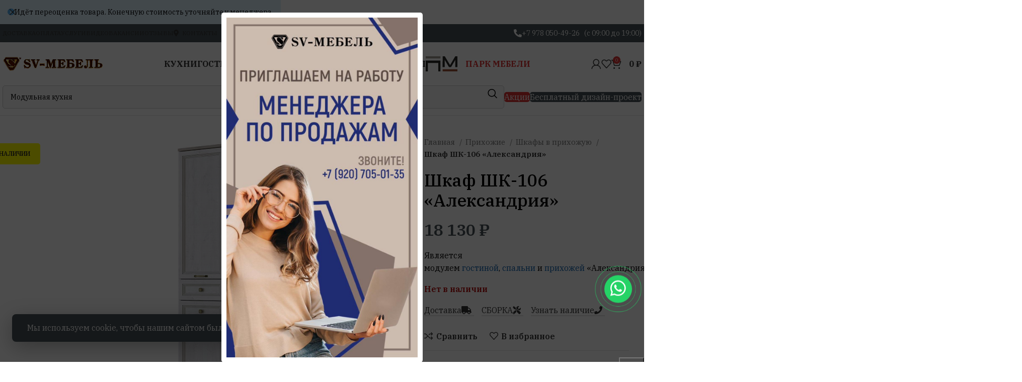

--- FILE ---
content_type: text/html; charset=UTF-8
request_url: https://svmebel-crimea.ru/product/shkaf-shk-106-aleksandriya/
body_size: 44436
content:
<!DOCTYPE html>
<html lang="ru-RU">
<head>
<!-- Google Tag Manager -->
<script>(function(w,d,s,l,i){w[l]=w[l]||[];w[l].push({'gtm.start':
new Date().getTime(),event:'gtm.js'});var f=d.getElementsByTagName(s)[0],
j=d.createElement(s),dl=l!='dataLayer'?'&l='+l:'';j.async=true;j.src=
'https://www.googletagmanager.com/gtm.js?id='+i+dl;f.parentNode.insertBefore(j,f);
})(window,document,'script','dataLayer','GTM-573ZR28');</script>
<!-- End Google Tag Manager -->
<!-- Yandex.Metrika counter -->
<script type="text/javascript">
   var yaParams = {ip: "3.138.154.103"};
</script>
<!-- /Yandex.Metrika counter -->
	<meta charset="UTF-8">
	<link rel="profile" href="https://gmpg.org/xfn/11">
	<link rel="pingback" href="https://svmebel-crimea.ru/xmlrpc.php">

	<meta name='robots' content='index, follow, max-image-preview:large, max-snippet:-1, max-video-preview:-1' />

	<!-- This site is optimized with the Yoast SEO plugin v21.9.1 - https://yoast.com/wordpress/plugins/seo/ -->
	<title>Шкаф ШК-106 «Александрия» &#8211; купить в магазине SV-Мебель Крым. Цена. Фото.</title>
	<meta name="description" content="Шкаф ШК-106 «Александрия» – купить в магазине SV-Мебель Крым. Цена. Фото. Характеристики. Быстрая доставка. Бесплатный дизайн-проект." />
	<link rel="canonical" href="https://svmebel-crimea.ru/product/shkaf-shk-106-aleksandriya/" />
	<meta property="og:locale" content="ru_RU" />
	<meta property="og:type" content="article" />
	<meta property="og:title" content="Шкаф ШК-106 «Александрия» &#8211; купить в магазине SV-Мебель Крым. Цена. Фото." />
	<meta property="og:description" content="Шкаф ШК-106 «Александрия» – купить в магазине SV-Мебель Крым. Цена. Фото. Характеристики. Быстрая доставка. Бесплатный дизайн-проект." />
	<meta property="og:url" content="https://svmebel-crimea.ru/product/shkaf-shk-106-aleksandriya/" />
	<meta property="og:site_name" content="SV-Мебель Крым" />
	<meta property="article:modified_time" content="2023-10-03T13:09:25+00:00" />
	<meta property="og:image" content="https://svmebel-crimea.ru/wp-content/uploads/2021/07/ms-aleksandriya-shk-106-shkaf-sv-mebel.jpg" />
	<meta property="og:image:width" content="1536" />
	<meta property="og:image:height" content="1097" />
	<meta property="og:image:type" content="image/jpeg" />
	<meta name="twitter:card" content="summary_large_image" />
	<script type="application/ld+json" class="yoast-schema-graph">{"@context":"https://schema.org","@graph":[{"@type":"WebPage","@id":"https://svmebel-crimea.ru/product/shkaf-shk-106-aleksandriya/","url":"https://svmebel-crimea.ru/product/shkaf-shk-106-aleksandriya/","name":"Шкаф ШК-106 «Александрия» &#8211; купить в магазине SV-Мебель Крым. Цена. Фото.","isPartOf":{"@id":"https://svmebel-crimea.ru/#website"},"primaryImageOfPage":{"@id":"https://svmebel-crimea.ru/product/shkaf-shk-106-aleksandriya/#primaryimage"},"image":{"@id":"https://svmebel-crimea.ru/product/shkaf-shk-106-aleksandriya/#primaryimage"},"thumbnailUrl":"https://svmebel-crimea.ru/wp-content/uploads/2021/07/ms-aleksandriya-shk-106-shkaf-sv-mebel.jpg","datePublished":"2021-07-27T08:09:43+00:00","dateModified":"2023-10-03T13:09:25+00:00","description":"Шкаф ШК-106 «Александрия» – купить в магазине SV-Мебель Крым. Цена. Фото. Характеристики. Быстрая доставка. Бесплатный дизайн-проект.","breadcrumb":{"@id":"https://svmebel-crimea.ru/product/shkaf-shk-106-aleksandriya/#breadcrumb"},"inLanguage":"ru-RU","potentialAction":[{"@type":"ReadAction","target":["https://svmebel-crimea.ru/product/shkaf-shk-106-aleksandriya/"]}]},{"@type":"ImageObject","inLanguage":"ru-RU","@id":"https://svmebel-crimea.ru/product/shkaf-shk-106-aleksandriya/#primaryimage","url":"https://svmebel-crimea.ru/wp-content/uploads/2021/07/ms-aleksandriya-shk-106-shkaf-sv-mebel.jpg","contentUrl":"https://svmebel-crimea.ru/wp-content/uploads/2021/07/ms-aleksandriya-shk-106-shkaf-sv-mebel.jpg","width":1536,"height":1097,"caption":"МС Александрия ШК-106 Шкаф SV-Мебель"},{"@type":"BreadcrumbList","@id":"https://svmebel-crimea.ru/product/shkaf-shk-106-aleksandriya/#breadcrumb","itemListElement":[{"@type":"ListItem","position":1,"name":"Главная страница","item":"https://svmebel-crimea.ru/"},{"@type":"ListItem","position":2,"name":"Каталог SV-Мебель","item":"https://svmebel-crimea.ru/catalog/"},{"@type":"ListItem","position":3,"name":"Шкаф ШК-106 «Александрия»"}]},{"@type":"WebSite","@id":"https://svmebel-crimea.ru/#website","url":"https://svmebel-crimea.ru/","name":"SV-Мебель Крым","description":"магазин мебели в Крыму","publisher":{"@id":"https://svmebel-crimea.ru/#organization"},"potentialAction":[{"@type":"SearchAction","target":{"@type":"EntryPoint","urlTemplate":"https://svmebel-crimea.ru/?s={search_term_string}"},"query-input":"required name=search_term_string"}],"inLanguage":"ru-RU"},{"@type":"Organization","@id":"https://svmebel-crimea.ru/#organization","name":"SV-Мебель Крым","url":"https://svmebel-crimea.ru/","logo":{"@type":"ImageObject","inLanguage":"ru-RU","@id":"https://svmebel-crimea.ru/#/schema/logo/image/","url":"https://svmebel-crimea.ru/wp-content/uploads/2021/08/main-logo-sv-mebel.jpg","contentUrl":"https://svmebel-crimea.ru/wp-content/uploads/2021/08/main-logo-sv-mebel.jpg","width":1000,"height":1000,"caption":"SV-Мебель Крым"},"image":{"@id":"https://svmebel-crimea.ru/#/schema/logo/image/"}}]}</script>
	<!-- / Yoast SEO plugin. -->


<link rel='dns-prefetch' href='//fonts.googleapis.com' />
<style id='safe-svg-svg-icon-style-inline-css' type='text/css'>
.safe-svg-cover{text-align:center}.safe-svg-cover .safe-svg-inside{display:inline-block;max-width:100%}.safe-svg-cover svg{height:100%;max-height:100%;max-width:100%;width:100%}

</style>
<style id='woocommerce-inline-inline-css' type='text/css'>
.woocommerce form .form-row .required { visibility: visible; }
</style>
<link rel='stylesheet' id='js_composer_front-css' href='https://svmebel-crimea.ru/wp-content/plugins/js_composer/assets/css/js_composer.min.css?ver=7.4' type='text/css' media='all' />
<link rel='stylesheet' id='bootstrap-css' href='https://svmebel-crimea.ru/wp-content/themes/woodmart/css/bootstrap-light.min.css?ver=7.4.3' type='text/css' media='all' />
<link rel='stylesheet' id='woodmart-style-css' href='https://svmebel-crimea.ru/wp-content/themes/woodmart/css/parts/base.min.css?ver=7.4.3' type='text/css' media='all' />
<link rel='stylesheet' id='wd-widget-wd-layered-nav-css' href='https://svmebel-crimea.ru/wp-content/themes/woodmart/css/parts/woo-widget-wd-layered-nav.min.css?ver=7.4.3' type='text/css' media='all' />
<link rel='stylesheet' id='wd-woo-mod-swatches-base-css' href='https://svmebel-crimea.ru/wp-content/themes/woodmart/css/parts/woo-mod-swatches-base.min.css?ver=7.4.3' type='text/css' media='all' />
<link rel='stylesheet' id='wd-woo-mod-swatches-filter-css' href='https://svmebel-crimea.ru/wp-content/themes/woodmart/css/parts/woo-mod-swatches-filter.min.css?ver=7.4.3' type='text/css' media='all' />
<link rel='stylesheet' id='wd-widget-product-cat-css' href='https://svmebel-crimea.ru/wp-content/themes/woodmart/css/parts/woo-widget-product-cat.min.css?ver=7.4.3' type='text/css' media='all' />
<link rel='stylesheet' id='wd-wpcf7-css' href='https://svmebel-crimea.ru/wp-content/themes/woodmart/css/parts/int-wpcf7.min.css?ver=7.4.3' type='text/css' media='all' />
<link rel='stylesheet' id='wd-wpbakery-base-css' href='https://svmebel-crimea.ru/wp-content/themes/woodmart/css/parts/int-wpb-base.min.css?ver=7.4.3' type='text/css' media='all' />
<link rel='stylesheet' id='wd-wpbakery-base-deprecated-css' href='https://svmebel-crimea.ru/wp-content/themes/woodmart/css/parts/int-wpb-base-deprecated.min.css?ver=7.4.3' type='text/css' media='all' />
<link rel='stylesheet' id='wd-woocommerce-base-css' href='https://svmebel-crimea.ru/wp-content/themes/woodmart/css/parts/woocommerce-base.min.css?ver=7.4.3' type='text/css' media='all' />
<link rel='stylesheet' id='wd-mod-star-rating-css' href='https://svmebel-crimea.ru/wp-content/themes/woodmart/css/parts/mod-star-rating.min.css?ver=7.4.3' type='text/css' media='all' />
<link rel='stylesheet' id='wd-woo-el-track-order-css' href='https://svmebel-crimea.ru/wp-content/themes/woodmart/css/parts/woo-el-track-order.min.css?ver=7.4.3' type='text/css' media='all' />
<link rel='stylesheet' id='wd-woocommerce-block-notices-css' href='https://svmebel-crimea.ru/wp-content/themes/woodmart/css/parts/woo-mod-block-notices.min.css?ver=7.4.3' type='text/css' media='all' />
<link rel='stylesheet' id='wd-woo-mod-quantity-css' href='https://svmebel-crimea.ru/wp-content/themes/woodmart/css/parts/woo-mod-quantity.min.css?ver=7.4.3' type='text/css' media='all' />
<link rel='stylesheet' id='wd-woo-single-prod-el-base-css' href='https://svmebel-crimea.ru/wp-content/themes/woodmart/css/parts/woo-single-prod-el-base.min.css?ver=7.4.3' type='text/css' media='all' />
<link rel='stylesheet' id='wd-woo-mod-stock-status-css' href='https://svmebel-crimea.ru/wp-content/themes/woodmart/css/parts/woo-mod-stock-status.min.css?ver=7.4.3' type='text/css' media='all' />
<link rel='stylesheet' id='wd-woo-mod-shop-attributes-css' href='https://svmebel-crimea.ru/wp-content/themes/woodmart/css/parts/woo-mod-shop-attributes.min.css?ver=7.4.3' type='text/css' media='all' />
<link rel='stylesheet' id='child-style-css' href='https://svmebel-crimea.ru/wp-content/themes/woodmart-child/style.css?ver=7.4.3' type='text/css' media='all' />
<link rel='stylesheet' id='wd-header-base-css' href='https://svmebel-crimea.ru/wp-content/themes/woodmart/css/parts/header-base.min.css?ver=7.4.3' type='text/css' media='all' />
<link rel='stylesheet' id='wd-mod-tools-css' href='https://svmebel-crimea.ru/wp-content/themes/woodmart/css/parts/mod-tools.min.css?ver=7.4.3' type='text/css' media='all' />
<link rel='stylesheet' id='wd-header-elements-base-css' href='https://svmebel-crimea.ru/wp-content/themes/woodmart/css/parts/header-el-base.min.css?ver=7.4.3' type='text/css' media='all' />
<link rel='stylesheet' id='wd-list-css' href='https://svmebel-crimea.ru/wp-content/themes/woodmart/css/parts/el-list.min.css?ver=7.4.3' type='text/css' media='all' />
<link rel='stylesheet' id='wd-woo-mod-login-form-css' href='https://svmebel-crimea.ru/wp-content/themes/woodmart/css/parts/woo-mod-login-form.min.css?ver=7.4.3' type='text/css' media='all' />
<link rel='stylesheet' id='wd-header-my-account-css' href='https://svmebel-crimea.ru/wp-content/themes/woodmart/css/parts/header-el-my-account.min.css?ver=7.4.3' type='text/css' media='all' />
<link rel='stylesheet' id='wd-header-cart-side-css' href='https://svmebel-crimea.ru/wp-content/themes/woodmart/css/parts/header-el-cart-side.min.css?ver=7.4.3' type='text/css' media='all' />
<link rel='stylesheet' id='wd-header-cart-css' href='https://svmebel-crimea.ru/wp-content/themes/woodmart/css/parts/header-el-cart.min.css?ver=7.4.3' type='text/css' media='all' />
<link rel='stylesheet' id='wd-widget-shopping-cart-css' href='https://svmebel-crimea.ru/wp-content/themes/woodmart/css/parts/woo-widget-shopping-cart.min.css?ver=7.4.3' type='text/css' media='all' />
<link rel='stylesheet' id='wd-widget-product-list-css' href='https://svmebel-crimea.ru/wp-content/themes/woodmart/css/parts/woo-widget-product-list.min.css?ver=7.4.3' type='text/css' media='all' />
<link rel='stylesheet' id='wd-header-mobile-nav-dropdown-css' href='https://svmebel-crimea.ru/wp-content/themes/woodmart/css/parts/header-el-mobile-nav-dropdown.min.css?ver=7.4.3' type='text/css' media='all' />
<link rel='stylesheet' id='wd-header-search-css' href='https://svmebel-crimea.ru/wp-content/themes/woodmart/css/parts/header-el-search.min.css?ver=7.4.3' type='text/css' media='all' />
<link rel='stylesheet' id='wd-header-search-form-css' href='https://svmebel-crimea.ru/wp-content/themes/woodmart/css/parts/header-el-search-form.min.css?ver=7.4.3' type='text/css' media='all' />
<link rel='stylesheet' id='wd-wd-search-form-css' href='https://svmebel-crimea.ru/wp-content/themes/woodmart/css/parts/wd-search-form.min.css?ver=7.4.3' type='text/css' media='all' />
<link rel='stylesheet' id='wd-page-title-css' href='https://svmebel-crimea.ru/wp-content/themes/woodmart/css/parts/page-title.min.css?ver=7.4.3' type='text/css' media='all' />
<link rel='stylesheet' id='wd-woo-single-prod-predefined-css' href='https://svmebel-crimea.ru/wp-content/themes/woodmart/css/parts/woo-single-prod-predefined.min.css?ver=7.4.3' type='text/css' media='all' />
<link rel='stylesheet' id='wd-woo-single-prod-and-quick-view-predefined-css' href='https://svmebel-crimea.ru/wp-content/themes/woodmart/css/parts/woo-single-prod-and-quick-view-predefined.min.css?ver=7.4.3' type='text/css' media='all' />
<link rel='stylesheet' id='wd-woo-single-prod-el-tabs-predefined-css' href='https://svmebel-crimea.ru/wp-content/themes/woodmart/css/parts/woo-single-prod-el-tabs-predefined.min.css?ver=7.4.3' type='text/css' media='all' />
<link rel='stylesheet' id='wd-woo-single-prod-opt-base-css' href='https://svmebel-crimea.ru/wp-content/themes/woodmart/css/parts/woo-single-prod-opt-base.min.css?ver=7.4.3' type='text/css' media='all' />
<link rel='stylesheet' id='wd-photoswipe-css' href='https://svmebel-crimea.ru/wp-content/themes/woodmart/css/parts/lib-photoswipe.min.css?ver=7.4.3' type='text/css' media='all' />
<link rel='stylesheet' id='wd-woo-single-prod-el-gallery-css' href='https://svmebel-crimea.ru/wp-content/themes/woodmart/css/parts/woo-single-prod-el-gallery.min.css?ver=7.4.3' type='text/css' media='all' />
<link rel='stylesheet' id='wd-swiper-css' href='https://svmebel-crimea.ru/wp-content/themes/woodmart/css/parts/lib-swiper.min.css?ver=7.4.3' type='text/css' media='all' />
<link rel='stylesheet' id='wd-woo-mod-product-labels-css' href='https://svmebel-crimea.ru/wp-content/themes/woodmart/css/parts/woo-mod-product-labels.min.css?ver=7.4.3' type='text/css' media='all' />
<link rel='stylesheet' id='wd-woo-mod-product-labels-round-css' href='https://svmebel-crimea.ru/wp-content/themes/woodmart/css/parts/woo-mod-product-labels-round.min.css?ver=7.4.3' type='text/css' media='all' />
<link rel='stylesheet' id='wd-swiper-arrows-css' href='https://svmebel-crimea.ru/wp-content/themes/woodmart/css/parts/lib-swiper-arrows.min.css?ver=7.4.3' type='text/css' media='all' />
<link rel='stylesheet' id='wd-mfp-popup-css' href='https://svmebel-crimea.ru/wp-content/themes/woodmart/css/parts/lib-magnific-popup.min.css?ver=7.4.3' type='text/css' media='all' />
<link rel='stylesheet' id='wd-tabs-css' href='https://svmebel-crimea.ru/wp-content/themes/woodmart/css/parts/el-tabs.min.css?ver=7.4.3' type='text/css' media='all' />
<link rel='stylesheet' id='wd-woo-single-prod-el-tabs-opt-layout-tabs-css' href='https://svmebel-crimea.ru/wp-content/themes/woodmart/css/parts/woo-single-prod-el-tabs-opt-layout-tabs.min.css?ver=7.4.3' type='text/css' media='all' />
<link rel='stylesheet' id='wd-accordion-css' href='https://svmebel-crimea.ru/wp-content/themes/woodmart/css/parts/el-accordion.min.css?ver=7.4.3' type='text/css' media='all' />
<link rel='stylesheet' id='wd-woo-single-prod-el-reviews-css' href='https://svmebel-crimea.ru/wp-content/themes/woodmart/css/parts/woo-single-prod-el-reviews.min.css?ver=7.4.3' type='text/css' media='all' />
<link rel='stylesheet' id='wd-woo-single-prod-el-reviews-style-1-css' href='https://svmebel-crimea.ru/wp-content/themes/woodmart/css/parts/woo-single-prod-el-reviews-style-1.min.css?ver=7.4.3' type='text/css' media='all' />
<link rel='stylesheet' id='wd-mod-comments-css' href='https://svmebel-crimea.ru/wp-content/themes/woodmart/css/parts/mod-comments.min.css?ver=7.4.3' type='text/css' media='all' />
<link rel='stylesheet' id='wd-product-loop-css' href='https://svmebel-crimea.ru/wp-content/themes/woodmart/css/parts/woo-product-loop.min.css?ver=7.4.3' type='text/css' media='all' />
<link rel='stylesheet' id='wd-product-loop-base-css' href='https://svmebel-crimea.ru/wp-content/themes/woodmart/css/parts/woo-product-loop-base.min.css?ver=7.4.3' type='text/css' media='all' />
<link rel='stylesheet' id='wd-woo-mod-add-btn-replace-css' href='https://svmebel-crimea.ru/wp-content/themes/woodmart/css/parts/woo-mod-add-btn-replace.min.css?ver=7.4.3' type='text/css' media='all' />
<link rel='stylesheet' id='wd-mod-more-description-css' href='https://svmebel-crimea.ru/wp-content/themes/woodmart/css/parts/mod-more-description.min.css?ver=7.4.3' type='text/css' media='all' />
<link rel='stylesheet' id='wd-swiper-pagin-css' href='https://svmebel-crimea.ru/wp-content/themes/woodmart/css/parts/lib-swiper-pagin.min.css?ver=7.4.3' type='text/css' media='all' />
<link rel='stylesheet' id='wd-footer-base-css' href='https://svmebel-crimea.ru/wp-content/themes/woodmart/css/parts/footer-base.min.css?ver=7.4.3' type='text/css' media='all' />
<link rel='stylesheet' id='wd-info-box-css' href='https://svmebel-crimea.ru/wp-content/themes/woodmart/css/parts/el-info-box.min.css?ver=7.4.3' type='text/css' media='all' />
<link rel='stylesheet' id='wd-text-block-css' href='https://svmebel-crimea.ru/wp-content/themes/woodmart/css/parts/el-text-block.min.css?ver=7.4.3' type='text/css' media='all' />
<link rel='stylesheet' id='wd-social-icons-css' href='https://svmebel-crimea.ru/wp-content/themes/woodmart/css/parts/el-social-icons.min.css?ver=7.4.3' type='text/css' media='all' />
<link rel='stylesheet' id='wd-wd-search-results-css' href='https://svmebel-crimea.ru/wp-content/themes/woodmart/css/parts/wd-search-results.min.css?ver=7.4.3' type='text/css' media='all' />
<link rel='stylesheet' id='wd-header-banner-css' href='https://svmebel-crimea.ru/wp-content/themes/woodmart/css/parts/opt-header-banner.min.css?ver=7.4.3' type='text/css' media='all' />
<link rel='stylesheet' id='wd-promo-popup-css' href='https://svmebel-crimea.ru/wp-content/themes/woodmart/css/parts/opt-promo-popup.min.css?ver=7.4.3' type='text/css' media='all' />
<link rel='stylesheet' id='wd-cookies-popup-css' href='https://svmebel-crimea.ru/wp-content/themes/woodmart/css/parts/opt-cookies.min.css?ver=7.4.3' type='text/css' media='all' />
<link rel='stylesheet' id='wd-header-search-fullscreen-css' href='https://svmebel-crimea.ru/wp-content/themes/woodmart/css/parts/header-el-search-fullscreen-general.min.css?ver=7.4.3' type='text/css' media='all' />
<link rel='stylesheet' id='wd-header-search-fullscreen-2-css' href='https://svmebel-crimea.ru/wp-content/themes/woodmart/css/parts/header-el-search-fullscreen-2.min.css?ver=7.4.3' type='text/css' media='all' />
<link rel='stylesheet' id='wd-popular-requests-css' href='https://svmebel-crimea.ru/wp-content/themes/woodmart/css/parts/opt-popular-requests.min.css?ver=7.4.3' type='text/css' media='all' />
<link rel='stylesheet' id='wd-header-search-fullscreen-1-css' href='https://svmebel-crimea.ru/wp-content/themes/woodmart/css/parts/header-el-search-fullscreen-1.min.css?ver=7.4.3' type='text/css' media='all' />
<link rel='stylesheet' id='xts-style-header_859352-css' href='https://svmebel-crimea.ru/wp-content/uploads/2024/08/xts-header_859352-1722638190.css?ver=7.4.3' type='text/css' media='all' />
<link rel='stylesheet' id='xts-style-theme_settings_default-css' href='https://svmebel-crimea.ru/wp-content/uploads/2025/01/xts-theme_settings_default-1737145222.css?ver=7.4.3' type='text/css' media='all' />
<link rel='stylesheet' id='xts-google-fonts-css' href='https://fonts.googleapis.com/css?family=IBM+Plex+Serif%3A400%2C600%2C500%2C700&#038;ver=7.4.3' type='text/css' media='all' />
<script type="text/javascript" src="https://svmebel-crimea.ru/wp-includes/js/jquery/jquery.min.js?ver=3.7.1" id="jquery-core-js"></script>
<script type="text/javascript" src="https://svmebel-crimea.ru/wp-includes/js/jquery/jquery-migrate.min.js?ver=3.4.1" id="jquery-migrate-js"></script>
<script type="text/javascript" src="https://svmebel-crimea.ru/wp-content/plugins/woocommerce/assets/js/jquery-blockui/jquery.blockUI.min.js?ver=2.7.0-wc.8.5.4" id="jquery-blockui-js" data-wp-strategy="defer"></script>
<script type="text/javascript" id="wc-add-to-cart-js-extra">
/* <![CDATA[ */
var wc_add_to_cart_params = {"ajax_url":"\/wp-admin\/admin-ajax.php","wc_ajax_url":"\/?wc-ajax=%%endpoint%%","i18n_view_cart":"\u041f\u0440\u043e\u0441\u043c\u043e\u0442\u0440 \u043a\u043e\u0440\u0437\u0438\u043d\u044b","cart_url":"https:\/\/svmebel-crimea.ru\/cart\/","is_cart":"","cart_redirect_after_add":"no"};
/* ]]> */
</script>
<script type="text/javascript" src="https://svmebel-crimea.ru/wp-content/plugins/woocommerce/assets/js/frontend/add-to-cart.min.js?ver=8.5.4" id="wc-add-to-cart-js" data-wp-strategy="defer"></script>
<script type="text/javascript" id="wc-single-product-js-extra">
/* <![CDATA[ */
var wc_single_product_params = {"i18n_required_rating_text":"\u041f\u043e\u0436\u0430\u043b\u0443\u0439\u0441\u0442\u0430, \u043f\u043e\u0441\u0442\u0430\u0432\u044c\u0442\u0435 \u043e\u0446\u0435\u043d\u043a\u0443","review_rating_required":"yes","flexslider":{"rtl":false,"animation":"slide","smoothHeight":true,"directionNav":false,"controlNav":"thumbnails","slideshow":false,"animationSpeed":500,"animationLoop":false,"allowOneSlide":false},"zoom_enabled":"","zoom_options":[],"photoswipe_enabled":"","photoswipe_options":{"shareEl":false,"closeOnScroll":false,"history":false,"hideAnimationDuration":0,"showAnimationDuration":0},"flexslider_enabled":""};
/* ]]> */
</script>
<script type="text/javascript" src="https://svmebel-crimea.ru/wp-content/plugins/woocommerce/assets/js/frontend/single-product.min.js?ver=8.5.4" id="wc-single-product-js" defer="defer" data-wp-strategy="defer"></script>
<script type="text/javascript" src="https://svmebel-crimea.ru/wp-content/plugins/woocommerce/assets/js/js-cookie/js.cookie.min.js?ver=2.1.4-wc.8.5.4" id="js-cookie-js" defer="defer" data-wp-strategy="defer"></script>
<script type="text/javascript" id="woocommerce-js-extra">
/* <![CDATA[ */
var woocommerce_params = {"ajax_url":"\/wp-admin\/admin-ajax.php","wc_ajax_url":"\/?wc-ajax=%%endpoint%%"};
/* ]]> */
</script>
<script type="text/javascript" src="https://svmebel-crimea.ru/wp-content/plugins/woocommerce/assets/js/frontend/woocommerce.min.js?ver=8.5.4" id="woocommerce-js" defer="defer" data-wp-strategy="defer"></script>
<script type="text/javascript" src="https://svmebel-crimea.ru/wp-content/plugins/js_composer/assets/js/vendors/woocommerce-add-to-cart.js?ver=7.4" id="vc_woocommerce-add-to-cart-js-js"></script>
<script type="text/javascript" src="https://svmebel-crimea.ru/wp-content/themes/woodmart/js/libs/device.min.js?ver=7.4.3" id="wd-device-library-js"></script>
<script type="text/javascript" src="https://svmebel-crimea.ru/wp-content/themes/woodmart/js/scripts/global/scrollBar.min.js?ver=7.4.3" id="wd-scrollbar-js"></script>
<script></script>					<meta name="viewport" content="width=device-width, initial-scale=1.0, maximum-scale=1.0, user-scalable=no">
										<noscript><style>.woocommerce-product-gallery{ opacity: 1 !important; }</style></noscript>
	<meta name="generator" content="Powered by WPBakery Page Builder - drag and drop page builder for WordPress."/>
<link rel="icon" href="https://svmebel-crimea.ru/wp-content/uploads/2021/06/sv-favicon.png" sizes="32x32" />
<link rel="icon" href="https://svmebel-crimea.ru/wp-content/uploads/2021/06/sv-favicon.png" sizes="192x192" />
<link rel="apple-touch-icon" href="https://svmebel-crimea.ru/wp-content/uploads/2021/06/sv-favicon.png" />
<meta name="msapplication-TileImage" content="https://svmebel-crimea.ru/wp-content/uploads/2021/06/sv-favicon.png" />
<style>
		
		</style><noscript><style> .wpb_animate_when_almost_visible { opacity: 1; }</style></noscript></head>

<body class="product-template-default single single-product postid-31252 wp-custom-logo theme-woodmart woocommerce woocommerce-page woocommerce-no-js wrapper-custom  woodmart-product-design-default woodmart-product-sticky-on categories-accordion-on woodmart-archive-shop header-banner-enabled woodmart-ajax-shop-on offcanvas-sidebar-mobile offcanvas-sidebar-tablet wpb-js-composer js-comp-ver-7.4 vc_responsive">
<!-- Google Tag Manager (noscript) -->
<noscript><iframe src="https://www.googletagmanager.com/ns.html?id=GTM-573ZR28"
height="0" width="0" style="display:none;visibility:hidden"></iframe></noscript>
<!-- End Google Tag Manager (noscript) -->
			<script type="text/javascript" id="wd-flicker-fix">// Flicker fix.</script>	
	
	<div class="website-wrapper">
									<header class="whb-header whb-header_859352 whb-sticky-shadow whb-scroll-stick whb-sticky-real">
					<div class="whb-main-header">
	
<div class="whb-row whb-top-bar whb-not-sticky-row whb-with-bg whb-without-border whb-color-light whb-flex-flex-middle">
	<div class="container">
		<div class="whb-flex-row whb-top-bar-inner">
			<div class="whb-column whb-col-left whb-visible-lg">
	
<div class="wd-header-nav wd-header-secondary-nav  wd-inline" role="navigation" aria-label="Secondary navigation">
	<ul id="menu-top-menu" class="menu wd-nav wd-nav-secondary wd-style-separated wd-gap-s"><li id="menu-item-44258" class="menu-item menu-item-type-post_type menu-item-object-page menu-item-44258 item-level-0 menu-simple-dropdown wd-event-hover" ><a href="https://svmebel-crimea.ru/delivery/" class="woodmart-nav-link"><span class="nav-link-text">Доставка</span></a></li>
<li id="menu-item-44259" class="menu-item menu-item-type-post_type menu-item-object-page menu-item-44259 item-level-0 menu-simple-dropdown wd-event-hover" ><a href="https://svmebel-crimea.ru/help/oplata/" class="woodmart-nav-link"><span class="nav-link-text">Оплата</span></a></li>
<li id="menu-item-44260" class="menu-item menu-item-type-post_type menu-item-object-page menu-item-44260 item-level-0 menu-simple-dropdown wd-event-hover" ><a href="https://svmebel-crimea.ru/services/" class="woodmart-nav-link"><span class="nav-link-text">Услуги</span></a></li>
<li id="menu-item-44261" class="menu-item menu-item-type-post_type menu-item-object-page menu-item-44261 item-level-0 menu-simple-dropdown wd-event-hover" ><a href="https://svmebel-crimea.ru/video/" class="woodmart-nav-link"><span class="nav-link-text">Видео</span></a></li>
<li id="menu-item-55100" class="menu-item menu-item-type-post_type menu-item-object-page menu-item-55100 item-level-0 menu-simple-dropdown wd-event-hover" ><a href="https://svmebel-crimea.ru/vacancy/" class="woodmart-nav-link"><span class="nav-link-text">Вакансии</span></a></li>
<li id="menu-item-56296" class="menu-item menu-item-type-post_type menu-item-object-page menu-item-56296 item-level-0 menu-simple-dropdown wd-event-hover" ><a href="https://svmebel-crimea.ru/otzyvy/" class="woodmart-nav-link"><span class="nav-link-text">Отзывы</span></a></li>
<li id="menu-item-44262" class="menu-item menu-item-type-post_type menu-item-object-page menu-item-44262 item-level-0 menu-simple-dropdown wd-event-hover" ><a href="https://svmebel-crimea.ru/contacts/" class="woodmart-nav-link"><span class="wd-nav-icon fa fa-map-marker"></span><span class="nav-link-text">Контакты</span></a></li>
</ul></div><!--END MAIN-NAV-->
</div>
<div class="whb-column whb-col-center whb-visible-lg whb-empty-column">
	</div>
<div class="whb-column whb-col-right whb-visible-lg">
	<div class="wd-header-html"><style data-type="vc_shortcodes-custom-css">.vc_custom_1689067581598{margin-bottom: 0px !important;}.vc_custom_1689067590193{margin-bottom: 0px !important;}.wd-rs-64ad2037cba15.wd-list{--li-mb: 15px;}.wd-rs-64ad2037cba15.wd-list .list-icon{font-size: 16px;}.wd-rs-64ad203fc144a.wd-list{--li-mb: 15px;}.wd-rs-64ad203fc144a.wd-list .list-icon{font-size: 16px;}#wd-64ad2037cba15 li{color:#ffffff;}#wd-64ad2037cba15 li:hover{color:#fabf02;}#wd-64ad2037cba15 .list-icon{color:#ffffff;}#wd-64ad2037cba15 li:hover .list-icon{color:rgba(255,255,255,0.8);}#wd-64ad203fc144a li{color:#ffffff;}#wd-64ad203fc144a li:hover{color:#fabf02;}#wd-64ad203fc144a .list-icon{color:#ffffff;}#wd-64ad203fc144a li:hover .list-icon{color:rgba(255,255,255,0.8);}</style><div class="vc_row wpb_row vc_row-fluid wd-rs-64ac01cd1b1f6"><div class="wpb_column vc_column_container vc_col-sm-12 vc_hidden-xs wd-rs-64ad1cf9e264e"><div class="vc_column-inner"><div class="wpb_wrapper">
		<ul class=" wd-rs-64ad2037cba15 wd-list wd-wpb color-scheme-custom wd-fontsize-xs wd-list-type-icon wd-list-style-default wd-justify-center vc_custom_1689067581598" id="wd-64ad2037cba15">
											<li>
					<span class="list-icon wd-icon fas fa-phone-alt"></span>
					<span class="list-content">+7 978 050-49-26   (с 09:00 до 19:00)</span>
											<a class="wd-fill" href="tel:+79780504926" title="" aria-label="List link"></a>
									</li>
					</ul>
		</div></div></div></div><div class="vc_row wpb_row vc_row-fluid wd-rs-64ac01cd1b1f6"><div class="wpb_column vc_column_container vc_col-sm-12 vc_hidden-lg vc_hidden-md vc_hidden-sm wd-rs-64ad1b9a156da"><div class="vc_column-inner"><div class="wpb_wrapper">
		<ul class=" wd-rs-64ad203fc144a wd-list wd-wpb color-scheme-custom wd-fontsize-xs wd-list-type-icon wd-list-style-default wd-justify-center vc_custom_1689067590193" id="wd-64ad203fc144a">
											<li>
					<span class="list-icon wd-icon fas fa-phone-alt"></span>
					<span class="list-content">+7 978 050-49-26</span>
											<a class="wd-fill" href="tel:+79780504926" title="" aria-label="List link"></a>
									</li>
					</ul>
		</div></div></div></div></div>
</div>
<div class="whb-column whb-col-mobile whb-hidden-lg">
	<div class="wd-header-html"><style data-type="vc_shortcodes-custom-css">.vc_custom_1689067581598{margin-bottom: 0px !important;}.vc_custom_1689067590193{margin-bottom: 0px !important;}.wd-rs-64ad2037cba15.wd-list{--li-mb: 15px;}.wd-rs-64ad2037cba15.wd-list .list-icon{font-size: 16px;}.wd-rs-64ad203fc144a.wd-list{--li-mb: 15px;}.wd-rs-64ad203fc144a.wd-list .list-icon{font-size: 16px;}#wd-64ad2037cba15 li{color:#ffffff;}#wd-64ad2037cba15 li:hover{color:#fabf02;}#wd-64ad2037cba15 .list-icon{color:#ffffff;}#wd-64ad2037cba15 li:hover .list-icon{color:rgba(255,255,255,0.8);}#wd-64ad203fc144a li{color:#ffffff;}#wd-64ad203fc144a li:hover{color:#fabf02;}#wd-64ad203fc144a .list-icon{color:#ffffff;}#wd-64ad203fc144a li:hover .list-icon{color:rgba(255,255,255,0.8);}</style><div class="vc_row wpb_row vc_row-fluid wd-rs-64ac01cd1b1f6"><div class="wpb_column vc_column_container vc_col-sm-12 vc_hidden-xs wd-rs-64ad1cf9e264e"><div class="vc_column-inner"><div class="wpb_wrapper">
		<ul class=" wd-rs-64ad2037cba15 wd-list wd-wpb color-scheme-custom wd-fontsize-xs wd-list-type-icon wd-list-style-default wd-justify-center vc_custom_1689067581598" id="wd-64ad2037cba15">
											<li>
					<span class="list-icon wd-icon fas fa-phone-alt"></span>
					<span class="list-content">+7 978 050-49-26   (с 09:00 до 19:00)</span>
											<a class="wd-fill" href="tel:+79780504926" title="" aria-label="List link"></a>
									</li>
					</ul>
		</div></div></div></div><div class="vc_row wpb_row vc_row-fluid wd-rs-64ac01cd1b1f6"><div class="wpb_column vc_column_container vc_col-sm-12 vc_hidden-lg vc_hidden-md vc_hidden-sm wd-rs-64ad1b9a156da"><div class="vc_column-inner"><div class="wpb_wrapper">
		<ul class=" wd-rs-64ad203fc144a wd-list wd-wpb color-scheme-custom wd-fontsize-xs wd-list-type-icon wd-list-style-default wd-justify-center vc_custom_1689067590193" id="wd-64ad203fc144a">
											<li>
					<span class="list-icon wd-icon fas fa-phone-alt"></span>
					<span class="list-content">+7 978 050-49-26</span>
											<a class="wd-fill" href="tel:+79780504926" title="" aria-label="List link"></a>
									</li>
					</ul>
		</div></div></div></div></div>
</div>
		</div>
	</div>
</div>

<div class="whb-row whb-general-header whb-sticky-row whb-without-bg whb-border-fullwidth whb-color-dark whb-with-shadow whb-flex-equal-sides">
	<div class="container">
		<div class="whb-flex-row whb-general-header-inner">
			<div class="whb-column whb-col-left whb-visible-lg">
	<div class="site-logo">
	<a href="https://svmebel-crimea.ru/" class="wd-logo wd-main-logo" rel="home">
		<img src="https://svmebel-crimea.ru/wp-content/uploads/2021/06/logo-sv-mebel-100-px.png" alt="SV-Мебель Крым" style="max-width: 200px;" />	</a>
	</div>
</div>
<div class="whb-column whb-col-center whb-visible-lg">
	<div class="wd-header-nav wd-header-main-nav text-center wd-design-1" role="navigation" aria-label="Main navigation">
	<ul id="menu-main-menu" class="menu wd-nav wd-nav-main wd-style-underline wd-gap-m"><li id="menu-item-44416" class="menu-item menu-item-type-custom menu-item-object-custom menu-item-44416 item-level-0 menu-mega-dropdown wd-event-hover menu-item-has-children dropdown-load-ajax" style="--wd-dropdown-width: 800px;"><a href="/catalog/kuhnya/" class="woodmart-nav-link"><span class="nav-link-text">Кухни</span></a>
<div class="wd-dropdown-menu wd-dropdown wd-design-sized color-scheme-dark">

<div class="container">
<div class="dropdown-html-placeholder wd-fill" data-id="30918"></div>
</div>

</div>
</li>
<li id="menu-item-44417" class="menu-item menu-item-type-custom menu-item-object-custom menu-item-44417 item-level-0 menu-mega-dropdown wd-event-hover menu-item-has-children dropdown-load-ajax" style="--wd-dropdown-width: 800px;"><a href="/catalog/gostinaya/" class="woodmart-nav-link"><span class="nav-link-text">Гостиные</span></a>
<div class="wd-dropdown-menu wd-dropdown wd-design-sized color-scheme-dark">

<div class="container">
<div class="dropdown-html-placeholder wd-fill" data-id="30915"></div>
</div>

</div>
</li>
<li id="menu-item-44418" class="menu-item menu-item-type-custom menu-item-object-custom menu-item-44418 item-level-0 menu-mega-dropdown wd-event-hover menu-item-has-children dropdown-load-ajax" style="--wd-dropdown-width: 800px;"><a href="/catalog/detskaya/" class="woodmart-nav-link"><span class="nav-link-text">Детские</span></a>
<div class="wd-dropdown-menu wd-dropdown wd-design-sized color-scheme-dark">

<div class="container">
<div class="dropdown-html-placeholder wd-fill" data-id="30917"></div>
</div>

</div>
</li>
<li id="menu-item-44419" class="menu-item menu-item-type-custom menu-item-object-custom menu-item-44419 item-level-0 menu-mega-dropdown wd-event-hover menu-item-has-children dropdown-load-ajax" style="--wd-dropdown-width: 800px;"><a href="/catalog/prihozhaya/" class="woodmart-nav-link"><span class="nav-link-text">Прихожие</span></a>
<div class="wd-dropdown-menu wd-dropdown wd-design-sized color-scheme-dark">

<div class="container">
<div class="dropdown-html-placeholder wd-fill" data-id="30919"></div>
</div>

</div>
</li>
<li id="menu-item-44420" class="menu-item menu-item-type-custom menu-item-object-custom menu-item-44420 item-level-0 menu-mega-dropdown wd-event-hover menu-item-has-children dropdown-load-ajax" style="--wd-dropdown-width: 800px;"><a href="/catalog/spalnya/" class="woodmart-nav-link"><span class="nav-link-text">Спальни</span></a>
<div class="wd-dropdown-menu wd-dropdown wd-design-sized color-scheme-dark">

<div class="container">
<div class="dropdown-html-placeholder wd-fill" data-id="30920"></div>
</div>

</div>
</li>
<li id="menu-item-44421" class="menu-item menu-item-type-custom menu-item-object-custom menu-item-44421 item-level-0 menu-mega-dropdown wd-event-hover menu-item-has-children dropdown-load-ajax" style="--wd-dropdown-width: 800px;"><a href="/catalog/shkafy/" class="woodmart-nav-link"><span class="nav-link-text">Шкафы</span></a>
<div class="wd-dropdown-menu wd-dropdown wd-design-sized color-scheme-dark">

<div class="container">
<div class="dropdown-html-placeholder wd-fill" data-id="30921"></div>
</div>

</div>
</li>
<li id="menu-item-44422" class="menu-item menu-item-type-custom menu-item-object-custom menu-item-44422 item-level-0 menu-mega-dropdown wd-event-hover menu-item-has-children dropdown-load-ajax" style="--wd-dropdown-width: 1200px;"><a href="/catalog/park-mebeli/" class="woodmart-nav-link"><img  src="https://svmebel-crimea.ru/wp-content/uploads/2023/10/pm-logo.svg" class="wd-nav-img" width="18" height="18"><span class="nav-link-text"><span style=" color: #de3333; ">Парк Мебели</span></span></a>
<div class="wd-dropdown-menu wd-dropdown wd-design-sized color-scheme-dark">

<div class="container">
<div class="dropdown-html-placeholder wd-fill" data-id="44382"></div>
</div>

</div>
</li>
</ul></div><!--END MAIN-NAV-->
</div>
<div class="whb-column whb-col-right whb-visible-lg">
	<div class="wd-header-my-account wd-tools-element wd-event-hover wd-design-1 wd-account-style-icon whb-2b8mjqhbtvxz16jtxdrd">
			<a href="https://svmebel-crimea.ru/my-account/" title="Личный кабинет">
			
				<span class="wd-tools-icon">
									</span>
				<span class="wd-tools-text">
				Войти			</span>

					</a>

			</div>

<div class="wd-header-wishlist wd-tools-element wd-style-icon wd-design-2 whb-i8977fqp1lmve3hyjltf" title="Избранное">
	<a href="https://svmebel-crimea.ru/wishlist/">
		
			<span class="wd-tools-icon">
				
							</span>

			<span class="wd-tools-text">
				Избранное			</span>

			</a>
</div>

<div class="wd-header-cart wd-tools-element wd-design-2 cart-widget-opener whb-5u866sftq6yga790jxf3">
	<a href="https://svmebel-crimea.ru/cart/" title="Корзина">
		
			<span class="wd-tools-icon">
															<span class="wd-cart-number wd-tools-count">0 <span>items</span></span>
									</span>
			<span class="wd-tools-text">
				
										<span class="wd-cart-subtotal"><span class="woocommerce-Price-amount amount"><bdi>0&nbsp;<span class="woocommerce-Price-currencySymbol">&#8381;</span></bdi></span></span>
					</span>

			</a>
	</div>
</div>
<div class="whb-column whb-mobile-left whb-hidden-lg">
	<div class="wd-tools-element wd-header-mobile-nav wd-style-icon wd-design-1 whb-wn5z894j1g5n0yp3eeuz">
	<a href="#" rel="nofollow" aria-label="Open mobile menu">
		
		<span class="wd-tools-icon">
					</span>

		<span class="wd-tools-text">Каталог</span>

			</a>
</div><!--END wd-header-mobile-nav--><div class="site-logo">
	<a href="https://svmebel-crimea.ru/" class="wd-logo wd-main-logo" rel="home">
		<img src="https://svmebel-crimea.ru/wp-content/uploads/2021/06/logo-sv-mebel-100-px.png" alt="SV-Мебель Крым" style="max-width: 140px;" />	</a>
	</div>
</div>
<div class="whb-column whb-mobile-center whb-hidden-lg whb-empty-column">
	</div>
<div class="whb-column whb-mobile-right whb-hidden-lg">
	
<div class="wd-header-search wd-tools-element wd-header-search-mobile wd-display-full-screen whb-6fayau19p6l8bwdtogjr wd-style-icon wd-design-1">
	<a href="#" rel="nofollow noopener" aria-label="Поиск">
		
			<span class="wd-tools-icon">
							</span>

			<span class="wd-tools-text">
				Поиск			</span>

			</a>
</div>

<div class="wd-header-wishlist wd-tools-element wd-style-icon wd-design-2 whb-jz6ey5zdgmos3sjdwfil" title="Избранное">
	<a href="https://svmebel-crimea.ru/wishlist/">
		
			<span class="wd-tools-icon">
				
							</span>

			<span class="wd-tools-text">
				Избранное			</span>

			</a>
</div>
<div class="wd-header-my-account wd-tools-element wd-event-hover wd-design-1 wd-account-style-icon whb-j5qhexyvgqddbn5fuu7u">
			<a href="https://svmebel-crimea.ru/my-account/" title="Личный кабинет">
			
				<span class="wd-tools-icon">
									</span>
				<span class="wd-tools-text">
				Войти			</span>

					</a>

			</div>

<div class="wd-header-cart wd-tools-element wd-design-5 cart-widget-opener whb-u6cx6mzhiof1qeysah9h">
	<a href="https://svmebel-crimea.ru/cart/" title="Корзина">
		
			<span class="wd-tools-icon">
															<span class="wd-cart-number wd-tools-count">0 <span>items</span></span>
									</span>
			<span class="wd-tools-text">
				
										<span class="wd-cart-subtotal"><span class="woocommerce-Price-amount amount"><bdi>0&nbsp;<span class="woocommerce-Price-currencySymbol">&#8381;</span></bdi></span></span>
					</span>

			</a>
	</div>
</div>
		</div>
	</div>
</div>

<div class="whb-row whb-header-bottom whb-not-sticky-row whb-without-bg whb-border-fullwidth whb-color-dark whb-hidden-mobile whb-flex-flex-middle">
	<div class="container">
		<div class="whb-flex-row whb-header-bottom-inner">
			<div class="whb-column whb-col-left whb-visible-lg whb-empty-column">
	</div>
<div class="whb-column whb-col-center whb-visible-lg">
				<div class="wd-search-form wd-header-search-form wd-display-full-screen-2 whb-cqo6wwecxqg1sep66zzm">
				
				
				<form role="search" method="get" class="searchform  wd-style-default" action="https://svmebel-crimea.ru/" >
					<input type="text" class="s" placeholder="Поиск товаров" value="" name="s" aria-label="Поиск" title="Поиск товаров" required/>
					<input type="hidden" name="post_type" value="product">
										<button type="submit" class="searchsubmit">
						<span>
							Search						</span>
											</button>
				</form>

				
				
				
				
							</div>
		</div>
<div class="whb-column whb-col-right whb-visible-lg">
	<div id="wd-697d5ec0e6f5e" class="  whb-xl9vry7tgysu61lnld6s wd-button-wrapper text-center"><a href="/actions/?utm_source=menu-button&utm_medium=actions" title="" class="btn btn-color-alt btn-style-default btn-style-semi-round btn-size-default">Акции</a></div><div id="wd-697d5ec0e6f86" class="  whb-v7f8ekwx1nu5htz5s1ku wd-button-wrapper text-center"><a href="/services/dizajn-proekt/?utm_source=menu-button&utm_medium=dizajn-proekt" title="" class="btn btn-color-primary btn-style-default btn-style-semi-round btn-size-default">Бесплатный дизайн-проект</a></div></div>
<div class="whb-column whb-col-mobile whb-hidden-lg">
	
<div class="wd-header-text set-cont-mb-s reset-last-child  wd-inline"><h4><a href="tel:+79186500303"><i class="fa fa-phone" aria-hidden="true"></i>   +7 918 650-03-03</a></h4></div>
</div>
		</div>
	</div>
</div>
</div>
				</header>
			
								<div class="main-page-wrapper">
		
								
		<!-- MAIN CONTENT AREA -->
				<div class="container-fluid">
			<div class="row content-layout-wrapper align-items-start">
				
	<div class="site-content shop-content-area col-12 breadcrumbs-location-summary wd-builder-off" role="main">
	
		

<div class="container">
	</div>


<div id="product-31252" class="single-product-page single-product-content product-design-default tabs-location-standard tabs-type-tabs meta-location-add_to_cart reviews-location-tabs product-sticky-on product-no-bg product type-product post-31252 status-publish first outofstock product_cat-shkafy-v-gostinuyu product_cat-shkafy-v-prihozhuyu product_cat-shkafy-v-spalnyu product_cat-shkafy-penaly has-post-thumbnail shipping-taxable purchasable product-type-simple">

	<div class="container">

		<div class="woocommerce-notices-wrapper"></div>
		<div class="row product-image-summary-wrap">
			<div class="product-image-summary col-lg-12 col-12 col-md-12">
				<div class="row product-image-summary-inner">
					<div class="col-lg-8 col-12 col-md-6 product-images" >
						<div class="woocommerce-product-gallery woocommerce-product-gallery--with-images woocommerce-product-gallery--columns-4 images  thumbs-position-bottom images image-action-popup">
	<div class="wd-carousel-container wd-gallery-images">
		<div class="wd-carousel-inner">

		<div class="product-labels labels-rounded"><span class="out-of-stock product-label">Нет в наличии</span></div>
		<figure class="woocommerce-product-gallery__wrapper wd-carousel wd-grid" style="--wd-col-lg:1;--wd-col-md:1;--wd-col-sm:1;">
			<div class="wd-carousel-wrap">

			<div class="wd-carousel-item"><figure data-thumb="https://svmebel-crimea.ru/wp-content/uploads/2021/07/ms-aleksandriya-shk-106-shkaf-sv-mebel-768x549.jpg" class="woocommerce-product-gallery__image"><a data-elementor-open-lightbox="no" href="https://svmebel-crimea.ru/wp-content/uploads/2021/07/ms-aleksandriya-shk-106-shkaf-sv-mebel.jpg"><img width="1536" height="1097" src="https://svmebel-crimea.ru/wp-content/uploads/2021/07/ms-aleksandriya-shk-106-shkaf-sv-mebel.jpg" class="wp-post-image wp-post-image" alt="МС Александрия ШК-106 Шкаф SV-Мебель" title="МС Александрия ШК-106 Шкаф SV-Мебель" data-caption="" data-src="https://svmebel-crimea.ru/wp-content/uploads/2021/07/ms-aleksandriya-shk-106-shkaf-sv-mebel.jpg" data-large_image="https://svmebel-crimea.ru/wp-content/uploads/2021/07/ms-aleksandriya-shk-106-shkaf-sv-mebel.jpg" data-large_image_width="1536" data-large_image_height="1097" decoding="async" srcset="https://svmebel-crimea.ru/wp-content/uploads/2021/07/ms-aleksandriya-shk-106-shkaf-sv-mebel.jpg 1536w, https://svmebel-crimea.ru/wp-content/uploads/2021/07/ms-aleksandriya-shk-106-shkaf-sv-mebel-768x549.jpg 768w, https://svmebel-crimea.ru/wp-content/uploads/2021/07/ms-aleksandriya-shk-106-shkaf-sv-mebel-600x429.jpg 600w, https://svmebel-crimea.ru/wp-content/uploads/2021/07/ms-aleksandriya-shk-106-shkaf-sv-mebel-150x107.jpg 150w" sizes="(max-width: 1536px) 100vw, 1536px" /></a></figure></div>
					</figure>

					<div class="wd-nav-arrows wd-pos-sep wd-hover-1 wd-custom-style wd-icon-1">
			<div class="wd-btn-arrow wd-prev wd-disabled">
				<div class="wd-arrow-inner"></div>
			</div>
			<div class="wd-btn-arrow wd-next">
				<div class="wd-arrow-inner"></div>
			</div>
		</div>
		
					<div class="product-additional-galleries">
					<div class="wd-show-product-gallery-wrap wd-action-btn wd-style-icon-bg-text wd-gallery-btn"><a href="#" rel="nofollow" class="woodmart-show-product-gallery"><span>Нажмите, чтобы увеличить</span></a></div>
					</div>
		
		</div>

			</div>

					<div class="wd-carousel-container wd-gallery-thumb">
			<div class="wd-carousel-inner">
				<div class="wd-carousel wd-grid" style="--wd-col-lg:4;--wd-col-md:4;--wd-col-sm:3;">
					<div class="wd-carousel-wrap">
											</div>
				</div>

						<div class="wd-nav-arrows wd-thumb-nav wd-custom-style wd-pos-sep wd-icon-1">
			<div class="wd-btn-arrow wd-prev wd-disabled">
				<div class="wd-arrow-inner"></div>
			</div>
			<div class="wd-btn-arrow wd-next">
				<div class="wd-arrow-inner"></div>
			</div>
		</div>
					</div>
		</div>
	</div>
					</div>
										<div class="col-lg-4 col-12 col-md-6 text-left summary entry-summary">
						<div class="summary-inner set-mb-l reset-last-child">
															<div class="single-breadcrumbs-wrapper">
									<div class="single-breadcrumbs">
																					<div class="wd-breadcrumbs">
												<nav class="woocommerce-breadcrumb" aria-label="Breadcrumb">				<a href="https://svmebel-crimea.ru" class="breadcrumb-link">
					Главная				</a>
							<a href="https://svmebel-crimea.ru/catalog/prihozhaya/" class="breadcrumb-link">
					Прихожие				</a>
							<a href="https://svmebel-crimea.ru/catalog/prihozhaya/shkafy-v-prihozhuyu/" class="breadcrumb-link breadcrumb-link-last">
					Шкафы в прихожую				</a>
							<span class="breadcrumb-last">
					Шкаф ШК-106 «Александрия»				</span>
			</nav>											</div>
																													</div>
								</div>
							
							
<h1 class="product_title entry-title wd-entities-title">
	
	Шкаф ШК-106 «Александрия»
	</h1>
<p class="price"><span class="woocommerce-Price-amount amount"><bdi>18 130&nbsp;<span class="woocommerce-Price-currencySymbol">&#8381;</span></bdi></span></p>
<div class="woocommerce-product-details__short-description">
	<p>Является модулем <a href="/product/gostinaya-aleksandriya/">гостиной</a>, <a href="/product/spalnya-aleksandriya/">спальни</a> и <a href="/product/prihozhaya-aleksandriya/">прихожей</a> «Александрия».</p>
</div>
					<p class="stock out-of-stock wd-style-default">Нет в наличии</p>
					<div class="wd-after-add-to-cart">
									<div class="vc_row wpb_row vc_row-fluid wd-rs-627cd388c8f58"><div class="wpb_column vc_column_container vc_col-sm-12"><div class="vc_column-inner"><div class="wpb_wrapper"><div id="wd-627cd3ada30fa" class=" wd-rs-627cd3ada30fa   wd-rs-627cd3ada30fa wd-button-wrapper text-center inline-element"><a href="#info-delivery" title="" class="btn btn-color-default btn-style-link btn-style-rectangle btn-size-default wd-open-popup  btn-icon-pos-left">Доставка<span class="wd-btn-icon"><span class="wd-icon fas fa-truck"></span></span></a></div><div id="info-delivery" class="mfp-with-anim wd-popup wd-popup-element mfp-hide" style="max-width:500px;"><div class="wd-popup-inner">
	<div class="wpb_text_column wpb_content_element" >
		<div class="wpb_wrapper">
			<p>Мы осуществляем доставку по всей территории Республики Крым.</p>
<p>Стоимость доставки вы можете уточнить у менеджера по телефону <a href="tel:+79780504926">+7 978 050-49-26</a></p>

		</div>
	</div>
<div id="wd-644ff8f753224" class=" wd-rs-644ff8f753224  wd-button-wrapper text-center"><a href="/delivery/" title="Доставка и самовывоз" target="_blank" class="btn btn-color-primary btn-style-default btn-style-semi-round btn-size-default">*ПОДРОБНЕЕ</a></div></div></div><div id="wd-627cd3b51a030" class=" wd-rs-627cd3b51a030   wd-rs-627cd3b51a030 wd-button-wrapper text-center inline-element"><a href="#info-sborka" title="" class="btn btn-color-default btn-style-link btn-style-rectangle btn-size-default wd-open-popup  btn-icon-pos-left">СБОРКА<span class="wd-btn-icon"><span class="wd-icon fas fa-tools"></span></span></a></div><div id="info-sborka" class="mfp-with-anim wd-popup wd-popup-element mfp-hide" style="max-width:500px;"><div class="wd-popup-inner">
	<div class="wpb_text_column wpb_content_element" >
		<div class="wpb_wrapper">
			<ul>
<li>Сборка дивана — 250 ₽.</li>
<li>Сборка кресла — 100 ₽.</li>
<li>Сборка корпусной мебели — 10% от стоимости.</li>
<li>Сборка кухни — 4000 ₽ за погонный метр.</li>
<li>Сборка стола — 500 ₽*.</li>
<li>Сборка стула или табурета — 50 ₽.</li>
</ul>

		</div>
	</div>
<div id="wd-644ff9057bfbb" class=" wd-rs-644ff9057bfbb  wd-button-wrapper text-center"><a href="/services/sborka-mebeli/" title="Сборка мебели" target="_blank" class="btn btn-color-primary btn-style-default btn-style-semi-round btn-size-default">ПОДРОБНЕЕ</a></div></div></div><div id="wd-644ff91377211" class=" wd-rs-644ff91377211  wd-button-wrapper text-center inline-element"><a href="tel:+79780504926" title="" class="btn btn-color-default btn-style-link btn-style-rectangle btn-size-default btn-icon-pos-left">Узнать наличие<span class="wd-btn-icon"><span class="wd-icon fas fa-phone"></span></span></a></div></div></div></div></div>							</div>
						<div class="wd-compare-btn product-compare-button wd-action-btn wd-style-text wd-compare-icon">
			<a href="https://svmebel-crimea.ru/product/shkaf-shk-106-aleksandriya/" data-id="31252" rel="nofollow" data-added-text="Сравнение товаров">
				<span>Сравнить</span>
			</a>
		</div>
					<div class="wd-wishlist-btn wd-action-btn wd-style-text wd-wishlist-icon">
				<a class="" href="https://svmebel-crimea.ru/wishlist/" data-key="9ac9757a0f" data-product-id="31252" rel="nofollow" data-added-text="Посмотреть избранное">
					<span>В избранное</span>
				</a>
			</div>
		
<div class="product_meta">
	
			
		<span class="sku_wrapper">
			<span class="meta-label">
				Артикул:			</span>
			<span class="sku">
				00-00106409			</span>
		</span>
	
			<span class="posted_in"><span class="meta-label">Категории:</span> <a href="https://svmebel-crimea.ru/catalog/gostinaya/shkafy-v-gostinuyu/" rel="tag">Шкафы в гостиную</a><span class="meta-sep">,</span> <a href="https://svmebel-crimea.ru/catalog/prihozhaya/shkafy-v-prihozhuyu/" rel="tag">Шкафы в прихожую</a><span class="meta-sep">,</span> <a href="https://svmebel-crimea.ru/catalog/spalnya/shkafy-v-spalnyu/" rel="tag">Шкафы в спальню</a><span class="meta-sep">,</span> <a href="https://svmebel-crimea.ru/catalog/shkafy/shkafy-penaly/" rel="tag">Шкафы-пеналы</a></span>	
				
	</div>
						</div>
					</div>
				</div><!-- .summary -->
			</div>

			
		</div>

		
	</div>

			<div class="product-tabs-wrapper">
			<div class="container">
				<div class="row">
					<div class="col-12 poduct-tabs-inner">
						<div class="woocommerce-tabs wc-tabs-wrapper tabs-layout-tabs" data-state="first" data-layout="tabs">
					<div class="wd-nav-wrapper wd-nav-tabs-wrapper text-center">
				<ul class="wd-nav wd-nav-tabs wd-icon-pos-left tabs wc-tabs wd-style-underline-reverse" role="tablist">
																	<li class="additional_information_tab active" id="tab-title-additional_information"
							role="tab" aria-controls="tab-additional_information">
							<a class="wd-nav-link" href="#tab-additional_information">
								<span class="nav-link-text wd-tabs-title">
									Характеристики								</span>
							</a>
						</li>

																							<li class="reviews_tab" id="tab-title-reviews"
							role="tab" aria-controls="tab-reviews">
							<a class="wd-nav-link" href="#tab-reviews">
								<span class="nav-link-text wd-tabs-title">
									Отзывы (0)								</span>
							</a>
						</li>

															</ul>
			</div>
		
								<div class="wd-accordion-item">
				<div id="tab-item-title-additional_information" class="wd-accordion-title wd-opener-pos-right tab-title-additional_information wd-active" data-accordion-index="additional_information">
					<div class="wd-accordion-title-text">
						<span>
							Характеристики						</span>
					</div>

					<span class="wd-accordion-opener wd-opener-style-arrow"></span>
				</div>

				<div class="entry-content woocommerce-Tabs-panel woocommerce-Tabs-panel--additional_information wd-active panel wc-tab wd-single-attrs wd-style-table" id="tab-additional_information" role="tabpanel" aria-labelledby="tab-title-additional_information" data-accordion-index="additional_information">
					<div class="wc-tab-inner">
													

<table class="woocommerce-product-attributes shop_attributes">
			
		<tr class="woocommerce-product-attributes-item woocommerce-product-attributes-item--weight">
			<th class="woocommerce-product-attributes-item__label">
				
				<span class="wd-attr-name">
					Вес				</span>
							</th>
			<td class="woocommerce-product-attributes-item__value">
				46.1 кг			</td>
		</tr>
			
		<tr class="woocommerce-product-attributes-item woocommerce-product-attributes-item--dimensions">
			<th class="woocommerce-product-attributes-item__label">
				
				<span class="wd-attr-name">
					Габариты (ШxГxВ)				</span>
							</th>
			<td class="woocommerce-product-attributes-item__value">
				451 &times; 374 &times; 2228 мм			</td>
		</tr>
			
		<tr class="woocommerce-product-attributes-item woocommerce-product-attributes-item--attribute_pa_brand">
			<th class="woocommerce-product-attributes-item__label">
				
				<span class="wd-attr-name">
					Производитель				</span>
							</th>
			<td class="woocommerce-product-attributes-item__value">
				<p>SV-Мебель</p>
			</td>
		</tr>
			
		<tr class="woocommerce-product-attributes-item woocommerce-product-attributes-item--attribute_pa_garantiya">
			<th class="woocommerce-product-attributes-item__label">
				
				<span class="wd-attr-name">
					Гарантия				</span>
							</th>
			<td class="woocommerce-product-attributes-item__value">
				<p>36 месяцев</p>
			</td>
		</tr>
			
		<tr class="woocommerce-product-attributes-item woocommerce-product-attributes-item--attribute_pa_srok-sluzhby">
			<th class="woocommerce-product-attributes-item__label">
				
				<span class="wd-attr-name">
					Срок службы				</span>
							</th>
			<td class="woocommerce-product-attributes-item__value">
				<p>15 лет</p>
			</td>
		</tr>
			
		<tr class="woocommerce-product-attributes-item woocommerce-product-attributes-item--attribute_pa_czvet">
			<th class="woocommerce-product-attributes-item__label">
				
				<span class="wd-attr-name">
					Цвет				</span>
							</th>
			<td class="woocommerce-product-attributes-item__value">
				<p>Сосна Санторини светлый</p>
			</td>
		</tr>
			
		<tr class="woocommerce-product-attributes-item woocommerce-product-attributes-item--attribute_pa_klass-emissii-ldsp">
			<th class="woocommerce-product-attributes-item__label">
				
				<span class="wd-attr-name">
					Класс эмиссии ЛДСП				</span>
							</th>
			<td class="woocommerce-product-attributes-item__value">
				<p>Е1</p>
			</td>
		</tr>
			
		<tr class="woocommerce-product-attributes-item woocommerce-product-attributes-item--attribute_pa_material">
			<th class="woocommerce-product-attributes-item__label">
				
				<span class="wd-attr-name">
					Материал				</span>
							</th>
			<td class="woocommerce-product-attributes-item__value">
				<p>ЛДСП EGGER</p>
			</td>
		</tr>
			
		<tr class="woocommerce-product-attributes-item woocommerce-product-attributes-item--attribute_pa_shirina">
			<th class="woocommerce-product-attributes-item__label">
				
				<span class="wd-attr-name">
					Ширина				</span>
							</th>
			<td class="woocommerce-product-attributes-item__value">
				<p>451 мм</p>
			</td>
		</tr>
			
		<tr class="woocommerce-product-attributes-item woocommerce-product-attributes-item--attribute_pa_glubina">
			<th class="woocommerce-product-attributes-item__label">
				
				<span class="wd-attr-name">
					Глубина				</span>
							</th>
			<td class="woocommerce-product-attributes-item__value">
				<p>374 мм</p>
			</td>
		</tr>
			
		<tr class="woocommerce-product-attributes-item woocommerce-product-attributes-item--attribute_pa_vysota">
			<th class="woocommerce-product-attributes-item__label">
				
				<span class="wd-attr-name">
					Высота				</span>
							</th>
			<td class="woocommerce-product-attributes-item__value">
				<p>2228 мм</p>
			</td>
		</tr>
	</table>
											</div>
				</div>
			</div>

											<div class="wd-accordion-item">
				<div id="tab-item-title-reviews" class="wd-accordion-title wd-opener-pos-right tab-title-reviews" data-accordion-index="reviews">
					<div class="wd-accordion-title-text">
						<span>
							Отзывы (0)						</span>
					</div>

					<span class="wd-accordion-opener wd-opener-style-arrow"></span>
				</div>

				<div class="entry-content woocommerce-Tabs-panel woocommerce-Tabs-panel--reviews panel wc-tab wd-single-reviews wd-layout-two-column" id="tab-reviews" role="tabpanel" aria-labelledby="tab-title-reviews" data-accordion-index="reviews">
					<div class="wc-tab-inner">
													<div id="reviews" class="woocommerce-Reviews" data-product-id="31252">
	
	<div id="comments">
		<div class="wd-reviews-heading">
			<div class="wd-reviews-tools">
				<h2 class="woocommerce-Reviews-title">
					Отзывы				</h2>

							</div>

					</div>

		<div class="wd-reviews-content wd-sticky">
							<p class="woocommerce-noreviews">Отзывов пока нет.</p>
					</div>

		<div class="wd-loader-overlay wd-fill"></div>
	</div>

			<div id="review_form_wrapper" class="wd-form-pos-after">
			<div id="review_form">
					<div id="respond" class="comment-respond">
		<span id="reply-title" class="comment-reply-title">Будьте первым, кто оставил отзыв на &ldquo;Шкаф ШК-106 «Александрия»&rdquo; <small><a rel="nofollow" id="cancel-comment-reply-link" href="/product/shkaf-shk-106-aleksandriya/#respond" style="display:none;">Отменить ответ</a></small></span><form action="https://svmebel-crimea.ru/wp-comments-post.php" method="post" id="commentform" class="comment-form" novalidate><p class="comment-notes"><span id="email-notes">Ваш адрес email не будет опубликован.</span> <span class="required-field-message">Обязательные поля помечены <span class="required">*</span></span></p><div class="comment-form-rating"><label for="rating">Ваша оценка&nbsp;<span class="required">*</span></label><select name="rating" id="rating" required>
						<option value="">Оценка&hellip;</option>
						<option value="5">Отлично</option>
						<option value="4">Хорошо</option>
						<option value="3">Средне</option>
						<option value="2">Неплохо</option>
						<option value="1">Очень плохо</option>
					</select></div><p class="comment-form-comment"><label for="comment">Ваш отзыв&nbsp;<span class="required">*</span></label><textarea id="comment" name="comment" cols="45" rows="8" required></textarea></p><p class="comment-form-author"><label for="author">Имя&nbsp;<span class="required">*</span></label><input id="author" name="author" type="text" value="" size="30" required /></p>
<p class="comment-form-email"><label for="email">Email&nbsp;<span class="required">*</span></label><input id="email" name="email" type="email" value="" size="30" required /></p>
<p class="comment-form-cookies-consent"><input id="wp-comment-cookies-consent" name="wp-comment-cookies-consent" type="checkbox" value="yes" /> <label for="wp-comment-cookies-consent">Сохранить моё имя, email и адрес сайта в этом браузере для последующих моих комментариев.</label></p>
<p class="comment-form-img-message">Войдите в личный кабинет, чтобы прикрепить фотографии к своему отзыву.</p><p class="form-submit"><input name="submit" type="submit" id="submit" class="submit" value="Отправить" /> <input type='hidden' name='comment_post_ID' value='31252' id='comment_post_ID' />
<input type='hidden' name='comment_parent' id='comment_parent' value='0' />
</p></form>	</div><!-- #respond -->
				</div>
		</div>
	</div>
											</div>
				</div>
			</div>

					
			</div>
					</div>
				</div>
			</div>
		</div>
	
	
	<div class="container related-and-upsells">									<div id="carousel-221" class="wd-carousel-container  related-products wd-wpb with-title  wd-products-element wd-products products">
									<h4 class="wd-el-title title slider-title element-title">
						<span>
							Похожие товары						</span>
					</h4>
				
				<div class="wd-carousel-inner">
					<div class=" wd-carousel wd-grid" data-scroll_per_page="yes" style="--wd-col-lg:4;--wd-col-md:4;--wd-col-sm:2;--wd-gap-lg:30px;--wd-gap-sm:10px;">
						<div class="wd-carousel-wrap">
									<div class="wd-carousel-item">
											<div class="wd-product wd-hover-base wd-hover-with-fade wd-fade-off product-grid-item product product-no-swatches type-product post-36871 status-publish last instock product_cat-detskie-raspashnye-shkafy product_cat-raspashnye-shkafy product_cat-raspashnye-shkafy-v-spalnyu product_cat-shkafy product_cat-shkafy-v-gostinuyu product_cat-shkafy-v-prihozhuyu product_cat-shkafy-v-spalnyu product_cat-shkafy-i-stellazhi-v-detskuyu has-post-thumbnail shipping-taxable purchasable product-type-simple" data-loop="1" data-id="36871">
	
	
<div class="product-wrapper">
	<div class="content-product-imagin"></div>
	<div class="product-element-top wd-quick-shop">
		<a href="https://svmebel-crimea.ru/product/shkaf-shk-2-dub-zolotoj/" class="product-image-link">
			<img width="768" height="549" src="https://svmebel-crimea.ru/wp-content/uploads/2023/02/shkaf-shk-2-raspashnoj-dub-zolotoj-sv-mebel-768x549.jpg" class="attachment-woocommerce_thumbnail size-woocommerce_thumbnail" alt="Шкаф ШК 2 распашной Дуб Золотой SV-Мебель" decoding="async" srcset="https://svmebel-crimea.ru/wp-content/uploads/2023/02/shkaf-shk-2-raspashnoj-dub-zolotoj-sv-mebel-768x549.jpg 768w, https://svmebel-crimea.ru/wp-content/uploads/2023/02/shkaf-shk-2-raspashnoj-dub-zolotoj-sv-mebel-600x429.jpg 600w, https://svmebel-crimea.ru/wp-content/uploads/2023/02/shkaf-shk-2-raspashnoj-dub-zolotoj-sv-mebel-150x107.jpg 150w, https://svmebel-crimea.ru/wp-content/uploads/2023/02/shkaf-shk-2-raspashnoj-dub-zolotoj-sv-mebel.jpg 1536w" sizes="(max-width: 768px) 100vw, 768px" />		</a>

					<div class="hover-img">
				<a href="https://svmebel-crimea.ru/product/shkaf-shk-2-dub-zolotoj/">
					<img width="768" height="549" src="https://svmebel-crimea.ru/wp-content/uploads/2023/02/shkaf-shk-2-raspashnoj-dub-zolotoj-sv-mebel-2-768x549.jpg" class="attachment-woocommerce_thumbnail size-woocommerce_thumbnail" alt="Шкаф ШК 2 распашной Дуб Золотой SV-Мебель" decoding="async" loading="lazy" srcset="https://svmebel-crimea.ru/wp-content/uploads/2023/02/shkaf-shk-2-raspashnoj-dub-zolotoj-sv-mebel-2-768x549.jpg 768w, https://svmebel-crimea.ru/wp-content/uploads/2023/02/shkaf-shk-2-raspashnoj-dub-zolotoj-sv-mebel-2-600x429.jpg 600w, https://svmebel-crimea.ru/wp-content/uploads/2023/02/shkaf-shk-2-raspashnoj-dub-zolotoj-sv-mebel-2-150x107.jpg 150w, https://svmebel-crimea.ru/wp-content/uploads/2023/02/shkaf-shk-2-raspashnoj-dub-zolotoj-sv-mebel-2.jpg 1536w" sizes="(max-width: 768px) 100vw, 768px" />				</a>
			</div>
			
		<div class="wrapp-swatches"></div>

	</div>

	<div class="product-element-bottom product-information">
		<h3 class="wd-entities-title"><a href="https://svmebel-crimea.ru/product/shkaf-shk-2-dub-zolotoj/">Шкаф «ШК 2» Дуб Золотой</a></h3>				<div class="product-rating-price">
			<div class="wrapp-product-price">
				
	<span class="price"><span class="woocommerce-Price-amount amount"><bdi>12 460&nbsp;<span class="woocommerce-Price-currencySymbol">&#8381;</span></bdi></span></span>
							</div>
		</div>
		<div class="fade-in-block wd-scroll">
			<div class="hover-content wd-more-desc">
				<div class="hover-content-inner wd-more-desc-inner">
									</div>
				<a href="#" rel="nofollow" class="wd-more-desc-btn" aria-label="Read more description"><span></span></a>
			</div>
			<div class=" wd-buttons wd-pos-r-t">
				<div class="wrap-wishlist-button">			<div class="wd-wishlist-btn wd-action-btn wd-style-icon wd-wishlist-icon">
				<a class="" href="https://svmebel-crimea.ru/wishlist/" data-key="9ac9757a0f" data-product-id="36871" rel="nofollow" data-added-text="Посмотреть избранное">
					<span>В избранное</span>
				</a>
			</div>
		</div>
				<div class="wd-add-btn wd-action-btn wd-style-icon wd-add-cart-icon">
					<a href="?add-to-cart=36871" data-quantity="1" class="button product_type_simple add_to_cart_button ajax_add_to_cart add-to-cart-loop" data-product_id="36871" data-product_sku="00-00107186" aria-label="Добавить в корзину &ldquo;Шкаф «ШК 2» Дуб Золотой&rdquo;" aria-describedby="" rel="nofollow"><span>В  корзину</span></a>									</div>
				<div class="wrap-quickview-button">		<div class="quick-view wd-action-btn wd-style-icon wd-quick-view-icon">
			<a
				href="https://svmebel-crimea.ru/product/shkaf-shk-2-dub-zolotoj/"
				class="open-quick-view quick-view-button"
				rel="nofollow"
				data-id="36871"
				>Быстрый просмотр</a>
		</div>
		</div>
			</div>


						
					</div>
	</div>
</div>
</div>
					
		</div>
				<div class="wd-carousel-item">
											<div class="wd-product wd-hover-base wd-hover-with-fade wd-fade-off product-grid-item product product-no-swatches type-product post-55955 status-publish first instock product_cat-detskie-raspashnye-shkafy product_cat-raspashnye-shkafy product_cat-raspashnye-shkafy-v-spalnyu product_cat-shkafy product_cat-shkafy-v-gostinuyu product_cat-shkafy-v-prihozhuyu product_cat-shkafy-v-spalnyu product_cat-shkafy-i-stellazhi-v-detskuyu has-post-thumbnail shipping-taxable purchasable product-type-simple" data-loop="2" data-id="55955">
	
	
<div class="product-wrapper">
	<div class="content-product-imagin"></div>
	<div class="product-element-top wd-quick-shop">
		<a href="https://svmebel-crimea.ru/product/shkaf-1200-shk-5-melanzh/" class="product-image-link">
			<img width="768" height="549" src="https://svmebel-crimea.ru/wp-content/uploads/2024/10/shkaf-raspashnoj-shk-5-1200-melanzh-bezhevyj-sv-mebel-768x549.jpg" class="attachment-woocommerce_thumbnail size-woocommerce_thumbnail" alt="" decoding="async" loading="lazy" srcset="https://svmebel-crimea.ru/wp-content/uploads/2024/10/shkaf-raspashnoj-shk-5-1200-melanzh-bezhevyj-sv-mebel-768x549.jpg 768w, https://svmebel-crimea.ru/wp-content/uploads/2024/10/shkaf-raspashnoj-shk-5-1200-melanzh-bezhevyj-sv-mebel.jpg 1536w" sizes="(max-width: 768px) 100vw, 768px" />		</a>

					<div class="hover-img">
				<a href="https://svmebel-crimea.ru/product/shkaf-1200-shk-5-melanzh/">
					<img width="768" height="549" src="https://svmebel-crimea.ru/wp-content/uploads/2024/10/shkaf-raspashnoj-shk-5-1200-melanzh-bezhevyj-sv-mebel-open-768x549.jpg" class="attachment-woocommerce_thumbnail size-woocommerce_thumbnail" alt="" decoding="async" loading="lazy" srcset="https://svmebel-crimea.ru/wp-content/uploads/2024/10/shkaf-raspashnoj-shk-5-1200-melanzh-bezhevyj-sv-mebel-open-768x549.jpg 768w, https://svmebel-crimea.ru/wp-content/uploads/2024/10/shkaf-raspashnoj-shk-5-1200-melanzh-bezhevyj-sv-mebel-open.jpg 1536w" sizes="(max-width: 768px) 100vw, 768px" />				</a>
			</div>
			
		<div class="wrapp-swatches"></div>

	</div>

	<div class="product-element-bottom product-information">
		<h3 class="wd-entities-title"><a href="https://svmebel-crimea.ru/product/shkaf-1200-shk-5-melanzh/">Шкаф 1200 «ШК 5» Меланж</a></h3>				<div class="product-rating-price">
			<div class="wrapp-product-price">
				
	<span class="price"><span class="woocommerce-Price-amount amount"><bdi>19 420&nbsp;<span class="woocommerce-Price-currencySymbol">&#8381;</span></bdi></span></span>
							</div>
		</div>
		<div class="fade-in-block wd-scroll">
			<div class="hover-content wd-more-desc">
				<div class="hover-content-inner wd-more-desc-inner">
									</div>
				<a href="#" rel="nofollow" class="wd-more-desc-btn" aria-label="Read more description"><span></span></a>
			</div>
			<div class=" wd-buttons wd-pos-r-t">
				<div class="wrap-wishlist-button">			<div class="wd-wishlist-btn wd-action-btn wd-style-icon wd-wishlist-icon">
				<a class="" href="https://svmebel-crimea.ru/wishlist/" data-key="9ac9757a0f" data-product-id="55955" rel="nofollow" data-added-text="Посмотреть избранное">
					<span>В избранное</span>
				</a>
			</div>
		</div>
				<div class="wd-add-btn wd-action-btn wd-style-icon wd-add-cart-icon">
					<a href="?add-to-cart=55955" data-quantity="1" class="button product_type_simple add_to_cart_button ajax_add_to_cart add-to-cart-loop" data-product_id="55955" data-product_sku="00-00116382" aria-label="Добавить в корзину &ldquo;Шкаф 1200 «ШК 5» Меланж&rdquo;" aria-describedby="" rel="nofollow"><span>В  корзину</span></a>									</div>
				<div class="wrap-quickview-button">		<div class="quick-view wd-action-btn wd-style-icon wd-quick-view-icon">
			<a
				href="https://svmebel-crimea.ru/product/shkaf-1200-shk-5-melanzh/"
				class="open-quick-view quick-view-button"
				rel="nofollow"
				data-id="55955"
				>Быстрый просмотр</a>
		</div>
		</div>
			</div>


						
					</div>
	</div>
</div>
</div>
					
		</div>
				<div class="wd-carousel-item">
											<div class="wd-product wd-hover-base wd-hover-with-fade wd-fade-off product-grid-item product product-no-swatches type-product post-55959 status-publish last instock product_cat-detskie-raspashnye-shkafy product_cat-raspashnye-shkafy product_cat-raspashnye-shkafy-v-spalnyu product_cat-shkafy product_cat-shkafy-v-gostinuyu product_cat-shkafy-v-prihozhuyu product_cat-shkafy-v-spalnyu product_cat-shkafy-i-stellazhi-v-detskuyu has-post-thumbnail shipping-taxable purchasable product-type-simple" data-loop="3" data-id="55959">
	
	
<div class="product-wrapper">
	<div class="content-product-imagin"></div>
	<div class="product-element-top wd-quick-shop">
		<a href="https://svmebel-crimea.ru/product/shkaf-1600-shk-5-belyj/" class="product-image-link">
			<img width="768" height="549" src="https://svmebel-crimea.ru/wp-content/uploads/2024/10/shkaf-raspashnoj-shk-5-1600-belyj-sv-mebel-768x549.jpg" class="attachment-woocommerce_thumbnail size-woocommerce_thumbnail" alt="" decoding="async" loading="lazy" srcset="https://svmebel-crimea.ru/wp-content/uploads/2024/10/shkaf-raspashnoj-shk-5-1600-belyj-sv-mebel-768x549.jpg 768w, https://svmebel-crimea.ru/wp-content/uploads/2024/10/shkaf-raspashnoj-shk-5-1600-belyj-sv-mebel.jpg 1536w" sizes="(max-width: 768px) 100vw, 768px" />		</a>

					<div class="hover-img">
				<a href="https://svmebel-crimea.ru/product/shkaf-1600-shk-5-belyj/">
					<img width="768" height="549" src="https://svmebel-crimea.ru/wp-content/uploads/2024/10/shkaf-raspashnoj-shk-5-1600-belyj-sv-mebel-interer-768x549.jpg" class="attachment-woocommerce_thumbnail size-woocommerce_thumbnail" alt="" decoding="async" loading="lazy" srcset="https://svmebel-crimea.ru/wp-content/uploads/2024/10/shkaf-raspashnoj-shk-5-1600-belyj-sv-mebel-interer-768x549.jpg 768w, https://svmebel-crimea.ru/wp-content/uploads/2024/10/shkaf-raspashnoj-shk-5-1600-belyj-sv-mebel-interer.jpg 1536w" sizes="(max-width: 768px) 100vw, 768px" />				</a>
			</div>
			
		<div class="wrapp-swatches"></div>

	</div>

	<div class="product-element-bottom product-information">
		<h3 class="wd-entities-title"><a href="https://svmebel-crimea.ru/product/shkaf-1600-shk-5-belyj/">Шкаф 1600 «ШК 5» Белый</a></h3>				<div class="product-rating-price">
			<div class="wrapp-product-price">
				
	<span class="price"><span class="woocommerce-Price-amount amount"><bdi>22 980&nbsp;<span class="woocommerce-Price-currencySymbol">&#8381;</span></bdi></span></span>
							</div>
		</div>
		<div class="fade-in-block wd-scroll">
			<div class="hover-content wd-more-desc">
				<div class="hover-content-inner wd-more-desc-inner">
									</div>
				<a href="#" rel="nofollow" class="wd-more-desc-btn" aria-label="Read more description"><span></span></a>
			</div>
			<div class=" wd-buttons wd-pos-r-t">
				<div class="wrap-wishlist-button">			<div class="wd-wishlist-btn wd-action-btn wd-style-icon wd-wishlist-icon">
				<a class="" href="https://svmebel-crimea.ru/wishlist/" data-key="9ac9757a0f" data-product-id="55959" rel="nofollow" data-added-text="Посмотреть избранное">
					<span>В избранное</span>
				</a>
			</div>
		</div>
				<div class="wd-add-btn wd-action-btn wd-style-icon wd-add-cart-icon">
					<a href="?add-to-cart=55959" data-quantity="1" class="button product_type_simple add_to_cart_button ajax_add_to_cart add-to-cart-loop" data-product_id="55959" data-product_sku="00-00111061" aria-label="Добавить в корзину &ldquo;Шкаф 1600 «ШК 5» Белый&rdquo;" aria-describedby="" rel="nofollow"><span>В  корзину</span></a>									</div>
				<div class="wrap-quickview-button">		<div class="quick-view wd-action-btn wd-style-icon wd-quick-view-icon">
			<a
				href="https://svmebel-crimea.ru/product/shkaf-1600-shk-5-belyj/"
				class="open-quick-view quick-view-button"
				rel="nofollow"
				data-id="55959"
				>Быстрый просмотр</a>
		</div>
		</div>
			</div>


						
					</div>
	</div>
</div>
</div>
					
		</div>
				<div class="wd-carousel-item">
											<div class="wd-product wd-hover-base wd-hover-with-fade wd-fade-off product-grid-item product product-no-swatches type-product post-55966 status-publish first instock product_cat-detskie-raspashnye-shkafy product_cat-raspashnye-shkafy product_cat-raspashnye-shkafy-v-spalnyu product_cat-shkafy product_cat-shkafy-v-gostinuyu product_cat-shkafy-v-prihozhuyu product_cat-shkafy-v-spalnyu product_cat-shkafy-i-stellazhi-v-detskuyu has-post-thumbnail shipping-taxable purchasable product-type-simple" data-loop="4" data-id="55966">
	
	
<div class="product-wrapper">
	<div class="content-product-imagin"></div>
	<div class="product-element-top wd-quick-shop">
		<a href="https://svmebel-crimea.ru/product/shkaf-1600-shk-5-grafit/" class="product-image-link">
			<img width="768" height="549" src="https://svmebel-crimea.ru/wp-content/uploads/2024/10/shkaf-raspashnoj-shk-5-1600-grafit-sv-mebel-768x549.jpg" class="attachment-woocommerce_thumbnail size-woocommerce_thumbnail" alt="" decoding="async" loading="lazy" srcset="https://svmebel-crimea.ru/wp-content/uploads/2024/10/shkaf-raspashnoj-shk-5-1600-grafit-sv-mebel-768x549.jpg 768w, https://svmebel-crimea.ru/wp-content/uploads/2024/10/shkaf-raspashnoj-shk-5-1600-grafit-sv-mebel.jpg 1536w" sizes="(max-width: 768px) 100vw, 768px" />		</a>

					<div class="hover-img">
				<a href="https://svmebel-crimea.ru/product/shkaf-1600-shk-5-grafit/">
					<img width="768" height="549" src="https://svmebel-crimea.ru/wp-content/uploads/2024/10/shkaf-raspashnoj-shk-5-1600-grafit-sv-mebel-interer-768x549.jpg" class="attachment-woocommerce_thumbnail size-woocommerce_thumbnail" alt="" decoding="async" loading="lazy" srcset="https://svmebel-crimea.ru/wp-content/uploads/2024/10/shkaf-raspashnoj-shk-5-1600-grafit-sv-mebel-interer-768x549.jpg 768w, https://svmebel-crimea.ru/wp-content/uploads/2024/10/shkaf-raspashnoj-shk-5-1600-grafit-sv-mebel-interer.jpg 1536w" sizes="(max-width: 768px) 100vw, 768px" />				</a>
			</div>
			
		<div class="wrapp-swatches"></div>

	</div>

	<div class="product-element-bottom product-information">
		<h3 class="wd-entities-title"><a href="https://svmebel-crimea.ru/product/shkaf-1600-shk-5-grafit/">Шкаф 1600 «ШК 5» Графит</a></h3>				<div class="product-rating-price">
			<div class="wrapp-product-price">
				
	<span class="price"><span class="woocommerce-Price-amount amount"><bdi>23 940&nbsp;<span class="woocommerce-Price-currencySymbol">&#8381;</span></bdi></span></span>
							</div>
		</div>
		<div class="fade-in-block wd-scroll">
			<div class="hover-content wd-more-desc">
				<div class="hover-content-inner wd-more-desc-inner">
									</div>
				<a href="#" rel="nofollow" class="wd-more-desc-btn" aria-label="Read more description"><span></span></a>
			</div>
			<div class=" wd-buttons wd-pos-r-t">
				<div class="wrap-wishlist-button">			<div class="wd-wishlist-btn wd-action-btn wd-style-icon wd-wishlist-icon">
				<a class="" href="https://svmebel-crimea.ru/wishlist/" data-key="9ac9757a0f" data-product-id="55966" rel="nofollow" data-added-text="Посмотреть избранное">
					<span>В избранное</span>
				</a>
			</div>
		</div>
				<div class="wd-add-btn wd-action-btn wd-style-icon wd-add-cart-icon">
					<a href="?add-to-cart=55966" data-quantity="1" class="button product_type_simple add_to_cart_button ajax_add_to_cart add-to-cart-loop" data-product_id="55966" data-product_sku="00-00111947" aria-label="Добавить в корзину &ldquo;Шкаф 1600 «ШК 5» Графит&rdquo;" aria-describedby="" rel="nofollow"><span>В  корзину</span></a>									</div>
				<div class="wrap-quickview-button">		<div class="quick-view wd-action-btn wd-style-icon wd-quick-view-icon">
			<a
				href="https://svmebel-crimea.ru/product/shkaf-1600-shk-5-grafit/"
				class="open-quick-view quick-view-button"
				rel="nofollow"
				data-id="55966"
				>Быстрый просмотр</a>
		</div>
		</div>
			</div>


						
					</div>
	</div>
</div>
</div>
					
		</div>
				<div class="wd-carousel-item">
											<div class="wd-product wd-hover-base wd-hover-with-fade wd-fade-off product-grid-item product product-no-swatches type-product post-563 status-publish last instock product_cat-raspashnye-shkafy product_cat-shkafy product_cat-shkafy-v-gostinuyu has-post-thumbnail shipping-taxable purchasable product-type-simple" data-loop="5" data-id="563">
	
	
<div class="product-wrapper">
	<div class="content-product-imagin"></div>
	<div class="product-element-top wd-quick-shop">
		<a href="https://svmebel-crimea.ru/product/shkaf-dvuhstvorchatyj-kombinirovannyj-briz/" class="product-image-link">
			<img width="768" height="549" src="https://svmebel-crimea.ru/wp-content/uploads/2021/07/shkaf-dvuhstvorchatyj-kombinirovannyj-modulnaya-sistema-briz-sv-mebel-768x549.jpg" class="attachment-woocommerce_thumbnail size-woocommerce_thumbnail" alt="Шкаф двухстворчатый комбинированный Модульная система Бриз SV-Мебель" decoding="async" loading="lazy" srcset="https://svmebel-crimea.ru/wp-content/uploads/2021/07/shkaf-dvuhstvorchatyj-kombinirovannyj-modulnaya-sistema-briz-sv-mebel-768x549.jpg 768w, https://svmebel-crimea.ru/wp-content/uploads/2021/07/shkaf-dvuhstvorchatyj-kombinirovannyj-modulnaya-sistema-briz-sv-mebel-600x429.jpg 600w, https://svmebel-crimea.ru/wp-content/uploads/2021/07/shkaf-dvuhstvorchatyj-kombinirovannyj-modulnaya-sistema-briz-sv-mebel-150x107.jpg 150w, https://svmebel-crimea.ru/wp-content/uploads/2021/07/shkaf-dvuhstvorchatyj-kombinirovannyj-modulnaya-sistema-briz-sv-mebel.jpg 1536w" sizes="(max-width: 768px) 100vw, 768px" />		</a>

					<div class="hover-img">
				<a href="https://svmebel-crimea.ru/product/shkaf-dvuhstvorchatyj-kombinirovannyj-briz/">
					<img width="768" height="549" src="https://svmebel-crimea.ru/wp-content/uploads/2021/07/modulnaya-sistema-briz-sv-mebel-768x549.jpg" class="attachment-woocommerce_thumbnail size-woocommerce_thumbnail" alt="Модульная система Бриз SV-Мебель" decoding="async" loading="lazy" srcset="https://svmebel-crimea.ru/wp-content/uploads/2021/07/modulnaya-sistema-briz-sv-mebel-768x549.jpg 768w, https://svmebel-crimea.ru/wp-content/uploads/2021/07/modulnaya-sistema-briz-sv-mebel-600x429.jpg 600w, https://svmebel-crimea.ru/wp-content/uploads/2021/07/modulnaya-sistema-briz-sv-mebel-150x107.jpg 150w, https://svmebel-crimea.ru/wp-content/uploads/2021/07/modulnaya-sistema-briz-sv-mebel.jpg 1536w" sizes="(max-width: 768px) 100vw, 768px" />				</a>
			</div>
			
		<div class="wrapp-swatches"></div>

	</div>

	<div class="product-element-bottom product-information">
		<h3 class="wd-entities-title"><a href="https://svmebel-crimea.ru/product/shkaf-dvuhstvorchatyj-kombinirovannyj-briz/">Шкаф двухстворчатый комбинированный «Бриз»</a></h3>				<div class="product-rating-price">
			<div class="wrapp-product-price">
				
	<span class="price"><span class="woocommerce-Price-amount amount"><bdi>29 590&nbsp;<span class="woocommerce-Price-currencySymbol">&#8381;</span></bdi></span></span>
							</div>
		</div>
		<div class="fade-in-block wd-scroll">
			<div class="hover-content wd-more-desc">
				<div class="hover-content-inner wd-more-desc-inner">
									</div>
				<a href="#" rel="nofollow" class="wd-more-desc-btn" aria-label="Read more description"><span></span></a>
			</div>
			<div class=" wd-buttons wd-pos-r-t">
				<div class="wrap-wishlist-button">			<div class="wd-wishlist-btn wd-action-btn wd-style-icon wd-wishlist-icon">
				<a class="" href="https://svmebel-crimea.ru/wishlist/" data-key="9ac9757a0f" data-product-id="563" rel="nofollow" data-added-text="Посмотреть избранное">
					<span>В избранное</span>
				</a>
			</div>
		</div>
				<div class="wd-add-btn wd-action-btn wd-style-icon wd-add-cart-icon">
					<a href="?add-to-cart=563" data-quantity="1" class="button product_type_simple add_to_cart_button ajax_add_to_cart add-to-cart-loop" data-product_id="563" data-product_sku="00-00073213" aria-label="Добавить в корзину &ldquo;Шкаф двухстворчатый комбинированный «Бриз»&rdquo;" aria-describedby="" rel="nofollow"><span>В  корзину</span></a>									</div>
				<div class="wrap-quickview-button">		<div class="quick-view wd-action-btn wd-style-icon wd-quick-view-icon">
			<a
				href="https://svmebel-crimea.ru/product/shkaf-dvuhstvorchatyj-kombinirovannyj-briz/"
				class="open-quick-view quick-view-button"
				rel="nofollow"
				data-id="563"
				>Быстрый просмотр</a>
		</div>
		</div>
			</div>


						
					</div>
	</div>
</div>
</div>
					
		</div>
				<div class="wd-carousel-item">
											<div class="wd-product wd-hover-base wd-hover-with-fade wd-fade-off product-grid-item product product-no-swatches type-product post-36818 status-publish first instock product_cat-detskie-raspashnye-shkafy product_cat-raspashnye-shkafy product_cat-raspashnye-shkafy-v-spalnyu product_cat-shkafy product_cat-shkafy-v-gostinuyu product_cat-shkafy-v-spalnyu product_cat-shkafy-i-stellazhi-v-detskuyu has-post-thumbnail shipping-taxable purchasable product-type-simple" data-loop="6" data-id="36818">
	
	
<div class="product-wrapper">
	<div class="content-product-imagin"></div>
	<div class="product-element-top wd-quick-shop">
		<a href="https://svmebel-crimea.ru/product/shkaf-dvuhstvorchatyj-s-dvumya-yashhikami-tokio/" class="product-image-link">
			<img width="768" height="549" src="https://svmebel-crimea.ru/wp-content/uploads/2023/02/shkaf-2-stvorkii-i-2-yashhika-tokio-belyj-sv-mebel-768x549.jpg" class="attachment-woocommerce_thumbnail size-woocommerce_thumbnail" alt="Шкаф 2 створки и 2 ящика Токио белый SV-Мебель" decoding="async" loading="lazy" srcset="https://svmebel-crimea.ru/wp-content/uploads/2023/02/shkaf-2-stvorkii-i-2-yashhika-tokio-belyj-sv-mebel-768x549.jpg 768w, https://svmebel-crimea.ru/wp-content/uploads/2023/02/shkaf-2-stvorkii-i-2-yashhika-tokio-belyj-sv-mebel-600x429.jpg 600w, https://svmebel-crimea.ru/wp-content/uploads/2023/02/shkaf-2-stvorkii-i-2-yashhika-tokio-belyj-sv-mebel-150x107.jpg 150w, https://svmebel-crimea.ru/wp-content/uploads/2023/02/shkaf-2-stvorkii-i-2-yashhika-tokio-belyj-sv-mebel.jpg 1536w" sizes="(max-width: 768px) 100vw, 768px" />		</a>

					<div class="hover-img">
				<a href="https://svmebel-crimea.ru/product/shkaf-dvuhstvorchatyj-s-dvumya-yashhikami-tokio/">
					<img width="768" height="549" src="https://svmebel-crimea.ru/wp-content/uploads/2023/02/shkaf-2-stvorkii-i-2-yashhika-tokio-belyj-sv-mebel-2-768x549.jpg" class="attachment-woocommerce_thumbnail size-woocommerce_thumbnail" alt="Шкаф 2 створки и 2 ящика Токио белый SV-Мебель" decoding="async" loading="lazy" srcset="https://svmebel-crimea.ru/wp-content/uploads/2023/02/shkaf-2-stvorkii-i-2-yashhika-tokio-belyj-sv-mebel-2-768x549.jpg 768w, https://svmebel-crimea.ru/wp-content/uploads/2023/02/shkaf-2-stvorkii-i-2-yashhika-tokio-belyj-sv-mebel-2-600x429.jpg 600w, https://svmebel-crimea.ru/wp-content/uploads/2023/02/shkaf-2-stvorkii-i-2-yashhika-tokio-belyj-sv-mebel-2-150x107.jpg 150w, https://svmebel-crimea.ru/wp-content/uploads/2023/02/shkaf-2-stvorkii-i-2-yashhika-tokio-belyj-sv-mebel-2.jpg 1536w" sizes="(max-width: 768px) 100vw, 768px" />				</a>
			</div>
			
		<div class="wrapp-swatches"></div>

	</div>

	<div class="product-element-bottom product-information">
		<h3 class="wd-entities-title"><a href="https://svmebel-crimea.ru/product/shkaf-dvuhstvorchatyj-s-dvumya-yashhikami-tokio/">Шкаф двухстворчатый с двумя ящиками «Токио»</a></h3>				<div class="product-rating-price">
			<div class="wrapp-product-price">
				
	<span class="price"><span class="woocommerce-Price-amount amount"><bdi>11 750&nbsp;<span class="woocommerce-Price-currencySymbol">&#8381;</span></bdi></span></span>
							</div>
		</div>
		<div class="fade-in-block wd-scroll">
			<div class="hover-content wd-more-desc">
				<div class="hover-content-inner wd-more-desc-inner">
									</div>
				<a href="#" rel="nofollow" class="wd-more-desc-btn" aria-label="Read more description"><span></span></a>
			</div>
			<div class=" wd-buttons wd-pos-r-t">
				<div class="wrap-wishlist-button">			<div class="wd-wishlist-btn wd-action-btn wd-style-icon wd-wishlist-icon">
				<a class="" href="https://svmebel-crimea.ru/wishlist/" data-key="9ac9757a0f" data-product-id="36818" rel="nofollow" data-added-text="Посмотреть избранное">
					<span>В избранное</span>
				</a>
			</div>
		</div>
				<div class="wd-add-btn wd-action-btn wd-style-icon wd-add-cart-icon">
					<a href="?add-to-cart=36818" data-quantity="1" class="button product_type_simple add_to_cart_button ajax_add_to_cart add-to-cart-loop" data-product_id="36818" data-product_sku="00-00106104" aria-label="Добавить в корзину &ldquo;Шкаф двухстворчатый с двумя ящиками «Токио»&rdquo;" aria-describedby="" rel="nofollow"><span>В  корзину</span></a>									</div>
				<div class="wrap-quickview-button">		<div class="quick-view wd-action-btn wd-style-icon wd-quick-view-icon">
			<a
				href="https://svmebel-crimea.ru/product/shkaf-dvuhstvorchatyj-s-dvumya-yashhikami-tokio/"
				class="open-quick-view quick-view-button"
				rel="nofollow"
				data-id="36818"
				>Быстрый просмотр</a>
		</div>
		</div>
			</div>


						
					</div>
	</div>
</div>
</div>
					
		</div>
				<div class="wd-carousel-item">
											<div class="wd-product wd-hover-base wd-hover-with-fade wd-fade-off product-grid-item product product-no-swatches type-product post-56048 status-publish last instock product_cat-detskie-raspashnye-shkafy product_cat-raspashnye-shkafy product_cat-raspashnye-shkafy-v-spalnyu product_cat-shkafy product_cat-shkafy-v-gostinuyu product_cat-shkafy-v-prihozhuyu product_cat-shkafy-v-spalnyu product_cat-shkafy-i-stellazhi-v-detskuyu has-post-thumbnail shipping-taxable purchasable product-type-simple" data-loop="7" data-id="56048">
	
	
<div class="product-wrapper">
	<div class="content-product-imagin"></div>
	<div class="product-element-top wd-quick-shop">
		<a href="https://svmebel-crimea.ru/product/shkaf-tryohstvorchatyj-avinon/" class="product-image-link">
			<img width="768" height="549" src="https://svmebel-crimea.ru/wp-content/uploads/2024/10/shkaf-tryohstvorchatyj-avinon-dub-zolotoj-sv-mebel-768x549.jpg" class="attachment-woocommerce_thumbnail size-woocommerce_thumbnail" alt="" decoding="async" loading="lazy" srcset="https://svmebel-crimea.ru/wp-content/uploads/2024/10/shkaf-tryohstvorchatyj-avinon-dub-zolotoj-sv-mebel-768x549.jpg 768w, https://svmebel-crimea.ru/wp-content/uploads/2024/10/shkaf-tryohstvorchatyj-avinon-dub-zolotoj-sv-mebel.jpg 1536w" sizes="(max-width: 768px) 100vw, 768px" />		</a>

					<div class="hover-img">
				<a href="https://svmebel-crimea.ru/product/shkaf-tryohstvorchatyj-avinon/">
					<img width="768" height="549" src="https://svmebel-crimea.ru/wp-content/uploads/2024/10/shkaf-tryohstvorchatyj-avinon-dub-zolotoj-sv-mebel-open-768x549.jpg" class="attachment-woocommerce_thumbnail size-woocommerce_thumbnail" alt="" decoding="async" loading="lazy" srcset="https://svmebel-crimea.ru/wp-content/uploads/2024/10/shkaf-tryohstvorchatyj-avinon-dub-zolotoj-sv-mebel-open-768x549.jpg 768w, https://svmebel-crimea.ru/wp-content/uploads/2024/10/shkaf-tryohstvorchatyj-avinon-dub-zolotoj-sv-mebel-open.jpg 1536w" sizes="(max-width: 768px) 100vw, 768px" />				</a>
			</div>
			
		<div class="wrapp-swatches"></div>

	</div>

	<div class="product-element-bottom product-information">
		<h3 class="wd-entities-title"><a href="https://svmebel-crimea.ru/product/shkaf-tryohstvorchatyj-avinon/">Шкаф трёхстворчатый «Авиньон»</a></h3>				<div class="product-rating-price">
			<div class="wrapp-product-price">
				
	<span class="price"><span class="woocommerce-Price-amount amount"><bdi>22 330&nbsp;<span class="woocommerce-Price-currencySymbol">&#8381;</span></bdi></span></span>
							</div>
		</div>
		<div class="fade-in-block wd-scroll">
			<div class="hover-content wd-more-desc">
				<div class="hover-content-inner wd-more-desc-inner">
									</div>
				<a href="#" rel="nofollow" class="wd-more-desc-btn" aria-label="Read more description"><span></span></a>
			</div>
			<div class=" wd-buttons wd-pos-r-t">
				<div class="wrap-wishlist-button">			<div class="wd-wishlist-btn wd-action-btn wd-style-icon wd-wishlist-icon">
				<a class="" href="https://svmebel-crimea.ru/wishlist/" data-key="9ac9757a0f" data-product-id="56048" rel="nofollow" data-added-text="Посмотреть избранное">
					<span>В избранное</span>
				</a>
			</div>
		</div>
				<div class="wd-add-btn wd-action-btn wd-style-icon wd-add-cart-icon">
					<a href="?add-to-cart=56048" data-quantity="1" class="button product_type_simple add_to_cart_button ajax_add_to_cart add-to-cart-loop" data-product_id="56048" data-product_sku="00-00112190" aria-label="Добавить в корзину &ldquo;Шкаф трёхстворчатый «Авиньон»&rdquo;" aria-describedby="" rel="nofollow"><span>В  корзину</span></a>									</div>
				<div class="wrap-quickview-button">		<div class="quick-view wd-action-btn wd-style-icon wd-quick-view-icon">
			<a
				href="https://svmebel-crimea.ru/product/shkaf-tryohstvorchatyj-avinon/"
				class="open-quick-view quick-view-button"
				rel="nofollow"
				data-id="56048"
				>Быстрый просмотр</a>
		</div>
		</div>
			</div>


						
					</div>
	</div>
</div>
</div>
					
		</div>
				<div class="wd-carousel-item">
											<div class="wd-product wd-hover-base wd-hover-with-fade wd-fade-off product-grid-item product product-no-swatches type-product post-36902 status-publish first instock product_cat-shkafy product_cat-shkafy-v-gostinuyu product_cat-shkafy-penaly has-post-thumbnail shipping-taxable purchasable product-type-simple" data-loop="8" data-id="36902">
	
	
<div class="product-wrapper">
	<div class="content-product-imagin"></div>
	<div class="product-element-top wd-quick-shop">
		<a href="https://svmebel-crimea.ru/product/shkaf-penal-so-steklom-milan-belyj/" class="product-image-link">
			<img width="768" height="549" src="https://svmebel-crimea.ru/wp-content/uploads/2023/02/shkaf-penal-so-steklom-milan-mdf-belyj-sv-mebel-768x549.jpg" class="attachment-woocommerce_thumbnail size-woocommerce_thumbnail" alt="Шкаф-пенал со стеклом Милан МДФ Белый SV-Мебель" decoding="async" loading="lazy" srcset="https://svmebel-crimea.ru/wp-content/uploads/2023/02/shkaf-penal-so-steklom-milan-mdf-belyj-sv-mebel-768x549.jpg 768w, https://svmebel-crimea.ru/wp-content/uploads/2023/02/shkaf-penal-so-steklom-milan-mdf-belyj-sv-mebel-600x429.jpg 600w, https://svmebel-crimea.ru/wp-content/uploads/2023/02/shkaf-penal-so-steklom-milan-mdf-belyj-sv-mebel-150x107.jpg 150w, https://svmebel-crimea.ru/wp-content/uploads/2023/02/shkaf-penal-so-steklom-milan-mdf-belyj-sv-mebel.jpg 1536w" sizes="(max-width: 768px) 100vw, 768px" />		</a>

					<div class="hover-img">
				<a href="https://svmebel-crimea.ru/product/shkaf-penal-so-steklom-milan-belyj/">
					<img width="768" height="549" src="https://svmebel-crimea.ru/wp-content/uploads/2023/02/shkaf-penal-so-stelom-milan-napolnenie-sv-mebel-768x549.jpg" class="attachment-woocommerce_thumbnail size-woocommerce_thumbnail" alt="Шкаф-пенал со стеклом Милан наполнение SV-Мебель" decoding="async" loading="lazy" srcset="https://svmebel-crimea.ru/wp-content/uploads/2023/02/shkaf-penal-so-stelom-milan-napolnenie-sv-mebel-768x549.jpg 768w, https://svmebel-crimea.ru/wp-content/uploads/2023/02/shkaf-penal-so-stelom-milan-napolnenie-sv-mebel-600x429.jpg 600w, https://svmebel-crimea.ru/wp-content/uploads/2023/02/shkaf-penal-so-stelom-milan-napolnenie-sv-mebel-150x107.jpg 150w, https://svmebel-crimea.ru/wp-content/uploads/2023/02/shkaf-penal-so-stelom-milan-napolnenie-sv-mebel.jpg 1536w" sizes="(max-width: 768px) 100vw, 768px" />				</a>
			</div>
			
		<div class="wrapp-swatches"></div>

	</div>

	<div class="product-element-bottom product-information">
		<h3 class="wd-entities-title"><a href="https://svmebel-crimea.ru/product/shkaf-penal-so-steklom-milan-belyj/">Шкаф-пенал со стеклом «Милан» Белый</a></h3>				<div class="product-rating-price">
			<div class="wrapp-product-price">
				
	<span class="price"><span class="woocommerce-Price-amount amount"><bdi>12 900&nbsp;<span class="woocommerce-Price-currencySymbol">&#8381;</span></bdi></span></span>
							</div>
		</div>
		<div class="fade-in-block wd-scroll">
			<div class="hover-content wd-more-desc">
				<div class="hover-content-inner wd-more-desc-inner">
									</div>
				<a href="#" rel="nofollow" class="wd-more-desc-btn" aria-label="Read more description"><span></span></a>
			</div>
			<div class=" wd-buttons wd-pos-r-t">
				<div class="wrap-wishlist-button">			<div class="wd-wishlist-btn wd-action-btn wd-style-icon wd-wishlist-icon">
				<a class="" href="https://svmebel-crimea.ru/wishlist/" data-key="9ac9757a0f" data-product-id="36902" rel="nofollow" data-added-text="Посмотреть избранное">
					<span>В избранное</span>
				</a>
			</div>
		</div>
				<div class="wd-add-btn wd-action-btn wd-style-icon wd-add-cart-icon">
					<a href="?add-to-cart=36902" data-quantity="1" class="button product_type_simple add_to_cart_button ajax_add_to_cart add-to-cart-loop" data-product_id="36902" data-product_sku="00-00107313" aria-label="Добавить в корзину &ldquo;Шкаф-пенал со стеклом «Милан» Белый&rdquo;" aria-describedby="" rel="nofollow"><span>В  корзину</span></a>									</div>
				<div class="wrap-quickview-button">		<div class="quick-view wd-action-btn wd-style-icon wd-quick-view-icon">
			<a
				href="https://svmebel-crimea.ru/product/shkaf-penal-so-steklom-milan-belyj/"
				class="open-quick-view quick-view-button"
				rel="nofollow"
				data-id="36902"
				>Быстрый просмотр</a>
		</div>
		</div>
			</div>


						
					</div>
	</div>
</div>
</div>
					
		</div>
								</div>
					</div>

													<div class="wd-nav-arrows wd-pos-sep wd-hover-1 wd-icon-1">
			<div class="wd-btn-arrow wd-prev wd-disabled">
				<div class="wd-arrow-inner"></div>
			</div>
			<div class="wd-btn-arrow wd-next">
				<div class="wd-arrow-inner"></div>
			</div>
		</div>
											</div>

						<div class="wd-nav-pagin-wrap text-center wd-style-shape wd-hide-md-sm wd-hide-sm">
			<ul class="wd-nav-pagin"></ul>
		</div>
									</div><!-- end #carousel-221 -->
						</div>

</div><!-- #product-31252 -->




	
	</div>
			</div><!-- .main-page-wrapper --> 
			</div> <!-- end row -->
	</div> <!-- end container -->

					<div class="wd-prefooter">
			<div class="container">
									<style data-type="vc_shortcodes-custom-css">.vc_custom_1703620433278{margin-bottom: -40px !important;background-color: #f7f7f7 !important;}.wd-rs-62c5524f25bbc > .vc_column-inner > .wpb_wrapper{justify-content: space-between}#wd-643937dd640bd .info-box-inner{color:#777777;}#wd-643937f645c56 .info-box-inner{color:#777777;}#wd-643937c170451 .info-box-inner{color:#777777;}#wd-643938090d196 .info-box-inner{color:#777777;}#wd-6439381735288 .info-box-inner{color:#777777;}</style><div data-vc-full-width="true" data-vc-full-width-init="false" class="vc_row wpb_row vc_row-fluid vc_custom_1703620433278 vc_row-has-fill wd-rs-658b2f467c747"><div class="wpb_column vc_column_container vc_col-sm-12 wd-enabled-flex text-left wd-rs-62c5524f25bbc"><div class="vc_column-inner"><div class="wpb_wrapper">			<div class="info-box-wrapper inline-element">
				<div id="wd-643937dd640bd" class=" wd-rs-643937dd640bd wd-info-box wd-wpb text-left box-icon-align-left box-style- color-scheme- wd-bg-none wd-items-top decorprefooter ">
											<div class="box-icon-wrapper  box-with-icon box-icon-simple">
							<div class="info-box-icon">

							
																	<div class="info-svg-wrapper info-icon" style="width: 60px;height: 50px;"><svg id="svg-1355" xmlns="http://www.w3.org/2000/svg" viewBox="0 0 39.56 32.82"><g fill="#485156"><path d="m.09 31.16c1.25-1.33 1-1.71 2.27-3.09 0 .55.35.65.39 1.16l1.52-.66 3.59-1.63a.35.35 0 0 0 .26-.39q0-6.42 0-12.83a.9.9 0 0 1 .62-.91l10.04-4.57a.42.42 0 0 0 .3-.43c0-1.09 0-3.1 0-4.23-.53.2-1-.13-1.59.08.76-1.66 1.51-1.85 2.29-3.55.78 1.7 1.53 1.87 2.31 3.56-.56-.22-1.05.12-1.57-.08v1.16 3.12c0 .18.06.26.24.34 3.37 1.53 6.73 3.07 10.1 4.59a.92.92 0 0 1 .62.92v12.8a.41.41 0 0 0 .28.44c1.18.52 2.35 1.06 3.52 1.59l1.46.67c0-.51.44-.65.49-1.22 1.3 1.38 1 1.83 2.34 3.23-2-.12-1.47.1-3.47 0 .47-.37-.43-.48 0-.83l-1.43-.68c-1.26-.57-2.48-1.12-3.67-1.72a.47.47 0 0 0 -.46 0c-3.41 1.56-6.83 3.11-10.24 4.68a1.09 1.09 0 0 1 -1 0l-10.22-4.68a.56.56 0 0 0 -.52 0l-3.56 1.7-1.57.7c.43.34.08.57.56.94-2 .12-1.9-.23-3.81-.12zm9.46-5h.12l9.24-4.21a.41.41 0 0 0 .16-.3c0-.81 0-1.62 0-2.44a.42.42 0 0 0 -.29-.43q-4.47-2-8.93-4.06l-.31-.13zm20.45-11.63-1.43.65-7.84 3.57c-.17.08-.27.14-.27.34q0 1.26 0 2.52a.33.33 0 0 0 .23.33l9.06 4.12.25.09zm-19.62-1 8.65 3.94v-7.92zm10.1 4 8.66-4-8.66-4zm-1.42 13.63v-7.89l-8.66 3.94zm1.44 0 8.66-3.95-8.66-3.94z"></path><path d="m19.79 3.91h2.76a.4.4 0 0 0 .3-.66l-1.24-1.4-1.52-1.72a.42.42 0 0 0 -.6 0l-1.49 1.72-1.24 1.4a.4.4 0 0 0 .3.66z"></path><path d="m3.54 29.46-1.22-2.46a.4.4 0 0 0 -.73 0l-.7 1.72-.89 2.15a.39.39 0 0 0 .26.53l2.25.6 1.8.48a.4.4 0 0 0 .46-.56z"></path><path d="m36 29.46 1.25-2.46a.39.39 0 0 1 .75 0l.7 1.72.86 2.13a.39.39 0 0 1 -.26.53l-2.25.62-1.8.48a.4.4 0 0 1 -.46-.56z"></path></g></svg> </div>															
							</div>
						</div>
										<div class="info-box-content">
						<p class="info-box-title title box-title-style-default wd-fontsize-s">ДИЗАЙН-ПРОЕКТ</p>						<div class="info-box-inner set-cont-mb-s reset-last-child"><p>Бесплатно</p>
</div>

											</div>

											<a class="wd-info-box-link wd-fill" aria-label="Infobox link" href="/services/dizajn-proekt/" title="Бесплатный дизайн-проект" target="_blank"></a>
					
					<style></style>				</div>
			</div>
					<div class="info-box-wrapper inline-element">
				<div id="wd-643937f645c56" class=" wd-rs-643937f645c56 wd-info-box wd-wpb text-left box-icon-align-left box-style- color-scheme- wd-bg-none wd-items-top decorprefooter ">
											<div class="box-icon-wrapper  box-with-icon box-icon-simple">
							<div class="info-box-icon">

							
																	<div class="info-svg-wrapper info-icon" style="width: 60px;height: 60px;"><svg id="svg-8028" xmlns="http://www.w3.org/2000/svg" viewBox="0 0 384.39 243.3"><g fill="#485156"><path d="m384.19 200.28c-1.8 3.4-4.7 4.42-8.41 4.3-5.59-.18-11.19-.05-17.07-.05-.61 12.53-5.24 22.82-15 30.44a37.13 37.13 0 0 1 -24.79 8c-15.77-.53-35.16-12.26-36.81-38.12h-135.11c-.62 13.1-5.86 23.86-16.75 31.45a36.58 36.58 0 0 1 -24.46 6.59c-16.83-1.37-34-14.28-35.28-38.15-1.27-.06-2.59-.17-3.91-.17h-25.45c-10.76 0-15.35-4.55-15.36-15.19v-10.6c-6 0-11.74-.16-17.44.06-3.6.16-6.35-.94-8.16-4.06v-3.78c1.66-3 4.18-4.3 7.67-4.28 18.12.08 36.24 0 54.36 0a16.79 16.79 0 0 1 1.88.06c3.55.44 5.91 2.94 5.81 6.16s-2.51 5.66-6.17 5.72c-7.12.12-14.24.05-21.37.05h-4.3v13.75h12.41c6.5 0 13-.08 19.5.05 2.07 0 3-.67 3.87-2.55 6.93-14.89 18.69-23.13 35.09-23.08 16.22.06 27.92 8.19 34.78 23 .84 1.8 1.69 2.67 3.83 2.66q59.8-.11 119.6-.06c.61 0 1.22-.09 2.17-.17.07-1.44.18-2.76.18-4.08 0-13.13-.14-26.25.14-39.37a9.8 9.8 0 0 1 3-6.69c3.71-3 8.82.29 8.88 5.48.11 8.88 0 17.75 0 26.62 0 5-.06 10 .06 15a10.84 10.84 0 0 0 1.09 3.15c.91-.81 2.21-1.43 2.68-2.44 5.27-11.34 13.74-18.92 25.91-22a37.6 37.6 0 0 1 43.74 21.21c1.15 2.53 2.4 3.62 5.24 3.41 3.83-.28 7.69-.07 11.73-.07v-26.61c-2.56 0-5 .09-7.48 0a18.49 18.49 0 0 1 -17.87-18.14c-.12-4.25-.1-8.5 0-12.75.08-4.45 2.24-6.61 6.76-6.68 5.72-.08 11.44 0 17.21 0-1.08-6.73-8.24-13.28-15.84-13.37-24.23-.29-48.46-.11-73.22-.11 0 2.25.07 4.33 0 6.4-.16 3.83-2.58 6.32-6 6.28-3.25 0-5.65-2.43-6-6-.09-1.12 0-2.25 0-3.37v-105.91h-231.72v105.32 3c-.1 4.22-2.25 6.81-5.74 6.93s-6.22-2.64-6.24-6.9c-.07-13.25 0-26.5 0-39.74q0-33.19 0-66.37c-.03-9.65 4.82-14.45 14.54-14.45h226.84c9.55 0 14.28 4.73 14.31 14.25v11.16c1.6.08 2.92.19 4.24.19 12.87 0 25.75.27 38.62-.06 16.19-.4 30.27 10.79 27.45 32.71-.26 2-2.39 3.76-4.13 6.33 2.86 11.44 5.93 23.91 9.15 36.33a3.91 3.91 0 0 0 2.29 2.41c13.42 3.46 21.56 11.92 24.52 25.42a3.71 3.71 0 0 0 .52 1zm-39.63-97.73c-.21-1.17-.33-2.14-.57-3.09-2.66-10.77-5.42-21.52-8-32.32-.65-2.75-1.73-3.79-4.73-3.76-15.23.17-30.47.07-45.71.08-1.21 0-2.43.12-3.73.18v38.91zm-24.16 128.45a26.05 26.05 0 1 0 -26-26 26.27 26.27 0 0 0 26 26zm-211.73 0a26.06 26.06 0 1 0 -25.92-26.11 26.18 26.18 0 0 0 25.92 26.11zm173.08-193.28v13.38h58c.29-7.73-5.38-13.28-13.58-13.36-10-.09-20 0-30 0zm90.25 115.79v-12.92h-13c-1.48 11.6 1.65 14.69 13 12.92z"></path><path d="m205.32 178.78h-42.32a23.4 23.4 0 0 1 -4.11-.2c-3-.57-5-2.77-4.54-5.51.32-2.08 2.19-4.17 3.88-5.69.89-.81 2.86-.57 4.35-.58q42.54 0 85.1 0a19.07 19.07 0 0 1 2.62.09c3.52.48 5.83 3.09 5.63 6.3a5.83 5.83 0 0 1 -6 5.54c-4.74.15-9.49.06-14.24.06z"></path><path d="m57.61 153.13q-18.54 0-37.09 0c-4.75 0-7.49-2.21-7.5-5.93s2.84-6.05 7.48-6.05q37.08 0 74.18 0c4.54 0 7.46 2.57 7.33 6.21s-2.82 5.76-7.31 5.77q-18.54.02-37.09 0z"></path><path d="m332.88 205a12.41 12.41 0 1 1 -24.82-.21 12.41 12.41 0 0 1 24.82.21z"></path><path d="m108.94 192.57a12.17 12.17 0 0 1 12.21 12.48 12.4 12.4 0 0 1 -12.48 12.32 12.68 12.68 0 0 1 -12.31-12.6 12.38 12.38 0 0 1 12.58-12.2z"></path></g></svg> </div>															
							</div>
						</div>
										<div class="info-box-content">
						<p class="info-box-title title box-title-style-default wd-fontsize-s">ДОСТАВКА</p>						<div class="info-box-inner set-cont-mb-s reset-last-child"><p>Бесплатно от 100 тыс</p>
</div>

											</div>

											<a class="wd-info-box-link wd-fill" aria-label="Infobox link" href="/delivery/" title="Доставка" target="_blank"></a>
					
					<style></style>				</div>
			</div>
					<div class="info-box-wrapper inline-element">
				<div id="wd-643937c170451" class=" wd-rs-643937c170451 wd-info-box wd-wpb text-left box-icon-align-left box-style- color-scheme- wd-bg-none wd-items-top ">
											<div class="box-icon-wrapper  box-with-icon box-icon-simple">
							<div class="info-box-icon">

							
																	<div class="info-svg-wrapper info-icon" style="width: 60px;height: 50px;"><svg id="svg-7844" xmlns="http://www.w3.org/2000/svg" x="0px" y="0px" fill="#485156" viewBox="0 0 34 40" style="enable-background:new 0 0 34 40"><path d="M33.4 6.9c-5.6-1.6-11-3.8-15.9-6.8-.3-.2-.6-.2-.9 0-5 3-10.4 5.3-15.9 6.8-.4.1-.7.4-.7.8v8.6c-.1 6.8 2.6 13.3 7.5 18.1 3.7 3.6 8 5.6 9.5 5.6s5.8-2 9.5-5.6c4.9-4.7 7.6-11.3 7.5-18.1V7.7c0-.4-.3-.7-.6-.8zm-1.1 9.4c.1 6.3-2.4 12.4-7 16.9-3.6 3.6-7.5 5.1-8.3 5.1s-4.7-1.6-8.3-5.1c-4.5-4.4-7.1-10.5-7-16.9v-8C7 6.8 12.2 4.6 17 1.8c4.8 2.8 10 5 15.3 6.5v8zm-21 2c-1.1-1.1-2.8-1.1-3.9 0s-1.1 2.8 0 3.9l4.9 5c1.1 1.1 2.8 1.1 3.9 0l10.3-10.4c1.1-1.1 1.1-2.8 0-3.9s-2.8-1.1-3.8 0l-8.4 8.4-3-3zM23.9 14c.4-.4 1.1-.4 1.5 0s.4 1.1 0 1.5L15 25.9c-.2.2-.5.3-.7.3-.3 0-.6-.1-.8-.3l-4.9-5c-.4-.4-.4-1.1 0-1.5s1.1-.4 1.5 0l3.6 3.6c.3.3.8.3 1.2 0l9-9z"></path></svg> </div>															
							</div>
						</div>
										<div class="info-box-content">
						<p class="info-box-title title box-title-style-default wd-fontsize-s">ГАРАНТИЯ</p>						<div class="info-box-inner set-cont-mb-s reset-last-child"><p>От производителя</p>
</div>

											</div>

					
					<style></style>				</div>
			</div>
					<div class="info-box-wrapper inline-element">
				<div id="wd-643938090d196" class=" wd-rs-643938090d196 wd-info-box wd-wpb text-left box-icon-align-left box-style- color-scheme- wd-bg-none wd-items-top decorprefooter ">
											<div class="box-icon-wrapper  box-with-icon box-icon-simple">
							<div class="info-box-icon">

							
																	<div class="info-svg-wrapper info-icon" style="width: 60px;height: 50px;"><svg id="svg-6369" xmlns="http://www.w3.org/2000/svg" x="0px" y="0px" fill="#485156" viewBox="0 0 40 40" style="enable-background:new 0 0 40 40"><path d="M32.3 12.1L20.9 5.8c-.6-.3-1.3-.3-1.8 0L7.7 12.1c-.6.3-1 1-1 1.7v12.5c0 .7.4 1.3 1 1.7l11.4 6.3c.6.3 1.3.3 1.8 0L32.3 28c.6-.3 1-1 1-1.7V13.7c0-.7-.4-1.3-1-1.6zm-12.5-5c.1-.1.2-.1.3 0l4.5 2.5-11 6.1L9 13.1l10.8-6zm-.6 25.4l-10.8-6c-.1-.1-.2-.2-.2-.3V14.4l5.1 2.9 5.9 3.3v11.9zm-3.8-15.9l11-6.1 4.7 2.6-11 6.1-4.7-2.6zm16.3 9.7c0 .1-.1.2-.2.3l-10.8 6v-12l10.9-6.1.1 11.8zm-17.2-6.4l-4.1-2.3c-.2-.1-.5-.1-.8 0-.2.1-.4.4-.4.7v3.3c0 .3.2.5.4.7l4.1 2.3c.1.1.2.1.4.1.1 0 .3 0 .4-.1.2-.1.4-.4.4-.7v-3.3c0-.3-.1-.6-.4-.7zm-1.1 2.6l-2.6-1.4v-1.5l2.6 1.4v1.5zm4.4 5.6L15.7 27c-.4-.2-.9-.1-1.1.3s-.1.9.3 1.1l2.1 1.1c.1.1.2.1.4.1.4 0 .8-.4.8-.8 0-.3-.2-.5-.4-.7zM36.4 8.5L37.8 7c.3-.3.3-.8 0-1.1-.1-.1-.3-.2-.6-.2h-3.9c-.4 0-.8.3-.8.8v3.9c0 .3.2.6.5.7.1 0 .2.1.3.1.2 0 .4-.1.6-.2l1.3-1.3c5.7 8.4 3.6 19.9-4.8 25.6-5.2 3.6-11.9 4.2-17.7 1.7-.4-.2-.9 0-1 .4-.2.4 0 .8.4 1 2.5 1.1 5.2 1.6 7.9 1.6 11 0 20-8.9 20-20 0-4.1-1.3-8.1-3.6-11.5zm-26 27.3c-.4-.3-.8-.2-1.1.2-.2.4-.1.8.3 1.1.1.1.3.1.4.1.3 0 .5-.1.7-.4.2-.3.1-.8-.3-1zM30.5 3c-.4-.2-.9-.1-1.1.3-.2.4-.1.8.3 1 .4.2.8.1 1.1-.3s.1-.8-.3-1zm-2.6-1.4C17.7-2.7 6 2 1.6 12.1c-2.7 6.4-2 13.7 2 19.4L2.2 33c-.3.3-.3.8 0 1.1.1.1.3.2.6.2h3.9c.4 0 .8-.3.8-.8v-3.9c0-.4-.3-.8-.8-.8-.2 0-.4.1-.6.2l-1.3 1.3C-.2 23 .8 13.1 7 6.9 12.3 1.5 20.4 0 27.3 3c.4.2.9 0 1-.4.2-.3 0-.8-.4-1z"></path></svg> </div>															
							</div>
						</div>
										<div class="info-box-content">
						<p class="info-box-title title box-title-style-default wd-fontsize-s">ОБМЕН / ВОЗВРАТ</p>						<div class="info-box-inner set-cont-mb-s reset-last-child"><p>Без проблем</p>
</div>

											</div>

											<a class="wd-info-box-link wd-fill" aria-label="Infobox link" href="/help/obmen-i-vozvrat/" title="Обмен и возврат" target="_blank"></a>
					
					<style></style>				</div>
			</div>
					<div class="info-box-wrapper inline-element">
				<div id="wd-6439381735288" class=" wd-rs-6439381735288 wd-info-box wd-wpb text-left box-icon-align-left box-style- color-scheme- wd-bg-none wd-items-top decorprefooter ">
											<div class="box-icon-wrapper  box-with-icon box-icon-simple">
							<div class="info-box-icon">

							
																	<div class="info-svg-wrapper info-icon" style="width: 60px;height: 60px;"><svg id="svg-8240" xmlns="http://www.w3.org/2000/svg" x="0px" y="0px" fill="#485156" viewBox="0 0 312 459.9" style="enable-background:new 0 0 312 459.9"><path d="M290.9 350.6l-77.6-32.3c-3.4-1.4-5.7-4.8-5.7-8.5v-16.5l14.5-8.1c12.4-6.9 20.6-19.5 21.9-33.7v-.4h7.6c14.1 0 25.5-11.4 25.5-25.5v-15.7c2.3-5.5 8.7-23.2 8.7-47.6 0-33.6-13.3-65.8-37.2-89.5-9.1-9.1-19.4-16.8-30.8-22.8-.4-27.6-28-50-61.9-50s-61.6 22.4-62 50c-11.3 6-21.7 13.7-30.8 22.8-23.7 23.7-37.1 55.9-37 89.5 0 24.4 6.4 42.1 8.7 47.6v15.7c0 14.1 11.4 25.5 25.5 25.6h7.6v.4c1.3 14.2 9.5 26.8 21.9 33.7l14.5 8.1v16.5c0 3.7-2.2 7.1-5.7 8.5L21 350.7c-12.7 5.2-21 17.6-21 31.5v52.2c0 14.1 11.4 25.5 25.5 25.6h260.9c14.1 0 25.5-11.4 25.5-25.6v-52.2c.1-13.9-8.2-26.3-21-31.6zm-30-125c0 5.1-4.1 9.2-9.2 9.2h-6.1l3.3-35.9h2.8c5.1 0 9.2 4.1 9.2 9.2v17.5zM156 16.3c21.4 0 39.3 11.1 44.3 25.9-28.7-9.9-59.9-9.9-88.6 0 5-14.8 22.9-25.9 44.3-25.9zM60.3 234.8c-5.1 0-9.2-4.1-9.2-9.2v-17.4c0-5.1 4.1-9.2 9.2-9.2h2.8l3.3 35.9-6.1-.1zm37.5 36.1c-7.7-4.3-12.8-12.1-13.6-20.9L78 181.7c17.2-.2 34.4-2 51.2-5.5 44.7-9.3 81.2-29.5 105.5-58.5 2.9-3.5 2.4-8.6-1-11.5-3.5-2.9-8.6-2.4-11.5 1-53 63.3-151.3 58.1-152.7 58-4.5-.3-8.3 3-8.7 7.5v1.4l.8 8.5h-1.3c-5.5 0-10.8 1.8-15.2 5.1-1.8-8.4-2.7-16.9-2.7-25.4 0-29.3 11.6-57.4 32.4-78C96.1 62.9 125 51.1 156 51.1s59.9 11.8 81.2 33.2c20.8 20.7 32.4 48.7 32.4 78 0 8.5-.9 17.1-2.7 25.4-4.4-3.3-9.7-5.1-15.2-5.1h-1.4l.8-8.5c.2-2.4-.6-4.8-2.4-6.5l-17.4-17.4c-3.3-3.1-8.4-2.9-11.5.4-2.9 3.1-2.9 8 0 11.2l14.7 14.7-5.8 63.9C222 246.3 200.9 261 156 261c-4.5.1-8.1 3.7-8.1 8.2 0 4.4 3.6 8 8.1 8.1 31.2 0 52.6-6.5 66.4-13.4-2.2 2.9-5 5.3-8.2 7.1l-45.3 25.2c-8 4.5-17.8 4.5-25.9 0l-45.2-25.3zm7.1 62.4c9.5-4 15.7-13.3 15.7-23.6v-7.4l14.5 8c13 7.3 28.8 7.3 41.7 0l14.5-8v7.4c0 10.3 6.2 19.6 15.7 23.6l8.6 3.6c-15.3 17.8-30.1 26.6-40.1 30.9-11.1 4.8-18.7 5.2-19.5 5.2s-8.4-.4-19.5-5.2c-10-4.3-24.8-13.1-40.1-30.9l8.5-3.6zM52.2 443.6H25.5c-5.1 0-9.2-4.1-9.2-9.2v-52.2c0-2.2.4-4.4 1.2-6.4l28 22.4c4.3 3.4 6.7 8.6 6.7 14v31.4zm191.3-31.5v31.5h-175v-31.5c0-10.4-4.7-20.3-12.9-26.7l-25.9-20.7 50.9-21.2c26.9 33.2 54 42.4 67.2 44.9V416c0 4.5 3.7 8.2 8.2 8.2s8.2-3.7 8.2-8.2v-27.6c13.2-2.5 40.3-11.7 67.2-44.9l50.9 21.2-25.9 20.7c-8.2 6.4-12.9 16.3-12.9 26.7zm52.2 22.3c0 5.1-4.1 9.2-9.2 9.2h-26.6v-31.5c0-5.5 2.5-10.6 6.7-14l28-22.4c.8 2.1 1.2 4.2 1.2 6.4l-.1 52.3zM145.9 204.7c-3.9-8.1-13.3-13.3-23.9-13.3s-20 5.2-23.9 13.3c-2 4-.3 8.9 3.7 10.9s8.9.3 10.9-3.7c0 0 0-.1.1-.1 1-2 4.5-4.1 9.2-4.1s8.3 2.1 9.2 4.1c1.9 4.1 6.8 5.8 10.8 3.9 4.1-1.9 5.8-6.8 3.9-10.8.1-.1.1-.2 0-.2zm68 0c-3.9-8.1-13.3-13.3-23.9-13.3s-20 5.2-23.9 13.3c-2 4-.3 8.9 3.7 10.9s8.9.3 10.9-3.7c0 0 0-.1.1-.1 1-2 4.5-4.1 9.2-4.1s8.3 2.1 9.2 4.1c1.9 4.1 6.8 5.8 10.9 3.9 4.1-1.9 5.8-6.8 3.8-11z"></path></svg> </div>															
							</div>
						</div>
										<div class="info-box-content">
						<p class="info-box-title title box-title-style-default wd-fontsize-s">ПОДДЕРЖКА</p>						<div class="info-box-inner set-cont-mb-s reset-last-child"><p>Всегда на связи</p>
</div>

											</div>

											<a class="wd-info-box-link wd-fill" aria-label="Infobox link" href="/contacts/" title="Контакты" target="_blank"></a>
					
					<style></style>				</div>
			</div>
		</div></div></div></div><div class="vc_row-full-width vc_clearfix"></div>							</div>
		</div>
	
			<footer class="footer-container color-scheme-light">
																<div class="container main-footer">
						<style data-type="vc_shortcodes-custom-css">.vc_custom_1681388251255{background-color: #485156 !important;}.vc_custom_1681394448078{margin-bottom: 16px !important;}.vc_custom_1681394458976{margin-bottom: 16px !important;}.vc_custom_1681394466179{margin-bottom: 16px !important;}.vc_custom_1681394473913{margin-bottom: 16px !important;}.wd-rs-671389b7cbff0.wd-list{--li-mb: 15px;}.wd-rs-6437f57558423.wd-list{--li-mb: 15px;}.wd-rs-6437f63e2a041.wd-list{--li-mb: 15px;}.wd-rs-645001d813ccc.wd-list{--li-mb: 15px;}#wd-64380b0604a4c.wd-text-block{color:#ffffff;}#wd-671389b7cbff0 li{color:#ffffff;}#wd-671389b7cbff0 li:hover{color:#fabf02;}#wd-64380b12bc134.wd-text-block{color:#ffffff;}#wd-6437f57558423 li{color:#ffffff;}#wd-6437f57558423 li:hover{color:#fabf02;}#wd-64380b1d20a87.wd-text-block{color:#ffffff;}#wd-6437f63e2a041 li{color:#ffffff;}#wd-6437f63e2a041 li:hover{color:#fabf02;}#wd-64380b247b536.wd-text-block{color:#ffffff;}#wd-645001d813ccc li{color:#ffffff;}#wd-645001d813ccc li:hover{color:#fabf02;}</style><div class="vc_row wpb_row vc_row-fluid vc_custom_1681388251255 vc_row-has-fill wd-rs-6437f2be3b122"><div class="wpb_column vc_column_container vc_col-sm-3"><div class="vc_column-inner"><div class="wpb_wrapper">		<div id="wd-64380b0604a4c" class="wd-text-block wd-wpb reset-last-child wd-rs-64380b0604a4c text-left wd-font-weight-600 wd-fontsize-l vc_custom_1681394448078">
			<p>Компания</p>
		</div>
		
		<ul class=" wd-rs-671389b7cbff0 wd-list wd-wpb color-scheme-custom wd-fontsize-s wd-list-type-without wd-list-style-default wd-justify-left " id="wd-671389b7cbff0">
											<li>
					
					<span class="list-content">О фабрике</span>
											<a class="wd-fill" href="/about-us" title="" aria-label="List link"></a>
									</li>
											<li>
					
					<span class="list-content">Вакансии</span>
											<a class="wd-fill" href="/vacancy/" title="Вакансии" aria-label="List link"></a>
									</li>
											<li>
					
					<span class="list-content">Отзывы</span>
											<a class="wd-fill" href="/otzyvy" title="" aria-label="List link"></a>
									</li>
											<li>
					
					<span class="list-content">Защита личных данных</span>
											<a class="wd-fill" href="/privacy-policy" title="" aria-label="List link"></a>
									</li>
											<li>
					
					<span class="list-content">Правила продаж</span>
											<a class="wd-fill" href="/public-offer" title="" aria-label="List link"></a>
									</li>
					</ul>
		</div></div></div><div class="wpb_column vc_column_container vc_col-sm-3"><div class="vc_column-inner"><div class="wpb_wrapper">		<div id="wd-64380b12bc134" class="wd-text-block wd-wpb reset-last-child wd-rs-64380b12bc134 text-left wd-font-weight-600 wd-fontsize-l vc_custom_1681394458976">
			<p>Покупателям</p>
		</div>
		
		<ul class=" wd-rs-6437f57558423 wd-list wd-wpb color-scheme-custom wd-fontsize-s wd-list-type-without wd-list-style-default wd-justify-left " id="wd-6437f57558423">
											<li>
					
					<span class="list-content">Доставка</span>
											<a class="wd-fill" href="/delivery" title="" aria-label="List link"></a>
									</li>
											<li>
					
					<span class="list-content">Оплата</span>
											<a class="wd-fill" href="/help/oplata" title="" aria-label="List link"></a>
									</li>
											<li>
					
					<span class="list-content">Подъём мебели</span>
											<a class="wd-fill" href="/services/podyom-mebeli" title="" aria-label="List link"></a>
									</li>
											<li>
					
					<span class="list-content">Бесплатный дизайн-проект</span>
											<a class="wd-fill" href="/services/dizajn-proekt" title="" aria-label="List link"></a>
									</li>
											<li>
					
					<span class="list-content">Обмен и возврат</span>
											<a class="wd-fill" href="/help/obmen-i-vozvrat" title="" aria-label="List link"></a>
									</li>
											<li>
					
					<span class="list-content">Как оформить заказ</span>
											<a class="wd-fill" href="/help/kak-oformit-zakaz" title="" aria-label="List link"></a>
									</li>
					</ul>
		</div></div></div><div class="wpb_column vc_column_container vc_col-sm-3"><div class="vc_column-inner"><div class="wpb_wrapper">		<div id="wd-64380b1d20a87" class="wd-text-block wd-wpb reset-last-child wd-rs-64380b1d20a87 text-left wd-font-weight-600 wd-fontsize-l vc_custom_1681394466179">
			<p>Помощь</p>
		</div>
		
		<ul class=" wd-rs-6437f63e2a041 wd-list wd-wpb color-scheme-custom wd-fontsize-s wd-list-type-without wd-list-style-default wd-justify-left " id="wd-6437f63e2a041">
											<li>
					
					<span class="list-content">Сборка мебели</span>
											<a class="wd-fill" href="/services/sborka-mebeli" title="" aria-label="List link"></a>
									</li>
											<li>
					
					<span class="list-content">Замер помещения</span>
											<a class="wd-fill" href="/services/zamer-pomeshheniya" title="" aria-label="List link"></a>
									</li>
											<li>
					
					<span class="list-content">Видеообзоры</span>
											<a class="wd-fill" href="/video" title="" aria-label="List link"></a>
									</li>
											<li>
					
					<span class="list-content">Как выбрать мебель</span>
											<a class="wd-fill" href="/help/kak-pravilno-vybrat-mebel" title="" aria-label="List link"></a>
									</li>
											<li>
					
					<span class="list-content">Инструкция по сборке</span>
											<a class="wd-fill" href="/help/instrukcziya-po-sborke-mebeli" title="" aria-label="List link"></a>
									</li>
											<li>
					
					<span class="list-content">Правила ухода за мебелью</span>
											<a class="wd-fill" href="/help/pravila-uhoda-i-ekspluataczii" title="" aria-label="List link"></a>
									</li>
					</ul>
		</div></div></div><div class="wpb_column vc_column_container vc_col-sm-3"><div class="vc_column-inner"><div class="wpb_wrapper">		<div id="wd-64380b247b536" class="wd-text-block wd-wpb reset-last-child wd-rs-64380b247b536 text-left wd-font-weight-600 wd-fontsize-l vc_custom_1681394473913">
			<p>Контакты</p>
		</div>
		
		<ul class=" wd-rs-645001d813ccc wd-list wd-wpb color-scheme-custom wd-fontsize-s wd-list-type-without wd-list-style-default wd-justify-left " id="wd-645001d813ccc">
											<li>
					
					<span class="list-content"><strong>+7 978 050-49-26 </strong>(с 09:00 до 19:00)</span>
											<a class="wd-fill" href="tel:+79780504926" title="" aria-label="List link"></a>
									</li>
											<li>
					
					<span class="list-content"><span class="wd-nav-icon fa fa-map-marker"></span>  Адреса магазинов</span>
											<a class="wd-fill" href="/contacts" title="" aria-label="List link"></a>
									</li>
					</ul>
		
			<div class=" wd-rs-6439216a50e3d wd-social-icons  icons-design-colored-alt icons-size-default color-scheme-light social-follow social-form-square text-left">

				
				
				
				
				
				
				
				
				
				
				
				
				
				
				
				
				
									<a rel="noopener noreferrer nofollow" href="https://wa.me/79780504926" target="_blank" class="whatsapp-desktop  wd-social-icon social-whatsapp" aria-label="WhatsApp social link">
						<span class="wd-icon"></span>
											</a>
					
					<a rel="noopener noreferrer nofollow" href="https://wa.me/79780504926" target="_blank" class="whatsapp-mobile  wd-social-icon social-whatsapp" aria-label="WhatsApp social link">
						<span class="wd-icon"></span>
											</a>
				
								
								
				
				
								
				
			</div>

		<div class="vc_empty_space"   style="height: 32px"><span class="vc_empty_space_inner"></span></div></div></div></div></div>					</div>
																		<div class="copyrights-wrapper copyrights-centered">
					<div class="container">
						<div class="min-footer">
							<div class="col-left set-cont-mb-s reset-last-child">
																	<small>© 2024 <a href="https://svmebel.online/"><strong>SV-Мебель Симферополь</strong></a> — магазин мебели в Крыму</small>															</div>
													</div>
					</div>
				</div>
					</footer>
	</div> <!-- end wrapper -->
<div class="wd-close-side wd-fill"></div>
<div class="mobile-nav wd-side-hidden wd-left wd-opener-arrow">			<div class="wd-search-form">
				
				
				<form role="search" method="get" class="searchform  wd-cat-style-bordered woodmart-ajax-search" action="https://svmebel-crimea.ru/"  data-thumbnail="1" data-price="1" data-post_type="product" data-count="20" data-sku="0" data-symbols_count="3">
					<input type="text" class="s" placeholder="Поиск товаров" value="" name="s" aria-label="Поиск" title="Поиск товаров" required/>
					<input type="hidden" name="post_type" value="product">
										<button type="submit" class="searchsubmit">
						<span>
							Search						</span>
											</button>
				</form>

				
				
									<div class="search-results-wrapper">
						<div class="wd-dropdown-results wd-scroll wd-dropdown">
							<div class="wd-scroll-content"></div>
						</div>
					</div>
				
				
							</div>
						<ul class="wd-nav wd-nav-mob-tab wd-style-underline wd-swap">
					<li class="mobile-tab-title mobile-pages-title " data-menu="pages">
						<a href="#" rel="nofollow noopener">
							<span class="nav-link-text">
								Меню							</span>
						</a>
					</li>
					<li class="mobile-tab-title mobile-categories-title  wd-active" data-menu="categories">
						<a href="#" rel="nofollow noopener">
							<span class="nav-link-text">
								Каталог							</span>
						</a>
					</li>
				</ul>
			<ul id="menu-mobile-categories" class="mobile-categories-menu menu wd-nav wd-nav-mobile wd-layout-dropdown wd-active"><li id="menu-item-44273" class="menu-item menu-item-type-taxonomy menu-item-object-product_cat menu-item-has-children menu-item-44273 item-level-0" ><a href="https://svmebel-crimea.ru/catalog/kuhnya/" class="woodmart-nav-link"><img  alt="Кухни" src="https://svmebel-crimea.ru/wp-content/uploads/2021/07/logo-kategorij-kuhni.svg" title="Лого категорий Кухни" class="wd-nav-img" width="18" height="18"><span class="nav-link-text">Кухни</span></a>
<ul class="wd-sub-menu">
	<li id="menu-item-44274" class="menu-item menu-item-type-taxonomy menu-item-object-product_cat menu-item-has-children menu-item-44274 item-level-1" ><a href="https://svmebel-crimea.ru/catalog/kuhnya/kuhonnye-garnitury/" class="woodmart-nav-link">Кухонные гарнитуры</a>
	<ul class="sub-sub-menu">
		<li id="menu-item-44276" class="menu-item menu-item-type-taxonomy menu-item-object-product_cat menu-item-44276 item-level-2" ><a href="https://svmebel-crimea.ru/catalog/kuhnya/kuhonnye-garnitury/modulnye-kuhni/" class="woodmart-nav-link">Модульные кухни</a></li>
		<li id="menu-item-44275" class="menu-item menu-item-type-taxonomy menu-item-object-product_cat menu-item-44275 item-level-2" ><a href="https://svmebel-crimea.ru/catalog/kuhnya/kuhonnye-garnitury/gotovye-kuhni/" class="woodmart-nav-link">Готовые кухни</a></li>
	</ul>
</li>
	<li id="menu-item-44277" class="menu-item menu-item-type-taxonomy menu-item-object-product_cat menu-item-has-children menu-item-44277 item-level-1" ><a href="https://svmebel-crimea.ru/catalog/kuhnya/mojki/" class="woodmart-nav-link">Мойки</a>
	<ul class="sub-sub-menu">
		<li id="menu-item-44278" class="menu-item menu-item-type-taxonomy menu-item-object-product_cat menu-item-44278 item-level-2" ><a href="https://svmebel-crimea.ru/catalog/kuhnya/mojki/mojki-iz-iskusstvennogo-kamnya/" class="woodmart-nav-link">Мойки из искусственного камня</a></li>
		<li id="menu-item-44279" class="menu-item menu-item-type-taxonomy menu-item-object-product_cat menu-item-44279 item-level-2" ><a href="https://svmebel-crimea.ru/catalog/kuhnya/mojki/mojki-iz-nerzhaveyushhej-stali/" class="woodmart-nav-link">Мойки из нержавеющей стали</a></li>
	</ul>
</li>
	<li id="menu-item-44280" class="menu-item menu-item-type-taxonomy menu-item-object-product_cat menu-item-44280 item-level-1" ><a href="https://svmebel-crimea.ru/catalog/kuhnya/kuhonnye-smesiteli/" class="woodmart-nav-link">Кухонные смесители</a></li>
	<li id="menu-item-44281" class="menu-item menu-item-type-taxonomy menu-item-object-product_cat menu-item-has-children menu-item-44281 item-level-1" ><a href="https://svmebel-crimea.ru/catalog/kuhnya/obedennye-gruppy/" class="woodmart-nav-link">Обеденные группы</a>
	<ul class="sub-sub-menu">
		<li id="menu-item-44282" class="menu-item menu-item-type-taxonomy menu-item-object-product_cat menu-item-44282 item-level-2" ><a href="https://svmebel-crimea.ru/catalog/kuhnya/obedennye-gruppy/kuhonnye-stoly/" class="woodmart-nav-link">Кухонные столы</a></li>
		<li id="menu-item-44283" class="menu-item menu-item-type-taxonomy menu-item-object-product_cat menu-item-44283 item-level-2" ><a href="https://svmebel-crimea.ru/catalog/kuhnya/obedennye-gruppy/kuhonnye-stulya/" class="woodmart-nav-link">Кухонные стулья</a></li>
		<li id="menu-item-44284" class="menu-item menu-item-type-taxonomy menu-item-object-product_cat menu-item-44284 item-level-2" ><a href="https://svmebel-crimea.ru/catalog/kuhnya/obedennye-gruppy/taburety/" class="woodmart-nav-link">Табуреты</a></li>
	</ul>
</li>
	<li id="menu-item-44285" class="menu-item menu-item-type-taxonomy menu-item-object-product_cat menu-item-44285 item-level-1" ><a href="https://svmebel-crimea.ru/catalog/kuhnya/stenovye-paneli/" class="woodmart-nav-link">Стеновые панели</a></li>
	<li id="menu-item-44289" class="menu-item menu-item-type-taxonomy menu-item-object-product_cat menu-item-has-children menu-item-44289 item-level-1" ><a href="https://svmebel-crimea.ru/catalog/kuhnya/stoleshniczy/" class="woodmart-nav-link">Столешницы</a>
	<ul class="sub-sub-menu">
		<li id="menu-item-44290" class="menu-item menu-item-type-taxonomy menu-item-object-product_cat menu-item-44290 item-level-2" ><a href="https://svmebel-crimea.ru/catalog/kuhnya/stoleshniczy/stoleshniczy-dlya-kuhni/" class="woodmart-nav-link">Столешницы для кухни</a></li>
		<li id="menu-item-44287" class="menu-item menu-item-type-taxonomy menu-item-object-product_cat menu-item-44287 item-level-2" ><a href="https://svmebel-crimea.ru/catalog/kuhnya/stoleshniczy/planki-dlya-stoleshniczy/" class="woodmart-nav-link">Планки для столешницы</a></li>
		<li id="menu-item-44288" class="menu-item menu-item-type-taxonomy menu-item-object-product_cat menu-item-44288 item-level-2" ><a href="https://svmebel-crimea.ru/catalog/kuhnya/stoleshniczy/plintusy-dlya-stoleshniczy/" class="woodmart-nav-link">Плинтусы для столешницы</a></li>
		<li id="menu-item-44286" class="menu-item menu-item-type-taxonomy menu-item-object-product_cat menu-item-44286 item-level-2" ><a href="https://svmebel-crimea.ru/catalog/kuhnya/stoleshniczy/kromka-dlya-stoleshniczy/" class="woodmart-nav-link">Кромка для столешницы</a></li>
	</ul>
</li>
	<li id="menu-item-44291" class="menu-item menu-item-type-taxonomy menu-item-object-product_cat menu-item-has-children menu-item-44291 item-level-1" ><a href="https://svmebel-crimea.ru/catalog/kuhnya/kuhonnye-aksessuary/" class="woodmart-nav-link">Кухонные аксессуары</a>
	<ul class="sub-sub-menu">
		<li id="menu-item-44292" class="menu-item menu-item-type-taxonomy menu-item-object-product_cat menu-item-44292 item-level-2" ><a href="https://svmebel-crimea.ru/catalog/kuhnya/kuhonnye-aksessuary/opory/" class="woodmart-nav-link">Опоры</a></li>
		<li id="menu-item-44293" class="menu-item menu-item-type-taxonomy menu-item-object-product_cat menu-item-44293 item-level-2" ><a href="https://svmebel-crimea.ru/catalog/kuhnya/kuhonnye-aksessuary/planki/" class="woodmart-nav-link">Планки</a></li>
		<li id="menu-item-44294" class="menu-item menu-item-type-taxonomy menu-item-object-product_cat menu-item-44294 item-level-2" ><a href="https://svmebel-crimea.ru/catalog/kuhnya/kuhonnye-aksessuary/plintusy/" class="woodmart-nav-link">Плинтусы</a></li>
		<li id="menu-item-44295" class="menu-item menu-item-type-taxonomy menu-item-object-product_cat menu-item-44295 item-level-2" ><a href="https://svmebel-crimea.ru/catalog/kuhnya/kuhonnye-aksessuary/ruchki/" class="woodmart-nav-link">Ручки</a></li>
		<li id="menu-item-44296" class="menu-item menu-item-type-taxonomy menu-item-object-product_cat menu-item-has-children menu-item-44296 item-level-2" ><a href="https://svmebel-crimea.ru/catalog/kuhnya/kuhonnye-aksessuary/sushilki-i-lotki/" class="woodmart-nav-link">Сушилки и лотки</a>
		<ul class="sub-sub-menu">
			<li id="menu-item-44297" class="menu-item menu-item-type-taxonomy menu-item-object-product_cat menu-item-44297 item-level-3" ><a href="https://svmebel-crimea.ru/catalog/kuhnya/kuhonnye-aksessuary/sushilki-i-lotki/sushilki/" class="woodmart-nav-link">Сушилки</a></li>
			<li id="menu-item-44298" class="menu-item menu-item-type-taxonomy menu-item-object-product_cat menu-item-44298 item-level-3" ><a href="https://svmebel-crimea.ru/catalog/kuhnya/kuhonnye-aksessuary/sushilki-i-lotki/lotki-dlya-stolovyh-priborov/" class="woodmart-nav-link">Лотки для столовых приборов</a></li>
		</ul>
</li>
		<li id="menu-item-44299" class="menu-item menu-item-type-taxonomy menu-item-object-product_cat menu-item-44299 item-level-2" ><a href="https://svmebel-crimea.ru/catalog/kuhnya/kuhonnye-aksessuary/furnitura/" class="woodmart-nav-link">Фурнитура</a></li>
		<li id="menu-item-44300" class="menu-item menu-item-type-taxonomy menu-item-object-product_cat menu-item-44300 item-level-2" ><a href="https://svmebel-crimea.ru/catalog/kuhnya/kuhonnye-aksessuary/czokoli/" class="woodmart-nav-link">Цоколи</a></li>
	</ul>
</li>
</ul>
</li>
<li id="menu-item-44302" class="menu-item menu-item-type-taxonomy menu-item-object-product_cat current-product-ancestor menu-item-has-children menu-item-44302 item-level-0" ><a href="https://svmebel-crimea.ru/catalog/gostinaya/" class="woodmart-nav-link"><img  alt="Гостиные" src="https://svmebel-crimea.ru/wp-content/uploads/2021/07/logo-kategorij-gostinye.svg" title="Лого категорий Гостиные" class="wd-nav-img" width="18" height="18"><span class="nav-link-text">Гостиные</span></a>
<ul class="wd-sub-menu">
	<li id="menu-item-44303" class="menu-item menu-item-type-taxonomy menu-item-object-product_cat menu-item-44303 item-level-1" ><a href="https://svmebel-crimea.ru/catalog/gostinaya/modulnye-gostinye/" class="woodmart-nav-link">Модульные гостиные</a></li>
	<li id="menu-item-44305" class="menu-item menu-item-type-taxonomy menu-item-object-product_cat menu-item-44305 item-level-1" ><a href="https://svmebel-crimea.ru/catalog/gostinaya/stenki-v-gostinuyu/" class="woodmart-nav-link">Стенки в гостиную</a></li>
	<li id="menu-item-44307" class="menu-item menu-item-type-taxonomy menu-item-object-product_cat current-product-ancestor current-menu-parent current-product-parent menu-item-44307 item-level-1" ><a href="https://svmebel-crimea.ru/catalog/gostinaya/shkafy-v-gostinuyu/" class="woodmart-nav-link">Шкафы в гостиную</a></li>
	<li id="menu-item-44308" class="menu-item menu-item-type-taxonomy menu-item-object-product_cat menu-item-44308 item-level-1" ><a href="https://svmebel-crimea.ru/catalog/gostinaya/vitriny-i-bufety/" class="woodmart-nav-link">Витрины и буфеты</a></li>
	<li id="menu-item-44309" class="menu-item menu-item-type-taxonomy menu-item-object-product_cat menu-item-44309 item-level-1" ><a href="https://svmebel-crimea.ru/catalog/gostinaya/stellazhi-v-gostinuyu/" class="woodmart-nav-link">Стеллажи в гостиную</a></li>
	<li id="menu-item-44310" class="menu-item menu-item-type-taxonomy menu-item-object-product_cat menu-item-44310 item-level-1" ><a href="https://svmebel-crimea.ru/catalog/gostinaya/tumby-pod-tv/" class="woodmart-nav-link">Тумбы под ТВ</a></li>
	<li id="menu-item-44311" class="menu-item menu-item-type-taxonomy menu-item-object-product_cat menu-item-44311 item-level-1" ><a href="https://svmebel-crimea.ru/catalog/gostinaya/navesnye-shkafy/" class="woodmart-nav-link">Навесные шкафы</a></li>
	<li id="menu-item-44312" class="menu-item menu-item-type-taxonomy menu-item-object-product_cat menu-item-44312 item-level-1" ><a href="https://svmebel-crimea.ru/catalog/gostinaya/navesnye-polki/" class="woodmart-nav-link">Навесные полки</a></li>
	<li id="menu-item-44313" class="menu-item menu-item-type-taxonomy menu-item-object-product_cat menu-item-44313 item-level-1" ><a href="https://svmebel-crimea.ru/catalog/gostinaya/zhurnalnye-stoly/" class="woodmart-nav-link">Журнальные столы</a></li>
	<li id="menu-item-44314" class="menu-item menu-item-type-taxonomy menu-item-object-product_cat menu-item-44314 item-level-1" ><a href="https://svmebel-crimea.ru/catalog/gostinaya/komody-v-gostinuyu/" class="woodmart-nav-link">Комоды в гостиную</a></li>
	<li id="menu-item-44315" class="menu-item menu-item-type-taxonomy menu-item-object-product_cat menu-item-has-children menu-item-44315 item-level-1" ><a href="https://svmebel-crimea.ru/catalog/gostinaya/pufy-i-banketki-v-gostinuyu/" class="woodmart-nav-link">Пуфы и банкетки в гостиную</a>
	<ul class="sub-sub-menu">
		<li id="menu-item-44316" class="menu-item menu-item-type-taxonomy menu-item-object-product_cat menu-item-44316 item-level-2" ><a href="https://svmebel-crimea.ru/catalog/gostinaya/pufy-i-banketki-v-gostinuyu/banketki-v-gostinuyu/" class="woodmart-nav-link">Банкетки в гостиную</a></li>
		<li id="menu-item-44317" class="menu-item menu-item-type-taxonomy menu-item-object-product_cat menu-item-44317 item-level-2" ><a href="https://svmebel-crimea.ru/catalog/gostinaya/pufy-i-banketki-v-gostinuyu/kresla-grushi/" class="woodmart-nav-link">Кресла-груши</a></li>
		<li id="menu-item-44318" class="menu-item menu-item-type-taxonomy menu-item-object-product_cat menu-item-44318 item-level-2" ><a href="https://svmebel-crimea.ru/catalog/gostinaya/pufy-i-banketki-v-gostinuyu/pufy-v-gostinuyu/" class="woodmart-nav-link">Пуфы в гостиную</a></li>
	</ul>
</li>
</ul>
</li>
<li id="menu-item-44320" class="menu-item menu-item-type-taxonomy menu-item-object-product_cat menu-item-has-children menu-item-44320 item-level-0" ><a href="https://svmebel-crimea.ru/catalog/detskaya/" class="woodmart-nav-link"><img  alt="Детские" src="https://svmebel-crimea.ru/wp-content/uploads/2021/07/logo-kategorij-detskie.svg" title="Лого категорий Детские" class="wd-nav-img" width="18" height="18"><span class="nav-link-text">Детские</span></a>
<ul class="wd-sub-menu">
	<li id="menu-item-44322" class="menu-item menu-item-type-taxonomy menu-item-object-product_cat menu-item-44322 item-level-1" ><a href="https://svmebel-crimea.ru/catalog/detskaya/modulnye-detskie/" class="woodmart-nav-link">Модульные детские</a></li>
	<li id="menu-item-44323" class="menu-item menu-item-type-taxonomy menu-item-object-product_cat menu-item-44323 item-level-1" ><a href="https://svmebel-crimea.ru/catalog/detskaya/detskie-komody/" class="woodmart-nav-link">Детские комоды</a></li>
	<li id="menu-item-44324" class="menu-item menu-item-type-taxonomy menu-item-object-product_cat menu-item-44324 item-level-1" ><a href="https://svmebel-crimea.ru/catalog/detskaya/detskie-tumby/" class="woodmart-nav-link">Детские тумбы</a></li>
	<li id="menu-item-44325" class="menu-item menu-item-type-taxonomy menu-item-object-product_cat menu-item-has-children menu-item-44325 item-level-1" ><a href="https://svmebel-crimea.ru/catalog/detskaya/detskie-krovati/" class="woodmart-nav-link">Детские кровати</a>
	<ul class="sub-sub-menu">
		<li id="menu-item-44326" class="menu-item menu-item-type-taxonomy menu-item-object-product_cat menu-item-44326 item-level-2" ><a href="https://svmebel-crimea.ru/catalog/detskaya/detskie-krovati/dvuhyarusnye-krovati/" class="woodmart-nav-link">Двухъярусные кровати</a></li>
		<li id="menu-item-44327" class="menu-item menu-item-type-taxonomy menu-item-object-product_cat menu-item-44327 item-level-2" ><a href="https://svmebel-crimea.ru/catalog/detskaya/detskie-krovati/odnoyarusnye-krovati/" class="woodmart-nav-link">Одноярусные кровати</a></li>
		<li id="menu-item-44328" class="menu-item menu-item-type-taxonomy menu-item-object-product_cat menu-item-44328 item-level-2" ><a href="https://svmebel-crimea.ru/catalog/detskaya/detskie-krovati/krovati-cherdaki/" class="woodmart-nav-link">Кровати-чердаки</a></li>
	</ul>
</li>
	<li id="menu-item-44329" class="menu-item menu-item-type-taxonomy menu-item-object-product_cat menu-item-has-children menu-item-44329 item-level-1" ><a href="https://svmebel-crimea.ru/catalog/detskaya/shkafy-i-stellazhi-v-detskuyu/" class="woodmart-nav-link">Шкафы и стеллажи в детскую</a>
	<ul class="sub-sub-menu">
		<li id="menu-item-44330" class="menu-item menu-item-type-taxonomy menu-item-object-product_cat menu-item-44330 item-level-2" ><a href="https://svmebel-crimea.ru/catalog/detskaya/shkafy-i-stellazhi-v-detskuyu/detskie-raspashnye-shkafy/" class="woodmart-nav-link">Детские распашные шкафы</a></li>
		<li id="menu-item-44331" class="menu-item menu-item-type-taxonomy menu-item-object-product_cat menu-item-44331 item-level-2" ><a href="https://svmebel-crimea.ru/catalog/detskaya/shkafy-i-stellazhi-v-detskuyu/detskie-shkafy-penaly/" class="woodmart-nav-link">Детские шкафы-пеналы</a></li>
		<li id="menu-item-44332" class="menu-item menu-item-type-taxonomy menu-item-object-product_cat menu-item-44332 item-level-2" ><a href="https://svmebel-crimea.ru/catalog/detskaya/shkafy-i-stellazhi-v-detskuyu/detskie-stellazhi/" class="woodmart-nav-link">Детские стеллажи</a></li>
	</ul>
</li>
	<li id="menu-item-44333" class="menu-item menu-item-type-taxonomy menu-item-object-product_cat menu-item-44333 item-level-1" ><a href="https://svmebel-crimea.ru/catalog/detskaya/kompyuternye-stoly/" class="woodmart-nav-link">Компьютерные столы</a></li>
	<li id="menu-item-44334" class="menu-item menu-item-type-taxonomy menu-item-object-product_cat menu-item-44334 item-level-1" ><a href="https://svmebel-crimea.ru/catalog/detskaya/polki-v-detskuyu/" class="woodmart-nav-link">Полки в детскую</a></li>
</ul>
</li>
<li id="menu-item-44336" class="menu-item menu-item-type-taxonomy menu-item-object-product_cat current-product-ancestor menu-item-has-children menu-item-44336 item-level-0" ><a href="https://svmebel-crimea.ru/catalog/prihozhaya/" class="woodmart-nav-link"><img  alt="Прихожие" src="https://svmebel-crimea.ru/wp-content/uploads/2021/07/logo-kategorij-prihozhie.svg" title="Лого категорий Прихожие" class="wd-nav-img" width="18" height="18"><span class="nav-link-text">Прихожие</span></a>
<ul class="wd-sub-menu">
	<li id="menu-item-44337" class="menu-item menu-item-type-taxonomy menu-item-object-product_cat menu-item-44337 item-level-1" ><a href="https://svmebel-crimea.ru/catalog/prihozhaya/prihozhie-v-koridor/" class="woodmart-nav-link">Прихожие в коридор</a></li>
	<li id="menu-item-44338" class="menu-item menu-item-type-taxonomy menu-item-object-product_cat menu-item-has-children menu-item-44338 item-level-1" ><a href="https://svmebel-crimea.ru/catalog/prihozhaya/banketki-i-pufy-v-prihozhuyu/" class="woodmart-nav-link">Банкетки и пуфы в прихожую</a>
	<ul class="sub-sub-menu">
		<li id="menu-item-44339" class="menu-item menu-item-type-taxonomy menu-item-object-product_cat menu-item-44339 item-level-2" ><a href="https://svmebel-crimea.ru/catalog/prihozhaya/banketki-i-pufy-v-prihozhuyu/banketki-v-prihozhuyu/" class="woodmart-nav-link">Банкетки в прихожую</a></li>
		<li id="menu-item-44340" class="menu-item menu-item-type-taxonomy menu-item-object-product_cat menu-item-44340 item-level-2" ><a href="https://svmebel-crimea.ru/catalog/prihozhaya/banketki-i-pufy-v-prihozhuyu/pufy-v-prihozhuyu/" class="woodmart-nav-link">Пуфы в прихожую</a></li>
	</ul>
</li>
	<li id="menu-item-44341" class="menu-item menu-item-type-taxonomy menu-item-object-product_cat menu-item-44341 item-level-1" ><a href="https://svmebel-crimea.ru/catalog/prihozhaya/veshalki-v-prihozhuyu/" class="woodmart-nav-link">Вешалки в прихожую</a></li>
	<li id="menu-item-44343" class="menu-item menu-item-type-taxonomy menu-item-object-product_cat menu-item-44343 item-level-1" ><a href="https://svmebel-crimea.ru/catalog/prihozhaya/obuvniczy/" class="woodmart-nav-link">Обувницы</a></li>
	<li id="menu-item-44344" class="menu-item menu-item-type-taxonomy menu-item-object-product_cat menu-item-44344 item-level-1" ><a href="https://svmebel-crimea.ru/catalog/prihozhaya/zerkala-v-prihozhuyu/" class="woodmart-nav-link">Зеркала в прихожую</a></li>
	<li id="menu-item-44345" class="menu-item menu-item-type-taxonomy menu-item-object-product_cat current-product-ancestor current-menu-parent current-product-parent menu-item-44345 item-level-1" ><a href="https://svmebel-crimea.ru/catalog/prihozhaya/shkafy-v-prihozhuyu/" class="woodmart-nav-link">Шкафы в прихожую</a></li>
</ul>
</li>
<li id="menu-item-44346" class="menu-item menu-item-type-taxonomy menu-item-object-product_cat current-product-ancestor menu-item-has-children menu-item-44346 item-level-0" ><a href="https://svmebel-crimea.ru/catalog/spalnya/" class="woodmart-nav-link"><img  alt="Спальни" src="https://svmebel-crimea.ru/wp-content/uploads/2021/07/logo-kategorij-spalni.svg" title="Лого категорий Спальни" class="wd-nav-img" width="18" height="18"><span class="nav-link-text">Спальни</span></a>
<ul class="wd-sub-menu">
	<li id="menu-item-44347" class="menu-item menu-item-type-taxonomy menu-item-object-product_cat menu-item-44347 item-level-1" ><a href="https://svmebel-crimea.ru/catalog/spalnya/spalnye-garnitury/" class="woodmart-nav-link">Спальные гарнитуры</a></li>
	<li id="menu-item-44348" class="menu-item menu-item-type-taxonomy menu-item-object-product_cat menu-item-has-children menu-item-44348 item-level-1" ><a href="https://svmebel-crimea.ru/catalog/spalnya/krovati/" class="woodmart-nav-link">Кровати</a>
	<ul class="sub-sub-menu">
		<li id="menu-item-44350" class="menu-item menu-item-type-taxonomy menu-item-object-product_cat menu-item-44350 item-level-2" ><a href="https://svmebel-crimea.ru/catalog/spalnya/krovati/krovati-s-podyomnym-mehanizmom/" class="woodmart-nav-link">Кровати с подъёмным механизмом</a></li>
		<li id="menu-item-44351" class="menu-item menu-item-type-taxonomy menu-item-object-product_cat menu-item-44351 item-level-2" ><a href="https://svmebel-crimea.ru/catalog/spalnya/krovati/krovati-bez-podyomnogo-mehanizma/" class="woodmart-nav-link">Кровати без подъёмного механизма</a></li>
		<li id="menu-item-44352" class="menu-item menu-item-type-taxonomy menu-item-object-product_cat menu-item-44352 item-level-2" ><a href="https://svmebel-crimea.ru/catalog/spalnya/krovati/dvuspalnye-krovati/" class="woodmart-nav-link">Двуспальные кровати</a></li>
		<li id="menu-item-44353" class="menu-item menu-item-type-taxonomy menu-item-object-product_cat menu-item-44353 item-level-2" ><a href="https://svmebel-crimea.ru/catalog/spalnya/krovati/odnospalnye-krovati/" class="woodmart-nav-link">Односпальные кровати</a></li>
		<li id="menu-item-44354" class="menu-item menu-item-type-taxonomy menu-item-object-product_cat menu-item-44354 item-level-2" ><a href="https://svmebel-crimea.ru/catalog/spalnya/krovati/krovati-s-yashhikami/" class="woodmart-nav-link">Кровати с ящиками</a></li>
		<li id="menu-item-44355" class="menu-item menu-item-type-taxonomy menu-item-object-product_cat menu-item-44355 item-level-2" ><a href="https://svmebel-crimea.ru/catalog/spalnya/krovati/krovati-s-myagkim-izgolovem/" class="woodmart-nav-link">Кровати с мягким изголовьем</a></li>
	</ul>
</li>
	<li id="menu-item-44356" class="menu-item menu-item-type-taxonomy menu-item-object-product_cat menu-item-44356 item-level-1" ><a href="https://svmebel-crimea.ru/catalog/spalnya/matrasy/" class="woodmart-nav-link">Матрасы</a></li>
	<li id="menu-item-44357" class="menu-item menu-item-type-taxonomy menu-item-object-product_cat menu-item-44357 item-level-1" ><a href="https://svmebel-crimea.ru/catalog/spalnya/osnovaniya-dlya-krovatej/" class="woodmart-nav-link">Основания для кроватей</a></li>
	<li id="menu-item-44358" class="menu-item menu-item-type-taxonomy menu-item-object-product_cat menu-item-44358 item-level-1" ><a href="https://svmebel-crimea.ru/catalog/spalnya/tualetnye-stoliki/" class="woodmart-nav-link">Туалетные столики</a></li>
	<li id="menu-item-44360" class="menu-item menu-item-type-taxonomy menu-item-object-product_cat menu-item-has-children menu-item-44360 item-level-1" ><a href="https://svmebel-crimea.ru/catalog/spalnya/komody-i-tumby/" class="woodmart-nav-link">Комоды и тумбы</a>
	<ul class="sub-sub-menu">
		<li id="menu-item-44362" class="menu-item menu-item-type-taxonomy menu-item-object-product_cat menu-item-44362 item-level-2" ><a href="https://svmebel-crimea.ru/catalog/spalnya/komody-i-tumby/komody-v-spalnyu/" class="woodmart-nav-link">Комоды в спальню</a></li>
	</ul>
</li>
	<li id="menu-item-44364" class="menu-item menu-item-type-taxonomy menu-item-object-product_cat current-product-ancestor current-menu-parent current-product-parent menu-item-has-children menu-item-44364 item-level-1" ><a href="https://svmebel-crimea.ru/catalog/spalnya/shkafy-v-spalnyu/" class="woodmart-nav-link">Шкафы в спальню</a>
	<ul class="sub-sub-menu">
		<li id="menu-item-44366" class="menu-item menu-item-type-taxonomy menu-item-object-product_cat menu-item-44366 item-level-2" ><a href="https://svmebel-crimea.ru/catalog/spalnya/shkafy-v-spalnyu/shkafy-kupe-v-spalnyu/" class="woodmart-nav-link">Шкафы-купе в спальню</a></li>
		<li id="menu-item-44367" class="menu-item menu-item-type-taxonomy menu-item-object-product_cat menu-item-44367 item-level-2" ><a href="https://svmebel-crimea.ru/catalog/spalnya/shkafy-v-spalnyu/raspashnye-shkafy-v-spalnyu/" class="woodmart-nav-link">Распашные шкафы в спальню</a></li>
		<li id="menu-item-44368" class="menu-item menu-item-type-taxonomy menu-item-object-product_cat menu-item-44368 item-level-2" ><a href="https://svmebel-crimea.ru/catalog/spalnya/shkafy-v-spalnyu/stellazhi-v-spalnyu/" class="woodmart-nav-link">Стеллажи в спальню</a></li>
	</ul>
</li>
	<li id="menu-item-44369" class="menu-item menu-item-type-taxonomy menu-item-object-product_cat menu-item-44369 item-level-1" ><a href="https://svmebel-crimea.ru/catalog/spalnya/zerkala-v-spalnyu/" class="woodmart-nav-link">Зеркала в спальню</a></li>
</ul>
</li>
<li id="menu-item-44371" class="menu-item menu-item-type-taxonomy menu-item-object-product_cat current-product-ancestor menu-item-has-children menu-item-44371 item-level-0" ><a href="https://svmebel-crimea.ru/catalog/shkafy/" class="woodmart-nav-link"><img  src="https://svmebel-crimea.ru/wp-content/uploads/2021/07/logo-kategorij-shkafy-kupe.svg" title="Лого категорий Шкафы-купе" class="wd-nav-img" width="18" height="18"><span class="nav-link-text">Шкафы</span></a>
<ul class="wd-sub-menu">
	<li id="menu-item-44372" class="menu-item menu-item-type-taxonomy menu-item-object-product_cat menu-item-44372 item-level-1" ><a href="https://svmebel-crimea.ru/catalog/shkafy/shkafy-kupe/" class="woodmart-nav-link">Шкафы-купе</a></li>
	<li id="menu-item-44373" class="menu-item menu-item-type-taxonomy menu-item-object-product_cat menu-item-44373 item-level-1" ><a href="https://svmebel-crimea.ru/catalog/shkafy/raspashnye-shkafy/" class="woodmart-nav-link">Распашные шкафы</a></li>
	<li id="menu-item-44374" class="menu-item menu-item-type-taxonomy menu-item-object-product_cat menu-item-44374 item-level-1" ><a href="https://svmebel-crimea.ru/catalog/shkafy/uglovye-shkafy/" class="woodmart-nav-link">Угловые шкафы</a></li>
	<li id="menu-item-44375" class="menu-item menu-item-type-taxonomy menu-item-object-product_cat current-product-ancestor current-menu-parent current-product-parent menu-item-44375 item-level-1" ><a href="https://svmebel-crimea.ru/catalog/shkafy/shkafy-penaly/" class="woodmart-nav-link">Шкафы-пеналы</a></li>
	<li id="menu-item-44376" class="menu-item menu-item-type-taxonomy menu-item-object-product_cat menu-item-44376 item-level-1" ><a href="https://svmebel-crimea.ru/catalog/shkafy/zerkala-dlya-shkafov/" class="woodmart-nav-link">Зеркала для шкафов</a></li>
</ul>
</li>
<li id="menu-item-44377" class="menu-item menu-item-type-taxonomy menu-item-object-product_cat menu-item-has-children menu-item-44377 item-level-0" ><a href="https://svmebel-crimea.ru/catalog/park-mebeli/" class="woodmart-nav-link"><img  src="https://svmebel-crimea.ru/wp-content/uploads/2023/10/pm-logo.svg" class="wd-nav-img" width="18" height="18"><span class="nav-link-text"><span style=" color: #de3333; ">Парк Мебели</span></span></a>
<ul class="wd-sub-menu">
	<li id="menu-item-44378" class="menu-item menu-item-type-taxonomy menu-item-object-product_cat menu-item-has-children menu-item-44378 item-level-1" ><a href="https://svmebel-crimea.ru/catalog/myagkaya-mebel/" class="woodmart-nav-link">Мягкая мебель</a>
	<ul class="sub-sub-menu">
		<li id="menu-item-44379" class="menu-item menu-item-type-taxonomy menu-item-object-product_cat menu-item-44379 item-level-2" ><a href="https://svmebel-crimea.ru/catalog/myagkaya-mebel/divany/" class="woodmart-nav-link">Диваны</a></li>
		<li id="menu-item-44380" class="menu-item menu-item-type-taxonomy menu-item-object-product_cat menu-item-44380 item-level-2" ><a href="https://svmebel-crimea.ru/catalog/myagkaya-mebel/kresla/" class="woodmart-nav-link">Кресла</a></li>
	</ul>
</li>
	<li id="menu-item-44384" class="menu-item menu-item-type-taxonomy menu-item-object-product_cat menu-item-has-children menu-item-44384 item-level-1" ><a href="https://svmebel-crimea.ru/catalog/park-mebeli/gostinaya-pm/" class="woodmart-nav-link">Гостиные</a>
	<ul class="sub-sub-menu">
		<li id="menu-item-44385" class="menu-item menu-item-type-taxonomy menu-item-object-product_cat menu-item-44385 item-level-2" ><a href="https://svmebel-crimea.ru/catalog/park-mebeli/gostinaya-pm/modulnye-gostinye-pm/" class="woodmart-nav-link">Модульные гостиные</a></li>
		<li id="menu-item-44386" class="menu-item menu-item-type-taxonomy menu-item-object-product_cat menu-item-44386 item-level-2" ><a href="https://svmebel-crimea.ru/catalog/park-mebeli/gostinaya-pm/komody-v-gostinuyu-pm/" class="woodmart-nav-link">Комоды в гостиную</a></li>
		<li id="menu-item-44387" class="menu-item menu-item-type-taxonomy menu-item-object-product_cat menu-item-44387 item-level-2" ><a href="https://svmebel-crimea.ru/catalog/park-mebeli/gostinaya-pm/modulnye-gostinye-pm/" class="woodmart-nav-link">Модульные гостиные</a></li>
		<li id="menu-item-44388" class="menu-item menu-item-type-taxonomy menu-item-object-product_cat menu-item-44388 item-level-2" ><a href="https://svmebel-crimea.ru/catalog/park-mebeli/gostinaya-pm/navesnye-polki-pm/" class="woodmart-nav-link">Навесные полки</a></li>
		<li id="menu-item-44389" class="menu-item menu-item-type-taxonomy menu-item-object-product_cat menu-item-44389 item-level-2" ><a href="https://svmebel-crimea.ru/catalog/park-mebeli/gostinaya-pm/stenki-v-gostinuyu-pm/" class="woodmart-nav-link">Стенки в гостиную</a></li>
		<li id="menu-item-44390" class="menu-item menu-item-type-taxonomy menu-item-object-product_cat menu-item-44390 item-level-2" ><a href="https://svmebel-crimea.ru/catalog/park-mebeli/gostinaya-pm/tumby-pod-tv-pm/" class="woodmart-nav-link">Тумбы под ТВ</a></li>
		<li id="menu-item-44391" class="menu-item menu-item-type-taxonomy menu-item-object-product_cat menu-item-44391 item-level-2" ><a href="https://svmebel-crimea.ru/catalog/park-mebeli/gostinaya-pm/shkafy-v-gostinuyu-pm/" class="woodmart-nav-link">Шкафы в гостиную</a></li>
	</ul>
</li>
	<li id="menu-item-44392" class="menu-item menu-item-type-taxonomy menu-item-object-product_cat menu-item-has-children menu-item-44392 item-level-1" ><a href="https://svmebel-crimea.ru/catalog/park-mebeli/detskaya-pm/" class="woodmart-nav-link">Детские</a>
	<ul class="sub-sub-menu">
		<li id="menu-item-44393" class="menu-item menu-item-type-taxonomy menu-item-object-product_cat menu-item-44393 item-level-2" ><a href="https://svmebel-crimea.ru/catalog/park-mebeli/detskaya-pm/detskie-krovati-pm/" class="woodmart-nav-link">Детские кровати</a></li>
		<li id="menu-item-44397" class="menu-item menu-item-type-taxonomy menu-item-object-product_cat menu-item-44397 item-level-2" ><a href="https://svmebel-crimea.ru/catalog/park-mebeli/detskaya-pm/detskie-tumby-pm/" class="woodmart-nav-link">Детские тумбы</a></li>
		<li id="menu-item-56271" class="menu-item menu-item-type-taxonomy menu-item-object-product_cat menu-item-56271 item-level-2" ><a href="https://svmebel-crimea.ru/catalog/park-mebeli/detskaya-pm/detskie-komody-pm/" class="woodmart-nav-link">Детские комоды</a></li>
		<li id="menu-item-44395" class="menu-item menu-item-type-taxonomy menu-item-object-product_cat menu-item-44395 item-level-2" ><a href="https://svmebel-crimea.ru/catalog/park-mebeli/detskaya-pm/modulnye-detskie-pm/" class="woodmart-nav-link">Модульные детские</a></li>
		<li id="menu-item-44398" class="menu-item menu-item-type-taxonomy menu-item-object-product_cat menu-item-44398 item-level-2" ><a href="https://svmebel-crimea.ru/catalog/park-mebeli/detskaya-pm/pismennye-stoly-pm/" class="woodmart-nav-link">Письменные столы</a></li>
		<li id="menu-item-44400" class="menu-item menu-item-type-taxonomy menu-item-object-product_cat menu-item-44400 item-level-2" ><a href="https://svmebel-crimea.ru/catalog/park-mebeli/detskaya-pm/polki-v-detskuyu-pm/" class="woodmart-nav-link">Полки в детскую</a></li>
		<li id="menu-item-44401" class="menu-item menu-item-type-taxonomy menu-item-object-product_cat menu-item-44401 item-level-2" ><a href="https://svmebel-crimea.ru/catalog/park-mebeli/detskaya-pm/shkafy-v-detskuyu-pm/" class="woodmart-nav-link">Шкафы в детскую</a></li>
	</ul>
</li>
	<li id="menu-item-44402" class="menu-item menu-item-type-taxonomy menu-item-object-product_cat menu-item-has-children menu-item-44402 item-level-1" ><a href="https://svmebel-crimea.ru/catalog/park-mebeli/prihozhaya-pm/" class="woodmart-nav-link">Прихожие</a>
	<ul class="sub-sub-menu">
		<li id="menu-item-44403" class="menu-item menu-item-type-taxonomy menu-item-object-product_cat menu-item-44403 item-level-2" ><a href="https://svmebel-crimea.ru/catalog/park-mebeli/prihozhaya-pm/veshalki-v-prihozhuyu-pm/" class="woodmart-nav-link">Вешалки в прихожую</a></li>
		<li id="menu-item-44404" class="menu-item menu-item-type-taxonomy menu-item-object-product_cat menu-item-44404 item-level-2" ><a href="https://svmebel-crimea.ru/catalog/park-mebeli/prihozhaya-pm/zerkala-v-prihozhuyu-pm/" class="woodmart-nav-link">Зеркала в прихожую</a></li>
		<li id="menu-item-44405" class="menu-item menu-item-type-taxonomy menu-item-object-product_cat menu-item-44405 item-level-2" ><a href="https://svmebel-crimea.ru/catalog/park-mebeli/prihozhaya-pm/obuvniczy-pm/" class="woodmart-nav-link">Обувницы</a></li>
		<li id="menu-item-44406" class="menu-item menu-item-type-taxonomy menu-item-object-product_cat menu-item-44406 item-level-2" ><a href="https://svmebel-crimea.ru/catalog/park-mebeli/prihozhaya-pm/prihozhie-v-koridor-pm/" class="woodmart-nav-link">Прихожие в коридор</a></li>
		<li id="menu-item-44407" class="menu-item menu-item-type-taxonomy menu-item-object-product_cat menu-item-44407 item-level-2" ><a href="https://svmebel-crimea.ru/catalog/park-mebeli/prihozhaya-pm/shkafy-v-prihozhuyu-pm/" class="woodmart-nav-link">Шкафы в прихожую</a></li>
	</ul>
</li>
	<li id="menu-item-44408" class="menu-item menu-item-type-taxonomy menu-item-object-product_cat menu-item-has-children menu-item-44408 item-level-1" ><a href="https://svmebel-crimea.ru/catalog/park-mebeli/spalnya-pm/" class="woodmart-nav-link">Спальни</a>
	<ul class="sub-sub-menu">
		<li id="menu-item-44409" class="menu-item menu-item-type-taxonomy menu-item-object-product_cat menu-item-44409 item-level-2" ><a href="https://svmebel-crimea.ru/catalog/park-mebeli/spalnya-pm/zerkala-v-spalnyu-pm/" class="woodmart-nav-link">Зеркала в спальню</a></li>
		<li id="menu-item-44410" class="menu-item menu-item-type-taxonomy menu-item-object-product_cat menu-item-44410 item-level-2" ><a href="https://svmebel-crimea.ru/catalog/park-mebeli/spalnya-pm/komody-i-tumby-pm/" class="woodmart-nav-link">Комоды и тумбы</a></li>
		<li id="menu-item-44411" class="menu-item menu-item-type-taxonomy menu-item-object-product_cat menu-item-44411 item-level-2" ><a href="https://svmebel-crimea.ru/catalog/park-mebeli/spalnya-pm/krovati-pm/" class="woodmart-nav-link">Кровати</a></li>
		<li id="menu-item-44412" class="menu-item menu-item-type-taxonomy menu-item-object-product_cat menu-item-44412 item-level-2" ><a href="https://svmebel-crimea.ru/catalog/park-mebeli/spalnya-pm/spalnye-garnitury-pm/" class="woodmart-nav-link">Спальные гарнитуры</a></li>
		<li id="menu-item-44413" class="menu-item menu-item-type-taxonomy menu-item-object-product_cat menu-item-44413 item-level-2" ><a href="https://svmebel-crimea.ru/catalog/park-mebeli/spalnya-pm/tualetnye-stoliki-pm/" class="woodmart-nav-link">Туалетные столики</a></li>
		<li id="menu-item-44414" class="menu-item menu-item-type-taxonomy menu-item-object-product_cat menu-item-44414 item-level-2" ><a href="https://svmebel-crimea.ru/catalog/park-mebeli/spalnya-pm/shkafy-v-spalnyu-pm/" class="woodmart-nav-link">Шкафы в спальню</a></li>
	</ul>
</li>
	<li id="menu-item-56270" class="menu-item menu-item-type-taxonomy menu-item-object-product_cat menu-item-56270 item-level-1" ><a href="https://svmebel-crimea.ru/catalog/park-mebeli/komody-pm/" class="woodmart-nav-link">Комоды</a></li>
	<li id="menu-item-56272" class="menu-item menu-item-type-taxonomy menu-item-object-product_cat menu-item-56272 item-level-1" ><a href="https://svmebel-crimea.ru/catalog/park-mebeli/tumby-pm/" class="woodmart-nav-link">Тумбы</a></li>
	<li id="menu-item-56273" class="menu-item menu-item-type-taxonomy menu-item-object-product_cat menu-item-56273 item-level-1" ><a href="https://svmebel-crimea.ru/catalog/park-mebeli/shkafy-pm/" class="woodmart-nav-link">Шкафы</a></li>
</ul>
</li>
</ul><ul id="menu-mobile-navigation" class="mobile-pages-menu menu wd-nav wd-nav-mobile wd-layout-dropdown"><li id="menu-item-44263" class="menu-item menu-item-type-post_type menu-item-object-page menu-item-home menu-item-44263 item-level-0" ><a href="https://svmebel-crimea.ru/" class="woodmart-nav-link"><span class="wd-nav-icon fa fa-home"></span><span class="nav-link-text">Главная страница</span></a></li>
<li id="menu-item-44264" class="menu-item menu-item-type-post_type menu-item-object-page menu-item-44264 item-level-0" ><a href="https://svmebel-crimea.ru/services/dizajn-proekt/" class="woodmart-nav-link"><span class="wd-nav-icon fa fa-image"></span><span class="nav-link-text">Бесплатный дизайн-проект</span></a></li>
<li id="menu-item-44265" class="menu-item menu-item-type-post_type menu-item-object-page menu-item-44265 item-level-0" ><a href="https://svmebel-crimea.ru/delivery/" class="woodmart-nav-link"><span class="wd-nav-icon fa fa-truck"></span><span class="nav-link-text">Доставка</span></a></li>
<li id="menu-item-44266" class="menu-item menu-item-type-post_type menu-item-object-page menu-item-44266 item-level-0" ><a href="https://svmebel-crimea.ru/help/oplata/" class="woodmart-nav-link"><span class="wd-nav-icon fa fa-rub"></span><span class="nav-link-text">Оплата</span></a></li>
<li id="menu-item-44267" class="menu-item menu-item-type-post_type menu-item-object-page menu-item-44267 item-level-0" ><a href="https://svmebel-crimea.ru/video/" class="woodmart-nav-link"><span class="wd-nav-icon fa fa-youtube-play"></span><span class="nav-link-text">Видеообзоры</span></a></li>
<li id="menu-item-44268" class="menu-item menu-item-type-post_type menu-item-object-page menu-item-has-children menu-item-44268 item-level-0" ><a href="https://svmebel-crimea.ru/services/" class="woodmart-nav-link"><span class="wd-nav-icon fa fa-tools"></span><span class="nav-link-text">Услуги</span></a>
<ul class="wd-sub-menu">
	<li id="menu-item-44271" class="menu-item menu-item-type-post_type menu-item-object-page menu-item-44271 item-level-1" ><a href="https://svmebel-crimea.ru/services/sborka-mebeli/" class="woodmart-nav-link">Сборка мебели</a></li>
	<li id="menu-item-44269" class="menu-item menu-item-type-post_type menu-item-object-page menu-item-44269 item-level-1" ><a href="https://svmebel-crimea.ru/services/zamer-pomeshheniya/" class="woodmart-nav-link">Замер помещения</a></li>
	<li id="menu-item-44270" class="menu-item menu-item-type-post_type menu-item-object-page menu-item-44270 item-level-1" ><a href="https://svmebel-crimea.ru/services/podyom-mebeli/" class="woodmart-nav-link">Подъём мебели</a></li>
</ul>
</li>
<li id="menu-item-55102" class="menu-item menu-item-type-post_type menu-item-object-page menu-item-55102 item-level-0" ><a href="https://svmebel-crimea.ru/vacancy/" class="woodmart-nav-link"><span class="wd-nav-icon fa fa-users"></span><span class="nav-link-text">Вакансии</span></a></li>
<li id="menu-item-56297" class="menu-item menu-item-type-post_type menu-item-object-page menu-item-56297 item-level-0" ><a href="https://svmebel-crimea.ru/otzyvy/" class="woodmart-nav-link"><span class="wd-nav-icon fa fa-comments"></span><span class="nav-link-text">Отзывы</span></a></li>
<li id="menu-item-44272" class="menu-item menu-item-type-post_type menu-item-object-page menu-item-44272 item-level-0" ><a href="https://svmebel-crimea.ru/contacts/" class="woodmart-nav-link"><span class="wd-nav-icon fa fa-map-marker"></span><span class="nav-link-text">Контакты</span></a></li>
<li class="menu-item menu-item-wishlist wd-with-icon item-level-0">			<a href="https://svmebel-crimea.ru/wishlist/" class="woodmart-nav-link">
				<span class="nav-link-text">Избранное</span>
			</a>
			</li><li class="menu-item menu-item-compare wd-with-icon item-level-0"><a href="https://svmebel-crimea.ru/product/shkaf-shk-106-aleksandriya/" class="woodmart-nav-link">Сравнить</a></li><li class="menu-item  menu-item-account wd-with-icon item-level-0"><a href="https://svmebel-crimea.ru/my-account/" class="woodmart-nav-link">Войти</a></li></ul>
		</div><!--END MOBILE-NAV-->			<div class="cart-widget-side wd-side-hidden wd-right">
				<div class="wd-heading">
					<span class="title">Корзина</span>
					<div class="close-side-widget wd-action-btn wd-style-text wd-cross-icon">
						<a href="#" rel="nofollow">Закрыть</a>
					</div>
				</div>
				<div class="widget woocommerce widget_shopping_cart"><div class="widget_shopping_cart_content"></div></div>			</div>
				<div class="header-banner color-scheme-dark">
							<div class="close-header-banner wd-action-btn wd-style-icon wd-cross-icon"><a href="javascript:void(0);" rel="nofollow noopener" aria-label="Close header banner"></a></div>
			
			
			<div class="container header-banner-container set-cont-mb-s reset-last-child">
									<style data-type="vc_shortcodes-custom-css">.vc_custom_1703620567787{margin-bottom: 0px !important;}.wd-rs-658b2fb8a3880.wd-list{--li-mb: 15px;}#wd-658b2fb8a3880 li{color:#000000;}#wd-658b2fb8a3880 .list-icon{color:#56b0ee;}</style><div class="vc_row wpb_row vc_row-fluid"><div class="wpb_column vc_column_container vc_col-sm-12"><div class="vc_column-inner"><div class="wpb_wrapper">
		<ul class=" wd-rs-658b2fb8a3880 wd-list wd-wpb color-scheme-custom wd-fontsize-xs wd-list-type-icon wd-list-style-default wd-justify-center vc_custom_1703620567787" id="wd-658b2fb8a3880">
											<li>
					<span class="list-icon wd-icon fas fa-info-circle"></span>
					<span class="list-content">Идёт переоценка товара. Конечную стоимость уточняйте у менеджера.</span>
									</li>
					</ul>
		</div></div></div></div>							</div>
		</div>
					<div class="mfp-with-anim wd-popup wd-promo-popup">
				<div class="wd-popup-inner">
											<a href="tel:+79207050135"><img class="alignnone wp-image-56316 size-full" src="https://svmebel-crimea.ru/wp-content/uploads/2025/01/vakansiya-sv-mebel-krym.jpeg" alt="" width="900" height="1600" /></a>									</div>
			</div>
					<div class="wd-cookies-popup">
				<div class="wd-cookies-inner">
					<div class="cookies-info-text">
						Мы используем cookie, чтобы нашим сайтом было удобно пользоваться.					</div>
					<div class="cookies-buttons">
												<a href="#" rel="nofollow noopener" class="btn btn-size-small btn-color-primary cookies-accept-btn">Закрыть</a>
					</div>
				</div>
			</div>
					<div class="wd-search-full-screen-2 wd-fill wd-requests-enabled">
									<span class="wd-close-search wd-action-btn wd-style-icon wd-cross-icon"><a href="#" rel="nofollow" aria-label="Close search form"></a></span>
				
									<div class="container">
				
				<form role="search" method="get" class="searchform  wd-style-with-bg wd-cat-style-bordered woodmart-ajax-search" action="https://svmebel-crimea.ru/"  data-thumbnail="1" data-price="1" data-post_type="product" data-count="20" data-sku="0" data-symbols_count="3">
					<input type="text" class="s" placeholder="Поиск товаров" value="" name="s" aria-label="Поиск" title="Поиск товаров" required/>
					<input type="hidden" name="post_type" value="product">
										<button type="submit" class="searchsubmit">
						<span>
							Search						</span>
											</button>
				</form>

									<div class="wd-search-requests">
						<span class="wd-search-requests-text title">Популярные запросы:</span>
						<ul>
															<li>
									<a href="https://svmebel-crimea.ru/?s=%D0%9C%D0%BE%D0%B4%D1%83%D0%BB%D1%8C%D0%BD%D0%B0%D1%8F%20%D0%BA%D1%83%D1%85%D0%BD%D1%8F&#038;post_type=product">
										Модульная кухня									</a>
								</li>
															<li>
									<a href="https://svmebel-crimea.ru/?s=%D0%A1%D1%82%D0%BE%D0%BB%20%D1%80%D0%B0%D0%B7%D0%B4%D0%B2%D0%B8%D0%B6%D0%BD%D0%BE%D0%B9&#038;post_type=product">
										Стол раздвижной									</a>
								</li>
															<li>
									<a href="https://svmebel-crimea.ru/?s=%D0%A2%D1%83%D0%BC%D0%B1%D0%B0%20%D0%BF%D0%BE%D0%B4%20%D0%A2%D0%92&#038;post_type=product">
										Тумба под ТВ									</a>
								</li>
															<li>
									<a href="https://svmebel-crimea.ru/?s=%D0%9A%D1%80%D0%BE%D0%B2%D0%B0%D1%82%D1%8C&#038;post_type=product">
										Кровать									</a>
								</li>
															<li>
									<a href="https://svmebel-crimea.ru/?s=%D0%A8%D0%BA%D0%B0%D1%84&#038;post_type=product">
										Шкаф									</a>
								</li>
															<li>
									<a href="https://svmebel-crimea.ru/?s=%D0%9A%D0%BE%D0%BC%D0%BE%D0%B4&#038;post_type=product">
										Комод									</a>
								</li>
													</ul>
					</div>
				
				
									<div class="search-results-wrapper">
						<div class="wd-dropdown-results wd-scroll">
							<div class="wd-scroll-content"></div>
						</div>
					</div>
				
				
									</div>
							</div>
					<div class="wd-search-full-screen wd-fill wd-requests-enabled">
									<span class="wd-close-search wd-action-btn wd-style-icon wd-cross-icon"><a href="#" rel="nofollow" aria-label="Close search form"></a></span>
				
				
				<form role="search" method="get" class="searchform  wd-cat-style-bordered woodmart-ajax-search" action="https://svmebel-crimea.ru/"  data-thumbnail="1" data-price="1" data-post_type="product" data-count="20" data-sku="0" data-symbols_count="3">
					<input type="text" class="s" placeholder="Поиск товаров" value="" name="s" aria-label="Поиск" title="Поиск товаров" required/>
					<input type="hidden" name="post_type" value="product">
										<button type="submit" class="searchsubmit">
						<span>
							Search						</span>
											</button>
				</form>

									<div class="wd-search-requests">
						<span class="wd-search-requests-text title">Популярные запросы:</span>
						<ul>
															<li>
									<a href="https://svmebel-crimea.ru/?s=%D0%9C%D0%BE%D0%B4%D1%83%D0%BB%D1%8C%D0%BD%D0%B0%D1%8F%20%D0%BA%D1%83%D1%85%D0%BD%D1%8F&#038;post_type=product">
										Модульная кухня									</a>
								</li>
															<li>
									<a href="https://svmebel-crimea.ru/?s=%D0%A1%D1%82%D0%BE%D0%BB%20%D1%80%D0%B0%D0%B7%D0%B4%D0%B2%D0%B8%D0%B6%D0%BD%D0%BE%D0%B9&#038;post_type=product">
										Стол раздвижной									</a>
								</li>
															<li>
									<a href="https://svmebel-crimea.ru/?s=%D0%A2%D1%83%D0%BC%D0%B1%D0%B0%20%D0%BF%D0%BE%D0%B4%20%D0%A2%D0%92&#038;post_type=product">
										Тумба под ТВ									</a>
								</li>
															<li>
									<a href="https://svmebel-crimea.ru/?s=%D0%9A%D1%80%D0%BE%D0%B2%D0%B0%D1%82%D1%8C&#038;post_type=product">
										Кровать									</a>
								</li>
															<li>
									<a href="https://svmebel-crimea.ru/?s=%D0%A8%D0%BA%D0%B0%D1%84&#038;post_type=product">
										Шкаф									</a>
								</li>
															<li>
									<a href="https://svmebel-crimea.ru/?s=%D0%9A%D0%BE%D0%BC%D0%BE%D0%B4&#038;post_type=product">
										Комод									</a>
								</li>
													</ul>
					</div>
				
									<div class="wd-search-loader wd-fill"></div>
					<div class="search-info-text"><span>Начните печатать, чтобы увидеть товары, которые вы ищете.</span></div>
				
									<div class="search-results-wrapper">
						<div class="wd-dropdown-results wd-scroll">
							<div class="wd-scroll-content"></div>
						</div>
					</div>
				
				
							</div>
		  <script type="text/javascript">
  jQuery( function($){
    $(".telmask").mask("+7 (999) 999-9999");
    });
  </script>
      <script>
        jQuery(document).ready(function($) {
            var currentPhraseIndex = 0;
            var phrases = [
                "Тумба ТВ",
                "Модульная кухня",
                "Стул",
                "Обувница",
                "Кухня",
                "Комод"
            ];
            function addToPlaceholder(toAdd, el) {
                el.attr('placeholder', el.attr('placeholder') + toAdd);
                return new Promise(resolve => setTimeout(resolve, 100));
            }
            function clearPlaceholder(el) {
                el.attr("placeholder", "");
            }
            function printPhrase(phrase, el) {
                return new Promise(resolve => {
                    clearPlaceholder(el);
                    const letters = phrase.split('');
                    letters.reduce(
                        (promise, letter, index) => promise.then(() => {
                            if (index === letters.length - 1) {
                                setTimeout(resolve, 1000);
                            }
                            return addToPlaceholder(letter, el);
                        }),
                        Promise.resolve()
                    );
                });
            }
            function printNextPhrase() {
                currentPhraseIndex = (currentPhraseIndex + 1) % phrases.length;
                printPhrase(phrases[currentPhraseIndex], $('.s'))
                    .then(() => setTimeout(printNextPhrase, 0));
            }
            printNextPhrase();
        });
    </script>
    <script type="application/ld+json">{"@context":"https:\/\/schema.org\/","@graph":[{"@context":"https:\/\/schema.org\/","@type":"BreadcrumbList","itemListElement":[{"@type":"ListItem","position":1,"item":{"name":"\u0413\u043b\u0430\u0432\u043d\u0430\u044f","@id":"https:\/\/svmebel-crimea.ru"}},{"@type":"ListItem","position":2,"item":{"name":"\u041f\u0440\u0438\u0445\u043e\u0436\u0438\u0435","@id":"https:\/\/svmebel-crimea.ru\/catalog\/prihozhaya\/"}},{"@type":"ListItem","position":3,"item":{"name":"\u0428\u043a\u0430\u0444\u044b \u0432 \u043f\u0440\u0438\u0445\u043e\u0436\u0443\u044e","@id":"https:\/\/svmebel-crimea.ru\/catalog\/prihozhaya\/shkafy-v-prihozhuyu\/"}},{"@type":"ListItem","position":4,"item":{"name":"\u0428\u043a\u0430\u0444 \u0428\u041a-106 \u00ab\u0410\u043b\u0435\u043a\u0441\u0430\u043d\u0434\u0440\u0438\u044f\u00bb","@id":"https:\/\/svmebel-crimea.ru\/product\/shkaf-shk-106-aleksandriya\/"}}]},{"@context":"https:\/\/schema.org\/","@type":"Product","@id":"https:\/\/svmebel-crimea.ru\/product\/shkaf-shk-106-aleksandriya\/#product","name":"\u0428\u043a\u0430\u0444 \u0428\u041a-106 \u00ab\u0410\u043b\u0435\u043a\u0441\u0430\u043d\u0434\u0440\u0438\u044f\u00bb","url":"https:\/\/svmebel-crimea.ru\/product\/shkaf-shk-106-aleksandriya\/","description":"\u042f\u0432\u043b\u044f\u0435\u0442\u0441\u044f \u043c\u043e\u0434\u0443\u043b\u0435\u043c\u00a0\u0433\u043e\u0441\u0442\u0438\u043d\u043e\u0439,\u00a0\u0441\u043f\u0430\u043b\u044c\u043d\u0438\u00a0\u0438\u00a0\u043f\u0440\u0438\u0445\u043e\u0436\u0435\u0439\u00a0\u00ab\u0410\u043b\u0435\u043a\u0441\u0430\u043d\u0434\u0440\u0438\u044f\u00bb.","image":"https:\/\/svmebel-crimea.ru\/wp-content\/uploads\/2021\/07\/ms-aleksandriya-shk-106-shkaf-sv-mebel.jpg","sku":"00-00106409","offers":[{"@type":"Offer","price":"18130","priceValidUntil":"2027-12-31","priceSpecification":{"price":"18130","priceCurrency":"RUB","valueAddedTaxIncluded":"false"},"priceCurrency":"RUB","availability":"http:\/\/schema.org\/OutOfStock","url":"https:\/\/svmebel-crimea.ru\/product\/shkaf-shk-106-aleksandriya\/","seller":{"@type":"Organization","name":"SV-\u041c\u0435\u0431\u0435\u043b\u044c \u041a\u0440\u044b\u043c","url":"https:\/\/svmebel-crimea.ru"}}],"brand":{"@type":"Brand","name":"SV-\u041c\u0435\u0431\u0435\u043b\u044c"}}]}</script>	<script type='text/javascript'>
		(function () {
			var c = document.body.className;
			c = c.replace(/woocommerce-no-js/, 'woocommerce-js');
			document.body.className = c;
		})();
	</script>
	<script type="text/template" id="tmpl-variation-template">
	<div class="woocommerce-variation-description">{{{ data.variation.variation_description }}}</div>
	<div class="woocommerce-variation-price">{{{ data.variation.price_html }}}</div>
	<div class="woocommerce-variation-availability">{{{ data.variation.availability_html }}}</div>
</script>
<script type="text/template" id="tmpl-unavailable-variation-template">
	<p>Этот товар недоступен. Пожалуйста, выберите другую комбинацию.</p>
</script>
<link rel='stylesheet' id='vc_font_awesome_5_shims-css' href='https://svmebel-crimea.ru/wp-content/plugins/js_composer/assets/lib/bower/font-awesome/css/v4-shims.min.css?ver=7.4' type='text/css' media='all' />
<link rel='stylesheet' id='vc_font_awesome_5-css' href='https://svmebel-crimea.ru/wp-content/plugins/js_composer/assets/lib/bower/font-awesome/css/all.min.css?ver=7.4' type='text/css' media='all' />
<style id='woodmart-inline-css-inline-css' type='text/css'>
#wd-64ad2037cba15 .wd-icon {color: eyJwYXJhbV90eXBlIjoid29vZG1hcnRfY29sb3JwaWNrZXIiLCJjc3NfYXJncyI6eyJjb2xvciI6WyIgLmxpc3QtaWNvbiJdfSwic2VsZWN0b3JfaWQiOiI2NGFkMjAzN2NiYTE1IiwiZGF0YSI6eyJkZXNrdG9wIjoiI2ZmZmZmZiJ9fQ==;}
#wd-64ad203fc144a .wd-icon {color: eyJwYXJhbV90eXBlIjoid29vZG1hcnRfY29sb3JwaWNrZXIiLCJjc3NfYXJncyI6eyJjb2xvciI6WyIgLmxpc3QtaWNvbiJdfSwic2VsZWN0b3JfaWQiOiI2NGFkMjAzZmMxNDRhIiwiZGF0YSI6eyJkZXNrdG9wIjoiI2ZmZmZmZiJ9fQ==;}
#wd-64ad2037cba15 .wd-icon {color: eyJwYXJhbV90eXBlIjoid29vZG1hcnRfY29sb3JwaWNrZXIiLCJjc3NfYXJncyI6eyJjb2xvciI6WyIgLmxpc3QtaWNvbiJdfSwic2VsZWN0b3JfaWQiOiI2NGFkMjAzN2NiYTE1IiwiZGF0YSI6eyJkZXNrdG9wIjoiI2ZmZmZmZiJ9fQ==;}
#wd-64ad203fc144a .wd-icon {color: eyJwYXJhbV90eXBlIjoid29vZG1hcnRfY29sb3JwaWNrZXIiLCJjc3NfYXJncyI6eyJjb2xvciI6WyIgLmxpc3QtaWNvbiJdfSwic2VsZWN0b3JfaWQiOiI2NGFkMjAzZmMxNDRhIiwiZGF0YSI6eyJkZXNrdG9wIjoiI2ZmZmZmZiJ9fQ==;}
#wd-671389b7cbff0 .wd-icon {color: #333333;}
#wd-6437f57558423 .wd-icon {color: #333333;}
#wd-6437f63e2a041 .wd-icon {color: #333333;}
#wd-645001d813ccc .wd-icon {color: #333333;}
#wd-658b2fb8a3880 .wd-icon {color: eyJwYXJhbV90eXBlIjoid29vZG1hcnRfY29sb3JwaWNrZXIiLCJjc3NfYXJncyI6eyJjb2xvciI6WyIgLmxpc3QtaWNvbiJdfSwic2VsZWN0b3JfaWQiOiI2NThiMmZiOGEzODgwIiwiZGF0YSI6eyJkZXNrdG9wIjoiIzU2YjBlZSJ9fQ==;}
</style>
<script type="text/javascript" id="wd-update-cart-fragments-fix-js-extra">
/* <![CDATA[ */
var wd_cart_fragments_params = {"ajax_url":"\/wp-admin\/admin-ajax.php","wc_ajax_url":"\/?wc-ajax=%%endpoint%%","cart_hash_key":"wc_cart_hash_1fe18910d9025bed451c5572f42835e3","fragment_name":"wc_fragments_1fe18910d9025bed451c5572f42835e3","request_timeout":"5000"};
/* ]]> */
</script>
<script type="text/javascript" src="https://svmebel-crimea.ru/wp-content/themes/woodmart/js/scripts/wc/updateCartFragmentsFix.js?ver=7.4.3" id="wd-update-cart-fragments-fix-js"></script>
<script type="text/javascript" src="https://svmebel-crimea.ru/wp-content/plugins/contact-form-7/includes/swv/js/index.js?ver=5.8.6" id="swv-js"></script>
<script type="text/javascript" id="contact-form-7-js-extra">
/* <![CDATA[ */
var wpcf7 = {"api":{"root":"https:\/\/svmebel-crimea.ru\/wp-json\/","namespace":"contact-form-7\/v1"}};
/* ]]> */
</script>
<script type="text/javascript" src="https://svmebel-crimea.ru/wp-content/plugins/contact-form-7/includes/js/index.js?ver=5.8.6" id="contact-form-7-js"></script>
<script type="text/javascript" src="https://svmebel-crimea.ru/wp-content/plugins/woocommerce/assets/js/sourcebuster/sourcebuster.min.js?ver=8.5.4" id="sourcebuster-js-js"></script>
<script type="text/javascript" id="wc-order-attribution-js-extra">
/* <![CDATA[ */
var wc_order_attribution = {"params":{"lifetime":1.0e-5,"session":30,"ajaxurl":"https:\/\/svmebel-crimea.ru\/wp-admin\/admin-ajax.php","prefix":"wc_order_attribution_","allowTracking":"yes"}};
/* ]]> */
</script>
<script type="text/javascript" src="https://svmebel-crimea.ru/wp-content/plugins/woocommerce/assets/js/frontend/order-attribution.min.js?ver=8.5.4" id="wc-order-attribution-js"></script>
<script type="text/javascript" src="https://svmebel-crimea.ru/wp-includes/js/dist/vendor/wp-polyfill-inert.min.js?ver=3.1.2" id="wp-polyfill-inert-js"></script>
<script type="text/javascript" src="https://svmebel-crimea.ru/wp-includes/js/dist/vendor/regenerator-runtime.min.js?ver=0.14.0" id="regenerator-runtime-js"></script>
<script type="text/javascript" src="https://svmebel-crimea.ru/wp-includes/js/dist/vendor/wp-polyfill.min.js?ver=3.15.0" id="wp-polyfill-js"></script>
<script type="text/javascript" src="https://svmebel-crimea.ru/wp-includes/js/dist/vendor/react.min.js?ver=18.2.0" id="react-js"></script>
<script type="text/javascript" src="https://svmebel-crimea.ru/wp-includes/js/dist/hooks.min.js?ver=c6aec9a8d4e5a5d543a1" id="wp-hooks-js"></script>
<script type="text/javascript" src="https://svmebel-crimea.ru/wp-includes/js/dist/deprecated.min.js?ver=73ad3591e7bc95f4777a" id="wp-deprecated-js"></script>
<script type="text/javascript" src="https://svmebel-crimea.ru/wp-includes/js/dist/dom.min.js?ver=49ff2869626fbeaacc23" id="wp-dom-js"></script>
<script type="text/javascript" src="https://svmebel-crimea.ru/wp-includes/js/dist/vendor/react-dom.min.js?ver=18.2.0" id="react-dom-js"></script>
<script type="text/javascript" src="https://svmebel-crimea.ru/wp-includes/js/dist/escape-html.min.js?ver=03e27a7b6ae14f7afaa6" id="wp-escape-html-js"></script>
<script type="text/javascript" src="https://svmebel-crimea.ru/wp-includes/js/dist/element.min.js?ver=ed1c7604880e8b574b40" id="wp-element-js"></script>
<script type="text/javascript" src="https://svmebel-crimea.ru/wp-includes/js/dist/is-shallow-equal.min.js?ver=20c2b06ecf04afb14fee" id="wp-is-shallow-equal-js"></script>
<script type="text/javascript" src="https://svmebel-crimea.ru/wp-includes/js/dist/i18n.min.js?ver=7701b0c3857f914212ef" id="wp-i18n-js"></script>
<script type="text/javascript" id="wp-i18n-js-after">
/* <![CDATA[ */
wp.i18n.setLocaleData( { 'text direction\u0004ltr': [ 'ltr' ] } );
/* ]]> */
</script>
<script type="text/javascript" id="wp-keycodes-js-translations">
/* <![CDATA[ */
( function( domain, translations ) {
	var localeData = translations.locale_data[ domain ] || translations.locale_data.messages;
	localeData[""].domain = domain;
	wp.i18n.setLocaleData( localeData, domain );
} )( "default", {"translation-revision-date":"2025-09-30 19:17:29+0000","generator":"GlotPress\/4.0.1","domain":"messages","locale_data":{"messages":{"":{"domain":"messages","plural-forms":"nplurals=3; plural=(n % 10 == 1 && n % 100 != 11) ? 0 : ((n % 10 >= 2 && n % 10 <= 4 && (n % 100 < 12 || n % 100 > 14)) ? 1 : 2);","lang":"ru"},"Tilde":["\u0422\u0438\u043b\u044c\u0434\u0430"],"Backtick":["\u041a\u0430\u0432\u044b\u0447\u043a\u0430"],"Period":["\u0422\u043e\u0447\u043a\u0430"],"Comma":["\u0417\u0430\u043f\u044f\u0442\u0430\u044f"]}},"comment":{"reference":"wp-includes\/js\/dist\/keycodes.js"}} );
/* ]]> */
</script>
<script type="text/javascript" src="https://svmebel-crimea.ru/wp-includes/js/dist/keycodes.min.js?ver=3460bd0fac9859d6886c" id="wp-keycodes-js"></script>
<script type="text/javascript" src="https://svmebel-crimea.ru/wp-includes/js/dist/priority-queue.min.js?ver=422e19e9d48b269c5219" id="wp-priority-queue-js"></script>
<script type="text/javascript" src="https://svmebel-crimea.ru/wp-includes/js/dist/compose.min.js?ver=3189b344ff39fef940b7" id="wp-compose-js"></script>
<script type="text/javascript" src="https://svmebel-crimea.ru/wp-includes/js/dist/private-apis.min.js?ver=11cb2ebaa70a9f1f0ab5" id="wp-private-apis-js"></script>
<script type="text/javascript" src="https://svmebel-crimea.ru/wp-includes/js/dist/redux-routine.min.js?ver=0be1b2a6a79703e28531" id="wp-redux-routine-js"></script>
<script type="text/javascript" src="https://svmebel-crimea.ru/wp-includes/js/dist/data.min.js?ver=dc5f255634f3da29c8d5" id="wp-data-js"></script>
<script type="text/javascript" id="wp-data-js-after">
/* <![CDATA[ */
( function() {
	var userId = 0;
	var storageKey = "WP_DATA_USER_" + userId;
	wp.data
		.use( wp.data.plugins.persistence, { storageKey: storageKey } );
} )();
/* ]]> */
</script>
<script type="text/javascript" src="https://svmebel-crimea.ru/wp-includes/js/dist/vendor/lodash.min.js?ver=4.17.19" id="lodash-js"></script>
<script type="text/javascript" id="lodash-js-after">
/* <![CDATA[ */
window.lodash = _.noConflict();
/* ]]> */
</script>
<script type="text/javascript" src="https://svmebel-crimea.ru/wp-content/plugins/woocommerce/assets/client/blocks/wc-blocks-registry.js?ver=1c879273bd5c193cad0a" id="wc-blocks-registry-js"></script>
<script type="text/javascript" src="https://svmebel-crimea.ru/wp-includes/js/dist/url.min.js?ver=b4979979018b684be209" id="wp-url-js"></script>
<script type="text/javascript" id="wp-api-fetch-js-translations">
/* <![CDATA[ */
( function( domain, translations ) {
	var localeData = translations.locale_data[ domain ] || translations.locale_data.messages;
	localeData[""].domain = domain;
	wp.i18n.setLocaleData( localeData, domain );
} )( "default", {"translation-revision-date":"2025-09-30 19:17:29+0000","generator":"GlotPress\/4.0.1","domain":"messages","locale_data":{"messages":{"":{"domain":"messages","plural-forms":"nplurals=3; plural=(n % 10 == 1 && n % 100 != 11) ? 0 : ((n % 10 >= 2 && n % 10 <= 4 && (n % 100 < 12 || n % 100 > 14)) ? 1 : 2);","lang":"ru"},"You are probably offline.":["\u0412\u043e\u0437\u043c\u043e\u0436\u043d\u043e, \u0447\u0442\u043e \u043f\u043e\u0434\u043a\u043b\u044e\u0447\u0435\u043d\u0438\u0435 \u043a \u0441\u0435\u0442\u0438 \u043d\u0435\u0434\u043e\u0441\u0442\u0443\u043f\u043d\u043e."],"Media upload failed. If this is a photo or a large image, please scale it down and try again.":["\u0417\u0430\u0433\u0440\u0443\u0437\u043a\u0430 \u043c\u0435\u0434\u0438\u0430\u0444\u0430\u0439\u043b\u0430 \u043d\u0435 \u0443\u0434\u0430\u043b\u0430\u0441\u044c. \u0415\u0441\u043b\u0438 \u044d\u0442\u043e \u0444\u043e\u0442\u043e\u0433\u0440\u0430\u0444\u0438\u044f \u0438\u043b\u0438 \u0438\u0437\u043e\u0431\u0440\u0430\u0436\u0435\u043d\u0438\u0435 \u0431\u043e\u043b\u044c\u0448\u043e\u0433\u043e \u0440\u0430\u0437\u043c\u0435\u0440\u0430, \u0443\u043c\u0435\u043d\u044c\u0448\u0438\u0442\u0435 \u0435\u0433\u043e \u0438 \u043f\u043e\u043f\u0440\u043e\u0431\u0443\u0439\u0442\u0435 \u0441\u043d\u043e\u0432\u0430."],"An unknown error occurred.":["\u041f\u0440\u043e\u0438\u0437\u043e\u0448\u043b\u0430 \u043d\u0435\u0438\u0437\u0432\u0435\u0441\u0442\u043d\u0430\u044f \u043e\u0448\u0438\u0431\u043a\u0430."],"The response is not a valid JSON response.":["\u041e\u0442\u0432\u0435\u0442 \u043d\u0435 \u044f\u0432\u043b\u044f\u0435\u0442\u0441\u044f \u0434\u043e\u043f\u0443\u0441\u0442\u0438\u043c\u044b\u043c \u043e\u0442\u0432\u0435\u0442\u043e\u043c JSON."]}},"comment":{"reference":"wp-includes\/js\/dist\/api-fetch.js"}} );
/* ]]> */
</script>
<script type="text/javascript" src="https://svmebel-crimea.ru/wp-includes/js/dist/api-fetch.min.js?ver=0fa4dabf8bf2c7adf21a" id="wp-api-fetch-js"></script>
<script type="text/javascript" id="wp-api-fetch-js-after">
/* <![CDATA[ */
wp.apiFetch.use( wp.apiFetch.createRootURLMiddleware( "https://svmebel-crimea.ru/wp-json/" ) );
wp.apiFetch.nonceMiddleware = wp.apiFetch.createNonceMiddleware( "ae18519f9b" );
wp.apiFetch.use( wp.apiFetch.nonceMiddleware );
wp.apiFetch.use( wp.apiFetch.mediaUploadMiddleware );
wp.apiFetch.nonceEndpoint = "https://svmebel-crimea.ru/wp-admin/admin-ajax.php?action=rest-nonce";
/* ]]> */
</script>
<script type="text/javascript" id="wc-settings-js-before">
/* <![CDATA[ */
var wcSettings = wcSettings || JSON.parse( decodeURIComponent( '%7B%22shippingCostRequiresAddress%22%3Afalse%2C%22adminUrl%22%3A%22https%3A%5C%2F%5C%2Fsvmebel-crimea.ru%5C%2Fwp-admin%5C%2F%22%2C%22countries%22%3A%7B%22AU%22%3A%22%5Cu0410%5Cu0432%5Cu0441%5Cu0442%5Cu0440%5Cu0430%5Cu043b%5Cu0438%5Cu044f%22%2C%22AT%22%3A%22%5Cu0410%5Cu0432%5Cu0441%5Cu0442%5Cu0440%5Cu0438%5Cu044f%22%2C%22AZ%22%3A%22%5Cu0410%5Cu0437%5Cu0435%5Cu0440%5Cu0431%5Cu0430%5Cu0439%5Cu0434%5Cu0436%5Cu0430%5Cu043d%22%2C%22AX%22%3A%22%5Cu0410%5Cu043b%5Cu0430%5Cu043d%5Cu0434%5Cu0441%5Cu043a%5Cu0438%5Cu0435%20%5Cu043e%5Cu0441%5Cu0442%5Cu0440%5Cu043e%5Cu0432%5Cu0430%22%2C%22AL%22%3A%22%5Cu0410%5Cu043b%5Cu0431%5Cu0430%5Cu043d%5Cu0438%5Cu044f%22%2C%22DZ%22%3A%22%5Cu0410%5Cu043b%5Cu0436%5Cu0438%5Cu0440%22%2C%22AS%22%3A%22%5Cu0410%5Cu043c%5Cu0435%5Cu0440%5Cu0438%5Cu043a%5Cu0430%5Cu043d%5Cu0441%5Cu043a%5Cu043e%5Cu0435%20%5Cu0421%5Cu0430%5Cu043c%5Cu043e%5Cu0430%22%2C%22AI%22%3A%22%5Cu0410%5Cu043d%5Cu0433%5Cu0438%5Cu043b%5Cu044c%5Cu044f%22%2C%22AO%22%3A%22%5Cu0410%5Cu043d%5Cu0433%5Cu043e%5Cu043b%5Cu0430%22%2C%22AD%22%3A%22%5Cu0410%5Cu043d%5Cu0434%5Cu043e%5Cu0440%5Cu0440%5Cu0430%22%2C%22AQ%22%3A%22%5Cu0410%5Cu043d%5Cu0442%5Cu0430%5Cu0440%5Cu043a%5Cu0442%5Cu0438%5Cu043a%5Cu0430%22%2C%22AG%22%3A%22%5Cu0410%5Cu043d%5Cu0442%5Cu0438%5Cu0433%5Cu0443%5Cu0430%20%5Cu0438%20%5Cu0411%5Cu0430%5Cu0440%5Cu0431%5Cu0443%5Cu0434%5Cu0430%22%2C%22AR%22%3A%22%5Cu0410%5Cu0440%5Cu0433%5Cu0435%5Cu043d%5Cu0442%5Cu0438%5Cu043d%5Cu0430%22%2C%22AM%22%3A%22%5Cu0410%5Cu0440%5Cu043c%5Cu0435%5Cu043d%5Cu0438%5Cu044f%22%2C%22AW%22%3A%22%5Cu0410%5Cu0440%5Cu0443%5Cu0431%5Cu0430%22%2C%22AF%22%3A%22%5Cu0410%5Cu0444%5Cu0433%5Cu0430%5Cu043d%5Cu0438%5Cu0441%5Cu0442%5Cu0430%5Cu043d%22%2C%22BS%22%3A%22%5Cu0411%5Cu0430%5Cu0433%5Cu0430%5Cu043c%5Cu044b%22%2C%22BD%22%3A%22%5Cu0411%5Cu0430%5Cu043d%5Cu0433%5Cu043b%5Cu0430%5Cu0434%5Cu0435%5Cu0448%22%2C%22BB%22%3A%22%5Cu0411%5Cu0430%5Cu0440%5Cu0431%5Cu0430%5Cu0434%5Cu043e%5Cu0441%22%2C%22BH%22%3A%22%5Cu0411%5Cu0430%5Cu0445%5Cu0440%5Cu0435%5Cu0439%5Cu043d%22%2C%22BY%22%3A%22%5Cu0411%5Cu0435%5Cu043b%5Cu0430%5Cu0440%5Cu0443%5Cu0441%5Cu044c%22%2C%22BZ%22%3A%22%5Cu0411%5Cu0435%5Cu043b%5Cu0438%5Cu0437%22%2C%22BE%22%3A%22%5Cu0411%5Cu0435%5Cu043b%5Cu044c%5Cu0433%5Cu0438%5Cu044f%22%2C%22BJ%22%3A%22%5Cu0411%5Cu0435%5Cu043d%5Cu0438%5Cu043d%22%2C%22BM%22%3A%22%5Cu0411%5Cu0435%5Cu0440%5Cu043c%5Cu0443%5Cu0434%5Cu044b%22%2C%22BG%22%3A%22%5Cu0411%5Cu043e%5Cu043b%5Cu0433%5Cu0430%5Cu0440%5Cu0438%5Cu044f%22%2C%22BO%22%3A%22%5Cu0411%5Cu043e%5Cu043b%5Cu0438%5Cu0432%5Cu0438%5Cu044f%22%2C%22BQ%22%3A%22%5Cu0411%5Cu043e%5Cu043d%5Cu0430%5Cu0439%5Cu0440%5Cu0435%2C%20%5Cu0421%5Cu0438%5Cu043d%5Cu0442-%5Cu042d%5Cu0441%5Cu0442%5Cu0430%5Cu0442%5Cu0438%5Cu0443%5Cu0441%20%5Cu0438%20%5Cu0421%5Cu0430%5Cu0431%5Cu0430%22%2C%22BA%22%3A%22%5Cu0411%5Cu043e%5Cu0441%5Cu043d%5Cu0438%5Cu044f%20%5Cu0438%20%5Cu0413%5Cu0435%5Cu0440%5Cu0446%5Cu0435%5Cu0433%5Cu043e%5Cu0432%5Cu0438%5Cu043d%5Cu0430%22%2C%22BW%22%3A%22%5Cu0411%5Cu043e%5Cu0442%5Cu0441%5Cu0432%5Cu0430%5Cu043d%5Cu0430%22%2C%22BR%22%3A%22%5Cu0411%5Cu0440%5Cu0430%5Cu0437%5Cu0438%5Cu043b%5Cu0438%5Cu044f%22%2C%22IO%22%3A%22%5Cu0411%5Cu0440%5Cu0438%5Cu0442%5Cu0430%5Cu043d%5Cu0441%5Cu043a%5Cu0430%5Cu044f%20%5Cu0442%5Cu0435%5Cu0440%5Cu0440%5Cu0438%5Cu0442%5Cu043e%5Cu0440%5Cu0438%5Cu044f%20%5Cu0432%20%5Cu0418%5Cu043d%5Cu0434%5Cu0438%5Cu0439%5Cu0441%5Cu043a%5Cu043e%5Cu043c%20%5Cu043e%5Cu043a%5Cu0435%5Cu0430%5Cu043d%5Cu0435%22%2C%22VG%22%3A%22%5Cu0411%5Cu0440%5Cu0438%5Cu0442%5Cu0430%5Cu043d%5Cu0441%5Cu043a%5Cu0438%5Cu0435%20%5Cu0412%5Cu0438%5Cu0440%5Cu0433%5Cu0438%5Cu043d%5Cu0441%5Cu043a%5Cu0438%5Cu0435%20%5Cu043e%5Cu0441%5Cu0442%5Cu0440%5Cu043e%5Cu0432%5Cu0430%22%2C%22BN%22%3A%22%5Cu0411%5Cu0440%5Cu0443%5Cu043d%5Cu0435%5Cu0439%22%2C%22BV%22%3A%22%5Cu0411%5Cu0443%5Cu0432%5Cu0435%2C%20%5Cu043e-%5Cu0432%22%2C%22BF%22%3A%22%5Cu0411%5Cu0443%5Cu0440%5Cu043a%5Cu0438%5Cu043d%5Cu0430-%5Cu0424%5Cu0430%5Cu0441%5Cu043e%22%2C%22BI%22%3A%22%5Cu0411%5Cu0443%5Cu0440%5Cu0443%5Cu043d%5Cu0434%5Cu0438%22%2C%22BT%22%3A%22%5Cu0411%5Cu0443%5Cu0442%5Cu0430%5Cu043d%22%2C%22VU%22%3A%22%5Cu0412%5Cu0430%5Cu043d%5Cu0443%5Cu0430%5Cu0442%5Cu0443%22%2C%22VA%22%3A%22%5Cu0412%5Cu0430%5Cu0442%5Cu0438%5Cu043a%5Cu0430%5Cu043d%22%2C%22GB%22%3A%22%5Cu0412%5Cu0435%5Cu043b%5Cu0438%5Cu043a%5Cu043e%5Cu0431%5Cu0440%5Cu0438%5Cu0442%5Cu0430%5Cu043d%5Cu0438%5Cu044f%22%2C%22HU%22%3A%22%5Cu0412%5Cu0435%5Cu043d%5Cu0433%5Cu0440%5Cu0438%5Cu044f%22%2C%22VE%22%3A%22%5Cu0412%5Cu0435%5Cu043d%5Cu0435%5Cu0441%5Cu0443%5Cu044d%5Cu043b%5Cu0430%22%2C%22VI%22%3A%22%5Cu0412%5Cu0438%5Cu0440%5Cu0433%5Cu0438%5Cu043d%5Cu0441%5Cu043a%5Cu0438%5Cu0435%20%5Cu043e%5Cu0441%5Cu0442%5Cu0440%5Cu043e%5Cu0432%5Cu0430%20%28%5Cu0421%5Cu0428%5Cu0410%29%22%2C%22UM%22%3A%22%5Cu0412%5Cu043d%5Cu0435%5Cu0448%5Cu043d%5Cu0438%5Cu0435%20%5Cu043c%5Cu0430%5Cu043b%5Cu044b%5Cu0435%20%5Cu043e%5Cu0441%5Cu0442%5Cu0440%5Cu043e%5Cu0432%5Cu0430%20%5Cu0421%5Cu0428%5Cu0410%22%2C%22TL%22%3A%22%5Cu0412%5Cu043e%5Cu0441%5Cu0442%5Cu043e%5Cu0447%5Cu043d%5Cu044b%5Cu0439%20%5Cu0422%5Cu0438%5Cu043c%5Cu043e%5Cu0440%22%2C%22VN%22%3A%22%5Cu0412%5Cu044c%5Cu0435%5Cu0442%5Cu043d%5Cu0430%5Cu043c%22%2C%22GA%22%3A%22%5Cu0413%5Cu0430%5Cu0431%5Cu043e%5Cu043d%22%2C%22HT%22%3A%22%5Cu0413%5Cu0430%5Cu0438%5Cu0442%5Cu0438%22%2C%22GY%22%3A%22%5Cu0413%5Cu0430%5Cu0439%5Cu0430%5Cu043d%5Cu0430%22%2C%22GM%22%3A%22%5Cu0413%5Cu0430%5Cu043c%5Cu0431%5Cu0438%5Cu044f%22%2C%22GH%22%3A%22%5Cu0413%5Cu0430%5Cu043d%5Cu0430%22%2C%22GP%22%3A%22%5Cu0413%5Cu0432%5Cu0430%5Cu0434%5Cu0435%5Cu043b%5Cu0443%5Cu043f%5Cu0430%22%2C%22GT%22%3A%22%5Cu0413%5Cu0432%5Cu0430%5Cu0442%5Cu0435%5Cu043c%5Cu0430%5Cu043b%5Cu0430%22%2C%22GN%22%3A%22%5Cu0413%5Cu0432%5Cu0438%5Cu043d%5Cu0435%5Cu044f%22%2C%22GW%22%3A%22%5Cu0413%5Cu0432%5Cu0438%5Cu043d%5Cu0435%5Cu044f-%5Cu0411%5Cu0438%5Cu0441%5Cu0430%5Cu0443%22%2C%22DE%22%3A%22%5Cu0413%5Cu0435%5Cu0440%5Cu043c%5Cu0430%5Cu043d%5Cu0438%5Cu044f%22%2C%22GG%22%3A%22%5Cu0413%5Cu0435%5Cu0440%5Cu043d%5Cu0441%5Cu0438%22%2C%22GI%22%3A%22%5Cu0413%5Cu0438%5Cu0431%5Cu0440%5Cu0430%5Cu043b%5Cu0442%5Cu0430%5Cu0440%22%2C%22HN%22%3A%22%5Cu0413%5Cu043e%5Cu043d%5Cu0434%5Cu0443%5Cu0440%5Cu0430%5Cu0441%22%2C%22HK%22%3A%22%5Cu0413%5Cu043e%5Cu043d%5Cu043a%5Cu043e%5Cu043d%5Cu0433%22%2C%22GD%22%3A%22%5Cu0413%5Cu0440%5Cu0435%5Cu043d%5Cu0430%5Cu0434%5Cu0430%22%2C%22GL%22%3A%22%5Cu0413%5Cu0440%5Cu0435%5Cu043d%5Cu043b%5Cu0430%5Cu043d%5Cu0434%5Cu0438%5Cu044f%22%2C%22GR%22%3A%22%5Cu0413%5Cu0440%5Cu0435%5Cu0446%5Cu0438%5Cu044f%22%2C%22GE%22%3A%22%5Cu0413%5Cu0440%5Cu0443%5Cu0437%5Cu0438%5Cu044f%22%2C%22GU%22%3A%22%5Cu0413%5Cu0443%5Cu0430%5Cu043c%22%2C%22DK%22%3A%22%5Cu0414%5Cu0430%5Cu043d%5Cu0438%5Cu044f%22%2C%22JE%22%3A%22%5Cu0414%5Cu0436%5Cu0435%5Cu0440%5Cu0441%5Cu0438%22%2C%22DJ%22%3A%22%5Cu0414%5Cu0436%5Cu0438%5Cu0431%5Cu0443%5Cu0442%5Cu0438%22%2C%22DM%22%3A%22%5Cu0414%5Cu043e%5Cu043c%5Cu0438%5Cu043d%5Cu0438%5Cu043a%5Cu0430%22%2C%22DO%22%3A%22%5Cu0414%5Cu043e%5Cu043c%5Cu0438%5Cu043d%5Cu0438%5Cu043a%5Cu0430%5Cu043d%5Cu0441%5Cu043a%5Cu0430%5Cu044f%20%5Cu0420%5Cu0435%5Cu0441%5Cu043f%5Cu0443%5Cu0431%5Cu043b%5Cu0438%5Cu043a%5Cu0430%22%2C%22EG%22%3A%22%5Cu0415%5Cu0433%5Cu0438%5Cu043f%5Cu0435%5Cu0442%22%2C%22ZM%22%3A%22%5Cu0417%5Cu0430%5Cu043c%5Cu0431%5Cu0438%5Cu044f%22%2C%22EH%22%3A%22%5Cu0417%5Cu0430%5Cu043f%5Cu0430%5Cu0434%5Cu043d%5Cu0430%5Cu044f%20%5Cu0421%5Cu0430%5Cu0445%5Cu0430%5Cu0440%5Cu0430%22%2C%22ZW%22%3A%22%5Cu0417%5Cu0438%5Cu043c%5Cu0431%5Cu0430%5Cu0431%5Cu0432%5Cu0435%22%2C%22IL%22%3A%22%5Cu0418%5Cu0437%5Cu0440%5Cu0430%5Cu0438%5Cu043b%5Cu044c%22%2C%22IN%22%3A%22%5Cu0418%5Cu043d%5Cu0434%5Cu0438%5Cu044f%22%2C%22ID%22%3A%22%5Cu0418%5Cu043d%5Cu0434%5Cu043e%5Cu043d%5Cu0435%5Cu0437%5Cu0438%5Cu044f%22%2C%22JO%22%3A%22%5Cu0418%5Cu043e%5Cu0440%5Cu0434%5Cu0430%5Cu043d%5Cu0438%5Cu044f%22%2C%22IQ%22%3A%22%5Cu0418%5Cu0440%5Cu0430%5Cu043a%22%2C%22IR%22%3A%22%5Cu0418%5Cu0440%5Cu0430%5Cu043d%22%2C%22IE%22%3A%22%5Cu0418%5Cu0440%5Cu043b%5Cu0430%5Cu043d%5Cu0434%5Cu0438%5Cu044f%22%2C%22IS%22%3A%22%5Cu0418%5Cu0441%5Cu043b%5Cu0430%5Cu043d%5Cu0434%5Cu0438%5Cu044f%22%2C%22ES%22%3A%22%5Cu0418%5Cu0441%5Cu043f%5Cu0430%5Cu043d%5Cu0438%5Cu044f%22%2C%22IT%22%3A%22%5Cu0418%5Cu0442%5Cu0430%5Cu043b%5Cu0438%5Cu044f%22%2C%22YE%22%3A%22%5Cu0419%5Cu0435%5Cu043c%5Cu0435%5Cu043d%22%2C%22CV%22%3A%22%5Cu041a%5Cu0430%5Cu0431%5Cu043e-%5Cu0412%5Cu0435%5Cu0440%5Cu0434%5Cu0435%22%2C%22KZ%22%3A%22%5Cu041a%5Cu0430%5Cu0437%5Cu0430%5Cu0445%5Cu0441%5Cu0442%5Cu0430%5Cu043d%22%2C%22KY%22%3A%22%5Cu041a%5Cu0430%5Cu0439%5Cu043c%5Cu0430%5Cu043d%5Cu043e%5Cu0432%5Cu044b%20%5Cu043e%5Cu0441%5Cu0442%5Cu0440%5Cu043e%5Cu0432%5Cu0430%22%2C%22KH%22%3A%22%5Cu041a%5Cu0430%5Cu043c%5Cu0431%5Cu043e%5Cu0434%5Cu0436%5Cu0430%22%2C%22CM%22%3A%22%5Cu041a%5Cu0430%5Cu043c%5Cu0435%5Cu0440%5Cu0443%5Cu043d%22%2C%22CA%22%3A%22%5Cu041a%5Cu0430%5Cu043d%5Cu0430%5Cu0434%5Cu0430%22%2C%22QA%22%3A%22%5Cu041a%5Cu0430%5Cu0442%5Cu0430%5Cu0440%22%2C%22KE%22%3A%22%5Cu041a%5Cu0435%5Cu043d%5Cu0438%5Cu044f%22%2C%22CY%22%3A%22%5Cu041a%5Cu0438%5Cu043f%5Cu0440%22%2C%22KI%22%3A%22%5Cu041a%5Cu0438%5Cu0440%5Cu0438%5Cu0431%5Cu0430%5Cu0442%5Cu0438%22%2C%22CN%22%3A%22%5Cu041a%5Cu0438%5Cu0442%5Cu0430%5Cu0439%22%2C%22CC%22%3A%22%5Cu041a%5Cu043e%5Cu043a%5Cu043e%5Cu0441%5Cu043e%5Cu0432%5Cu044b%5Cu0435%20%28%5Cu041a%5Cu0438%5Cu043b%5Cu0438%5Cu043d%5Cu0433%29%20%5Cu043e%5Cu0441%5Cu0442%5Cu0440%5Cu043e%5Cu0432%5Cu0430%22%2C%22CO%22%3A%22%5Cu041a%5Cu043e%5Cu043b%5Cu0443%5Cu043c%5Cu0431%5Cu0438%5Cu044f%22%2C%22KM%22%3A%22%5Cu041a%5Cu043e%5Cu043c%5Cu043e%5Cu0440%5Cu044b%22%2C%22CG%22%3A%22%5Cu041a%5Cu043e%5Cu043d%5Cu0433%5Cu043e%20%28%5Cu0411%5Cu0440%5Cu0430%5Cu0437%5Cu0437%5Cu0430%5Cu0432%5Cu0438%5Cu043b%5Cu044c%29%22%2C%22CD%22%3A%22%5Cu041a%5Cu043e%5Cu043d%5Cu0433%5Cu043e%20%28%5Cu041a%5Cu0438%5Cu043d%5Cu0448%5Cu0430%5Cu0441%5Cu0430%29%22%2C%22CR%22%3A%22%5Cu041a%5Cu043e%5Cu0441%5Cu0442%5Cu0430-%5Cu0420%5Cu0438%5Cu043a%5Cu0430%22%2C%22CI%22%3A%22%5Cu041a%5Cu043e%5Cu0442-%5Cu0434%27%5Cu0418%5Cu0432%5Cu0443%5Cu0430%5Cu0440%22%2C%22CU%22%3A%22%5Cu041a%5Cu0443%5Cu0431%5Cu0430%22%2C%22KW%22%3A%22%5Cu041a%5Cu0443%5Cu0432%5Cu0435%5Cu0439%5Cu0442%22%2C%22KG%22%3A%22%5Cu041a%5Cu044b%5Cu0440%5Cu0433%5Cu044b%5Cu0437%5Cu0441%5Cu0442%5Cu0430%5Cu043d%22%2C%22CW%22%3A%22%5Cu041a%5Cu044e%5Cu0440%5Cu0430%5Cu0441%5Cu0430%5Cu043e%22%2C%22LA%22%3A%22%5Cu041b%5Cu0430%5Cu043e%5Cu0441%22%2C%22LV%22%3A%22%5Cu041b%5Cu0430%5Cu0442%5Cu0432%5Cu0438%5Cu044f%22%2C%22LS%22%3A%22%5Cu041b%5Cu0435%5Cu0441%5Cu043e%5Cu0442%5Cu043e%22%2C%22LR%22%3A%22%5Cu041b%5Cu0438%5Cu0431%5Cu0435%5Cu0440%5Cu0438%5Cu044f%22%2C%22LB%22%3A%22%5Cu041b%5Cu0438%5Cu0432%5Cu0430%5Cu043d%22%2C%22LY%22%3A%22%5Cu041b%5Cu0438%5Cu0432%5Cu0438%5Cu044f%22%2C%22LT%22%3A%22%5Cu041b%5Cu0438%5Cu0442%5Cu0432%5Cu0430%22%2C%22LI%22%3A%22%5Cu041b%5Cu0438%5Cu0445%5Cu0442%5Cu0435%5Cu043d%5Cu0448%5Cu0442%5Cu0435%5Cu0439%5Cu043d%22%2C%22LU%22%3A%22%5Cu041b%5Cu044e%5Cu043a%5Cu0441%5Cu0435%5Cu043c%5Cu0431%5Cu0443%5Cu0440%5Cu0433%22%2C%22MU%22%3A%22%5Cu041c%5Cu0430%5Cu0432%5Cu0440%5Cu0438%5Cu043a%5Cu0438%5Cu0439%22%2C%22MR%22%3A%22%5Cu041c%5Cu0430%5Cu0432%5Cu0440%5Cu0438%5Cu0442%5Cu0430%5Cu043d%5Cu0438%5Cu044f%22%2C%22MG%22%3A%22%5Cu041c%5Cu0430%5Cu0434%5Cu0430%5Cu0433%5Cu0430%5Cu0441%5Cu043a%5Cu0430%5Cu0440%22%2C%22YT%22%3A%22%5Cu041c%5Cu0430%5Cu0439%5Cu043e%5Cu0442%5Cu0442%5Cu0430%22%2C%22MO%22%3A%22%5Cu041c%5Cu0430%5Cu043a%5Cu0430%5Cu043e%22%2C%22MW%22%3A%22%5Cu041c%5Cu0430%5Cu043b%5Cu0430%5Cu0432%5Cu0438%22%2C%22MY%22%3A%22%5Cu041c%5Cu0430%5Cu043b%5Cu0430%5Cu0439%5Cu0437%5Cu0438%5Cu044f%22%2C%22ML%22%3A%22%5Cu041c%5Cu0430%5Cu043b%5Cu0438%22%2C%22MV%22%3A%22%5Cu041c%5Cu0430%5Cu043b%5Cu044c%5Cu0434%5Cu0438%5Cu0432%5Cu044b%22%2C%22MT%22%3A%22%5Cu041c%5Cu0430%5Cu043b%5Cu044c%5Cu0442%5Cu0430%22%2C%22MA%22%3A%22%5Cu041c%5Cu0430%5Cu0440%5Cu043e%5Cu043a%5Cu043a%5Cu043e%22%2C%22MQ%22%3A%22%5Cu041c%5Cu0430%5Cu0440%5Cu0442%5Cu0438%5Cu043d%5Cu0438%5Cu043a%5Cu0430%22%2C%22MH%22%3A%22%5Cu041c%5Cu0430%5Cu0440%5Cu0448%5Cu0430%5Cu043b%5Cu043b%5Cu043e%5Cu0432%5Cu044b%20%5Cu043e%5Cu0441%5Cu0442%5Cu0440%5Cu043e%5Cu0432%5Cu0430%22%2C%22MX%22%3A%22%5Cu041c%5Cu0435%5Cu043a%5Cu0441%5Cu0438%5Cu043a%5Cu0430%22%2C%22FM%22%3A%22%5Cu041c%5Cu0438%5Cu043a%5Cu0440%5Cu043e%5Cu043d%5Cu0435%5Cu0437%5Cu0438%5Cu044f%22%2C%22MZ%22%3A%22%5Cu041c%5Cu043e%5Cu0437%5Cu0430%5Cu043c%5Cu0431%5Cu0438%5Cu043a%22%2C%22MD%22%3A%22%5Cu041c%5Cu043e%5Cu043b%5Cu0434%5Cu043e%5Cu0432%5Cu0430%22%2C%22MC%22%3A%22%5Cu041c%5Cu043e%5Cu043d%5Cu0430%5Cu043a%5Cu043e%22%2C%22MN%22%3A%22%5Cu041c%5Cu043e%5Cu043d%5Cu0433%5Cu043e%5Cu043b%5Cu0438%5Cu044f%22%2C%22MS%22%3A%22%5Cu041c%5Cu043e%5Cu043d%5Cu0442%5Cu0441%5Cu0435%5Cu0440%5Cu0440%5Cu0430%5Cu0442%22%2C%22MM%22%3A%22%5Cu041c%5Cu044c%5Cu044f%5Cu043d%5Cu043c%5Cu0430%22%2C%22IM%22%3A%22%5Cu041c%5Cu044d%5Cu043d%2C%20%5Cu043e-%5Cu0432%22%2C%22NA%22%3A%22%5Cu041d%5Cu0430%5Cu043c%5Cu0438%5Cu0431%5Cu0438%5Cu044f%22%2C%22NR%22%3A%22%5Cu041d%5Cu0430%5Cu0443%5Cu0440%5Cu0443%22%2C%22NP%22%3A%22%5Cu041d%5Cu0435%5Cu043f%5Cu0430%5Cu043b%22%2C%22NE%22%3A%22%5Cu041d%5Cu0438%5Cu0433%5Cu0435%5Cu0440%22%2C%22NG%22%3A%22%5Cu041d%5Cu0438%5Cu0433%5Cu0435%5Cu0440%5Cu0438%5Cu044f%22%2C%22NL%22%3A%22%5Cu041d%5Cu0438%5Cu0434%5Cu0435%5Cu0440%5Cu043b%5Cu0430%5Cu043d%5Cu0434%5Cu044b%22%2C%22NI%22%3A%22%5Cu041d%5Cu0438%5Cu043a%5Cu0430%5Cu0440%5Cu0430%5Cu0433%5Cu0443%5Cu0430%22%2C%22NU%22%3A%22%5Cu041d%5Cu0438%5Cu0443%5Cu044d%22%2C%22NZ%22%3A%22%5Cu041d%5Cu043e%5Cu0432%5Cu0430%5Cu044f%20%5Cu0417%5Cu0435%5Cu043b%5Cu0430%5Cu043d%5Cu0434%5Cu0438%5Cu044f%22%2C%22NC%22%3A%22%5Cu041d%5Cu043e%5Cu0432%5Cu0430%5Cu044f%20%5Cu041a%5Cu0430%5Cu043b%5Cu0435%5Cu0434%5Cu043e%5Cu043d%5Cu0438%5Cu044f%22%2C%22NO%22%3A%22%5Cu041d%5Cu043e%5Cu0440%5Cu0432%5Cu0435%5Cu0433%5Cu0438%5Cu044f%22%2C%22NF%22%3A%22%5Cu041d%5Cu043e%5Cu0440%5Cu0444%5Cu043e%5Cu043b%5Cu043a%2C%20%5Cu043e-%5Cu0432%22%2C%22AE%22%3A%22%5Cu041e%5Cu0431%5Cu044a%5Cu0435%5Cu0434%5Cu0438%5Cu043d%5Cu0451%5Cu043d%5Cu043d%5Cu044b%5Cu0435%20%5Cu0410%5Cu0440%5Cu0430%5Cu0431%5Cu0441%5Cu043a%5Cu0438%5Cu0435%20%5Cu042d%5Cu043c%5Cu0438%5Cu0440%5Cu0430%5Cu0442%5Cu044b%22%2C%22OM%22%3A%22%5Cu041e%5Cu043c%5Cu0430%5Cu043d%22%2C%22CX%22%3A%22%5Cu041e%5Cu0441%5Cu0442%5Cu0440%5Cu043e%5Cu0432%20%5Cu0420%5Cu043e%5Cu0436%5Cu0434%5Cu0435%5Cu0441%5Cu0442%5Cu0432%5Cu0430%22%2C%22SH%22%3A%22%5Cu041e%5Cu0441%5Cu0442%5Cu0440%5Cu043e%5Cu0432%20%5Cu0421%5Cu0432%5Cu044f%5Cu0442%5Cu043e%5Cu0439%20%5Cu0415%5Cu043b%5Cu0435%5Cu043d%5Cu044b%22%2C%22HM%22%3A%22%5Cu041e%5Cu0441%5Cu0442%5Cu0440%5Cu043e%5Cu0432%20%5Cu0425%5Cu0435%5Cu0440%5Cu0434%20%5Cu0438%20%5Cu043e%5Cu0441%5Cu0442%5Cu0440%5Cu043e%5Cu0432%5Cu0430%20%5Cu041c%5Cu0430%5Cu043a%5Cu0434%5Cu043e%5Cu043d%5Cu0430%5Cu043b%5Cu044c%5Cu0434%22%2C%22CK%22%3A%22%5Cu041e%5Cu0441%5Cu0442%5Cu0440%5Cu043e%5Cu0432%5Cu0430%20%5Cu041a%5Cu0443%5Cu043a%5Cu0430%22%2C%22PK%22%3A%22%5Cu041f%5Cu0430%5Cu043a%5Cu0438%5Cu0441%5Cu0442%5Cu0430%5Cu043d%22%2C%22PW%22%3A%22%5Cu041f%5Cu0430%5Cu043b%5Cu0430%5Cu0443%22%2C%22PS%22%3A%22%5Cu041f%5Cu0430%5Cu043b%5Cu0435%5Cu0441%5Cu0442%5Cu0438%5Cu043d%5Cu0441%5Cu043a%5Cu0438%5Cu0435%20%5Cu0442%5Cu0435%5Cu0440%5Cu0440%5Cu0438%5Cu0442%5Cu043e%5Cu0440%5Cu0438%5Cu0438%22%2C%22PA%22%3A%22%5Cu041f%5Cu0430%5Cu043d%5Cu0430%5Cu043c%5Cu0430%22%2C%22PG%22%3A%22%5Cu041f%5Cu0430%5Cu043f%5Cu0443%5Cu0430-%5Cu041d%5Cu043e%5Cu0432%5Cu0430%5Cu044f%20%5Cu0413%5Cu0432%5Cu0438%5Cu043d%5Cu0435%5Cu044f%22%2C%22PY%22%3A%22%5Cu041f%5Cu0430%5Cu0440%5Cu0430%5Cu0433%5Cu0432%5Cu0430%5Cu0439%22%2C%22PE%22%3A%22%5Cu041f%5Cu0435%5Cu0440%5Cu0443%22%2C%22PN%22%3A%22%5Cu041f%5Cu0438%5Cu0442%5Cu043a%5Cu044d%5Cu0440%5Cu043d%22%2C%22PL%22%3A%22%5Cu041f%5Cu043e%5Cu043b%5Cu044c%5Cu0448%5Cu0430%22%2C%22PT%22%3A%22%5Cu041f%5Cu043e%5Cu0440%5Cu0442%5Cu0443%5Cu0433%5Cu0430%5Cu043b%5Cu0438%5Cu044f%22%2C%22PR%22%3A%22%5Cu041f%5Cu0443%5Cu044d%5Cu0440%5Cu0442%5Cu043e-%5Cu0420%5Cu0438%5Cu043a%5Cu043e%22%2C%22RE%22%3A%22%5Cu0420%5Cu0435%5Cu044e%5Cu043d%5Cu044c%5Cu043e%5Cu043d%22%2C%22RU%22%3A%22%5Cu0420%5Cu043e%5Cu0441%5Cu0441%5Cu0438%5Cu044f%22%2C%22RW%22%3A%22%5Cu0420%5Cu0443%5Cu0430%5Cu043d%5Cu0434%5Cu0430%22%2C%22RO%22%3A%22%5Cu0420%5Cu0443%5Cu043c%5Cu044b%5Cu043d%5Cu0438%5Cu044f%22%2C%22SV%22%3A%22%5Cu0421%5Cu0430%5Cu043b%5Cu044c%5Cu0432%5Cu0430%5Cu0434%5Cu043e%5Cu0440%22%2C%22WS%22%3A%22%5Cu0421%5Cu0430%5Cu043c%5Cu043e%5Cu0430%22%2C%22SM%22%3A%22%5Cu0421%5Cu0430%5Cu043d-%5Cu041c%5Cu0430%5Cu0440%5Cu0438%5Cu043d%5Cu043e%22%2C%22ST%22%3A%22%5Cu0421%5Cu0430%5Cu043d-%5Cu0422%5Cu043e%5Cu043c%5Cu0435%20%5Cu0438%20%5Cu041f%5Cu0440%5Cu0438%5Cu043d%5Cu0441%5Cu0438%5Cu043f%5Cu0438%22%2C%22SA%22%3A%22%5Cu0421%5Cu0430%5Cu0443%5Cu0434%5Cu043e%5Cu0432%5Cu0441%5Cu043a%5Cu0430%5Cu044f%20%5Cu0410%5Cu0440%5Cu0430%5Cu0432%5Cu0438%5Cu044f%22%2C%22KP%22%3A%22%5Cu0421%5Cu0435%5Cu0432%5Cu0435%5Cu0440%5Cu043d%5Cu0430%5Cu044f%20%5Cu041a%5Cu043e%5Cu0440%5Cu0435%5Cu044f%22%2C%22MK%22%3A%22%5Cu0421%5Cu0435%5Cu0432%5Cu0435%5Cu0440%5Cu043d%5Cu0430%5Cu044f%20%5Cu041c%5Cu0430%5Cu043a%5Cu0435%5Cu0434%5Cu043e%5Cu043d%5Cu0438%5Cu044f%22%2C%22MP%22%3A%22%5Cu0421%5Cu0435%5Cu0432%5Cu0435%5Cu0440%5Cu043d%5Cu044b%5Cu0435%20%5Cu041c%5Cu0430%5Cu0440%5Cu0438%5Cu0430%5Cu043d%5Cu0441%5Cu043a%5Cu0438%5Cu0435%20%5Cu043e%5Cu0441%5Cu0442%5Cu0440%5Cu043e%5Cu0432%5Cu0430%22%2C%22SC%22%3A%22%5Cu0421%5Cu0435%5Cu0439%5Cu0448%5Cu0435%5Cu043b%5Cu044c%5Cu0441%5Cu043a%5Cu0438%5Cu0435%20%5Cu043e%5Cu0441%5Cu0442%5Cu0440%5Cu043e%5Cu0432%5Cu0430%22%2C%22BL%22%3A%22%5Cu0421%5Cu0435%5Cu043d-%5Cu0411%5Cu0430%5Cu0440%5Cu0442%5Cu0435%5Cu043b%5Cu0435%5Cu043c%5Cu0438%22%2C%22SX%22%3A%22%5Cu0421%5Cu0435%5Cu043d-%5Cu041c%5Cu0430%5Cu0440%5Cu0442%5Cu0435%5Cu043d%20%28%5Cu041d%5Cu0438%5Cu0434.%29%22%2C%22MF%22%3A%22%5Cu0421%5Cu0435%5Cu043d-%5Cu041c%5Cu0430%5Cu0440%5Cu0442%5Cu0435%5Cu043d%20%28%5Cu0424%5Cu0440.%29%22%2C%22PM%22%3A%22%5Cu0421%5Cu0435%5Cu043d-%5Cu041f%5Cu044c%5Cu0435%5Cu0440%20%5Cu0438%20%5Cu041c%5Cu0438%5Cu043a%5Cu0435%5Cu043b%5Cu043e%5Cu043d%22%2C%22SN%22%3A%22%5Cu0421%5Cu0435%5Cu043d%5Cu0435%5Cu0433%5Cu0430%5Cu043b%22%2C%22VC%22%3A%22%5Cu0421%5Cu0435%5Cu043d%5Cu0442-%5Cu0412%5Cu0438%5Cu043d%5Cu0441%5Cu0435%5Cu043d%5Cu0442%20%5Cu0438%20%5Cu0413%5Cu0440%5Cu0435%5Cu043d%5Cu0430%5Cu0434%5Cu0438%5Cu043d%5Cu044b%22%2C%22KN%22%3A%22%5Cu0421%5Cu0435%5Cu043d%5Cu0442-%5Cu041a%5Cu0438%5Cu0442%5Cu0441%20%5Cu0438%20%5Cu041d%5Cu0435%5Cu0432%5Cu0438%5Cu0441%22%2C%22LC%22%3A%22%5Cu0421%5Cu0435%5Cu043d%5Cu0442-%5Cu041b%5Cu044e%5Cu0441%5Cu0438%5Cu044f%22%2C%22RS%22%3A%22%5Cu0421%5Cu0435%5Cu0440%5Cu0431%5Cu0438%5Cu044f%22%2C%22SG%22%3A%22%5Cu0421%5Cu0438%5Cu043d%5Cu0433%5Cu0430%5Cu043f%5Cu0443%5Cu0440%22%2C%22SY%22%3A%22%5Cu0421%5Cu0438%5Cu0440%5Cu0438%5Cu044f%22%2C%22SK%22%3A%22%5Cu0421%5Cu043b%5Cu043e%5Cu0432%5Cu0430%5Cu043a%5Cu0438%5Cu044f%22%2C%22SI%22%3A%22%5Cu0421%5Cu043b%5Cu043e%5Cu0432%5Cu0435%5Cu043d%5Cu0438%5Cu044f%22%2C%22SB%22%3A%22%5Cu0421%5Cu043e%5Cu043b%5Cu043e%5Cu043c%5Cu043e%5Cu043d%5Cu043e%5Cu0432%5Cu044b%20%5Cu041e%5Cu0441%5Cu0442%5Cu0440%5Cu043e%5Cu0432%5Cu0430%22%2C%22SO%22%3A%22%5Cu0421%5Cu043e%5Cu043c%5Cu0430%5Cu043b%5Cu0438%22%2C%22SD%22%3A%22%5Cu0421%5Cu0443%5Cu0434%5Cu0430%5Cu043d%22%2C%22SR%22%3A%22%5Cu0421%5Cu0443%5Cu0440%5Cu0438%5Cu043d%5Cu0430%5Cu043c%22%2C%22US%22%3A%22%5Cu0421%5Cu0428%5Cu0410%22%2C%22SL%22%3A%22%5Cu0421%5Cu044c%5Cu0435%5Cu0440%5Cu0440%5Cu0430-%5Cu041b%5Cu0435%5Cu043e%5Cu043d%5Cu0435%22%2C%22TJ%22%3A%22%5Cu0422%5Cu0430%5Cu0434%5Cu0436%5Cu0438%5Cu043a%5Cu0438%5Cu0441%5Cu0442%5Cu0430%5Cu043d%22%2C%22TW%22%3A%22%5Cu0422%5Cu0430%5Cu0439%5Cu0432%5Cu0430%5Cu043d%5Cu044c%22%2C%22TH%22%3A%22%5Cu0422%5Cu0430%5Cu0439%5Cu043b%5Cu0430%5Cu043d%5Cu0434%22%2C%22TZ%22%3A%22%5Cu0422%5Cu0430%5Cu043d%5Cu0437%5Cu0430%5Cu043d%5Cu0438%5Cu044f%22%2C%22TC%22%3A%22%5Cu0422%5Cu0435%5Cu0440%5Cu043a%5Cu0441%20%5Cu0438%20%5Cu041a%5Cu0430%5Cu0439%5Cu043a%5Cu043e%5Cu0441%22%2C%22TG%22%3A%22%5Cu0422%5Cu043e%5Cu0433%5Cu043e%22%2C%22TK%22%3A%22%5Cu0422%5Cu043e%5Cu043a%5Cu0435%5Cu043b%5Cu0430%5Cu0443%22%2C%22TO%22%3A%22%5Cu0422%5Cu043e%5Cu043d%5Cu0433%5Cu0430%22%2C%22TT%22%3A%22%5Cu0422%5Cu0440%5Cu0438%5Cu043d%5Cu0438%5Cu0434%5Cu0430%5Cu0434%20%5Cu0438%20%5Cu0422%5Cu043e%5Cu0431%5Cu0430%5Cu0433%5Cu043e%22%2C%22TV%22%3A%22%5Cu0422%5Cu0443%5Cu0432%5Cu0430%5Cu043b%5Cu0443%22%2C%22TN%22%3A%22%5Cu0422%5Cu0443%5Cu043d%5Cu0438%5Cu0441%22%2C%22TM%22%3A%22%5Cu0422%5Cu0443%5Cu0440%5Cu043a%5Cu043c%5Cu0435%5Cu043d%5Cu0438%5Cu0441%5Cu0442%5Cu0430%5Cu043d%22%2C%22TR%22%3A%22%5Cu0422%5Cu0443%5Cu0440%5Cu0446%5Cu0438%5Cu044f%22%2C%22UG%22%3A%22%5Cu0423%5Cu0433%5Cu0430%5Cu043d%5Cu0434%5Cu0430%22%2C%22UZ%22%3A%22%5Cu0423%5Cu0437%5Cu0431%5Cu0435%5Cu043a%5Cu0438%5Cu0441%5Cu0442%5Cu0430%5Cu043d%22%2C%22UA%22%3A%22%5Cu0423%5Cu043a%5Cu0440%5Cu0430%5Cu0438%5Cu043d%5Cu0430%22%2C%22WF%22%3A%22%5Cu0423%5Cu043e%5Cu043b%5Cu043b%5Cu0438%5Cu0441%20%5Cu0438%20%5Cu0424%5Cu0443%5Cu0442%5Cu0443%5Cu043d%5Cu0430%22%2C%22UY%22%3A%22%5Cu0423%5Cu0440%5Cu0443%5Cu0433%5Cu0432%5Cu0430%5Cu0439%22%2C%22FO%22%3A%22%5Cu0424%5Cu0430%5Cu0440%5Cu0435%5Cu0440%5Cu0441%5Cu043a%5Cu0438%5Cu0435%20%5Cu043e%5Cu0441%5Cu0442%5Cu0440%5Cu043e%5Cu0432%5Cu0430%22%2C%22FJ%22%3A%22%5Cu0424%5Cu0438%5Cu0434%5Cu0436%5Cu0438%22%2C%22PH%22%3A%22%5Cu0424%5Cu0438%5Cu043b%5Cu0438%5Cu043f%5Cu043f%5Cu0438%5Cu043d%5Cu044b%22%2C%22FI%22%3A%22%5Cu0424%5Cu0438%5Cu043d%5Cu043b%5Cu044f%5Cu043d%5Cu0434%5Cu0438%5Cu044f%22%2C%22FK%22%3A%22%5Cu0424%5Cu043e%5Cu043b%5Cu043a%5Cu043b%5Cu0435%5Cu043d%5Cu0434%5Cu0441%5Cu043a%5Cu0438%5Cu0435%20%5Cu043e%5Cu0441%5Cu0442%5Cu0440%5Cu043e%5Cu0432%5Cu0430%22%2C%22FR%22%3A%22%5Cu0424%5Cu0440%5Cu0430%5Cu043d%5Cu0446%5Cu0438%5Cu044f%22%2C%22GF%22%3A%22%5Cu0424%5Cu0440%5Cu0430%5Cu043d%5Cu0446%5Cu0443%5Cu0437%5Cu0441%5Cu043a%5Cu0430%5Cu044f%20%5Cu0413%5Cu0432%5Cu0438%5Cu0430%5Cu043d%5Cu0430%22%2C%22PF%22%3A%22%5Cu0424%5Cu0440%5Cu0430%5Cu043d%5Cu0446%5Cu0443%5Cu0437%5Cu0441%5Cu043a%5Cu0430%5Cu044f%20%5Cu041f%5Cu043e%5Cu043b%5Cu0438%5Cu043d%5Cu0435%5Cu0437%5Cu0438%5Cu044f%22%2C%22TF%22%3A%22%5Cu0424%5Cu0440%5Cu0430%5Cu043d%5Cu0446%5Cu0443%5Cu0437%5Cu0441%5Cu043a%5Cu0438%5Cu0435%20%5Cu044e%5Cu0436%5Cu043d%5Cu044b%5Cu0435%20%5Cu0442%5Cu0435%5Cu0440%5Cu0440%5Cu0438%5Cu0442%5Cu043e%5Cu0440%5Cu0438%5Cu0438%22%2C%22HR%22%3A%22%5Cu0425%5Cu043e%5Cu0440%5Cu0432%5Cu0430%5Cu0442%5Cu0438%5Cu044f%22%2C%22CF%22%3A%22%5Cu0426%5Cu0435%5Cu043d%5Cu0442%5Cu0440%5Cu0430%5Cu043b%5Cu044c%5Cu043d%5Cu043e%5Cu0430%5Cu0444%5Cu0440%5Cu0438%5Cu043a%5Cu0430%5Cu043d%5Cu0441%5Cu043a%5Cu0430%5Cu044f%20%5Cu0420%5Cu0435%5Cu0441%5Cu043f%5Cu0443%5Cu0431%5Cu043b%5Cu0438%5Cu043a%5Cu0430%22%2C%22TD%22%3A%22%5Cu0427%5Cu0430%5Cu0434%22%2C%22ME%22%3A%22%5Cu0427%5Cu0435%5Cu0440%5Cu043d%5Cu043e%5Cu0433%5Cu043e%5Cu0440%5Cu0438%5Cu044f%22%2C%22CZ%22%3A%22%5Cu0427%5Cu0435%5Cu0448%5Cu0441%5Cu043a%5Cu0430%5Cu044f%20%5Cu0420%5Cu0435%5Cu0441%5Cu043f%5Cu0443%5Cu0431%5Cu043b%5Cu0438%5Cu043a%5Cu0430%22%2C%22CL%22%3A%22%5Cu0427%5Cu0438%5Cu043b%5Cu0438%22%2C%22CH%22%3A%22%5Cu0428%5Cu0432%5Cu0435%5Cu0439%5Cu0446%5Cu0430%5Cu0440%5Cu0438%5Cu044f%22%2C%22SE%22%3A%22%5Cu0428%5Cu0432%5Cu0435%5Cu0446%5Cu0438%5Cu044f%22%2C%22SJ%22%3A%22%5Cu0428%5Cu043f%5Cu0438%5Cu0446%5Cu0431%5Cu0435%5Cu0440%5Cu0433%5Cu0435%5Cu043d%20%5Cu0438%20%5Cu042f%5Cu043d-%5Cu041c%5Cu0430%5Cu0439%5Cu0435%5Cu043d%22%2C%22LK%22%3A%22%5Cu0428%5Cu0440%5Cu0438-%5Cu041b%5Cu0430%5Cu043d%5Cu043a%5Cu0430%22%2C%22EC%22%3A%22%5Cu042d%5Cu043a%5Cu0432%5Cu0430%5Cu0434%5Cu043e%5Cu0440%22%2C%22GQ%22%3A%22%5Cu042d%5Cu043a%5Cu0432%5Cu0430%5Cu0442%5Cu043e%5Cu0440%5Cu0438%5Cu0430%5Cu043b%5Cu044c%5Cu043d%5Cu0430%5Cu044f%20%5Cu0413%5Cu0432%5Cu0438%5Cu043d%5Cu0435%5Cu044f%22%2C%22ER%22%3A%22%5Cu042d%5Cu0440%5Cu0438%5Cu0442%5Cu0440%5Cu0435%5Cu044f%22%2C%22EE%22%3A%22%5Cu042d%5Cu0441%5Cu0442%5Cu043e%5Cu043d%5Cu0438%5Cu044f%22%2C%22ET%22%3A%22%5Cu042d%5Cu0444%5Cu0438%5Cu043e%5Cu043f%5Cu0438%5Cu044f%22%2C%22ZA%22%3A%22%5Cu042e%5Cu0410%5Cu0420%22%2C%22GS%22%3A%22%5Cu042e%5Cu0436%5Cu043d%5Cu0430%5Cu044f%20%5Cu0413%5Cu0435%5Cu043e%5Cu0440%5Cu0433%5Cu0438%5Cu044f%5C%2F%5Cu0421%5Cu0430%5Cu043d%5Cu0434%5Cu0432%5Cu0438%5Cu0447%5Cu0435%5Cu0432%5Cu044b%20%5Cu043e%5Cu0441%5Cu0442%5Cu0440%5Cu043e%5Cu0432%5Cu0430%22%2C%22KR%22%3A%22%5Cu042e%5Cu0436%5Cu043d%5Cu0430%5Cu044f%20%5Cu041a%5Cu043e%5Cu0440%5Cu0435%5Cu044f%22%2C%22SS%22%3A%22%5Cu042e%5Cu0436%5Cu043d%5Cu044b%5Cu0439%20%5Cu0421%5Cu0443%5Cu0434%5Cu0430%5Cu043d%22%2C%22JM%22%3A%22%5Cu042f%5Cu043c%5Cu0430%5Cu0439%5Cu043a%5Cu0430%22%2C%22JP%22%3A%22%5Cu042f%5Cu043f%5Cu043e%5Cu043d%5Cu0438%5Cu044f%22%2C%22SZ%22%3A%22Eswatini%22%7D%2C%22currency%22%3A%7B%22code%22%3A%22RUB%22%2C%22precision%22%3A0%2C%22symbol%22%3A%22%5Cu20bd%22%2C%22symbolPosition%22%3A%22right_space%22%2C%22decimalSeparator%22%3A%22.%22%2C%22thousandSeparator%22%3A%22%5Cu00a0%22%2C%22priceFormat%22%3A%22%252%24s%5Cu00a0%251%24s%22%7D%2C%22currentUserId%22%3A0%2C%22currentUserIsAdmin%22%3Afalse%2C%22dateFormat%22%3A%22d.m.Y%22%2C%22homeUrl%22%3A%22https%3A%5C%2F%5C%2Fsvmebel-crimea.ru%5C%2F%22%2C%22locale%22%3A%7B%22siteLocale%22%3A%22ru_RU%22%2C%22userLocale%22%3A%22ru_RU%22%2C%22weekdaysShort%22%3A%5B%22%5Cu0412%5Cu0441%22%2C%22%5Cu041f%5Cu043d%22%2C%22%5Cu0412%5Cu0442%22%2C%22%5Cu0421%5Cu0440%22%2C%22%5Cu0427%5Cu0442%22%2C%22%5Cu041f%5Cu0442%22%2C%22%5Cu0421%5Cu0431%22%5D%7D%2C%22dashboardUrl%22%3A%22https%3A%5C%2F%5C%2Fsvmebel-crimea.ru%5C%2Fmy-account%5C%2F%22%2C%22orderStatuses%22%3A%7B%22pending%22%3A%22%5Cu041e%5Cu0436%5Cu0438%5Cu0434%5Cu0430%5Cu0435%5Cu0442%5Cu0441%5Cu044f%20%5Cu043e%5Cu043f%5Cu043b%5Cu0430%5Cu0442%5Cu0430%22%2C%22processing%22%3A%22%5Cu041e%5Cu0431%5Cu0440%5Cu0430%5Cu0431%5Cu043e%5Cu0442%5Cu043a%5Cu0430%22%2C%22on-hold%22%3A%22%5Cu041d%5Cu0430%20%5Cu0443%5Cu0434%5Cu0435%5Cu0440%5Cu0436%5Cu0430%5Cu043d%5Cu0438%5Cu0438%22%2C%22completed%22%3A%22%5Cu0412%5Cu044b%5Cu043f%5Cu043e%5Cu043b%5Cu043d%5Cu0435%5Cu043d%22%2C%22cancelled%22%3A%22%5Cu041e%5Cu0442%5Cu043c%5Cu0435%5Cu043d%5Cu0451%5Cu043d%22%2C%22refunded%22%3A%22%5Cu0412%5Cu043e%5Cu0437%5Cu0432%5Cu0440%5Cu0430%5Cu0449%5Cu0451%5Cu043d%22%2C%22failed%22%3A%22%5Cu041d%5Cu0435%20%5Cu0443%5Cu0434%5Cu0430%5Cu043b%5Cu0441%5Cu044f%22%2C%22checkout-draft%22%3A%22%5Cu0427%5Cu0435%5Cu0440%5Cu043d%5Cu043e%5Cu0432%5Cu0438%5Cu043a%22%7D%2C%22placeholderImgSrc%22%3A%22https%3A%5C%2F%5C%2Fsvmebel-crimea.ru%5C%2Fwp-content%5C%2Fuploads%5C%2F2021%5C%2F09%5C%2Fwoocommerce-placeholder-768x549.jpg%22%2C%22productsSettings%22%3A%7B%22cartRedirectAfterAdd%22%3Afalse%7D%2C%22siteTitle%22%3A%22SV-%5Cu041c%5Cu0435%5Cu0431%5Cu0435%5Cu043b%5Cu044c%20%5Cu041a%5Cu0440%5Cu044b%5Cu043c%22%2C%22storePages%22%3A%7B%22myaccount%22%3A%7B%22id%22%3A13%2C%22title%22%3A%22%5Cu041c%5Cu043e%5Cu0439%20%5Cu0430%5Cu043a%5Cu043a%5Cu0430%5Cu0443%5Cu043d%5Cu0442%22%2C%22permalink%22%3A%22https%3A%5C%2F%5C%2Fsvmebel-crimea.ru%5C%2Fmy-account%5C%2F%22%7D%2C%22shop%22%3A%7B%22id%22%3A10%2C%22title%22%3A%22%5Cu041a%5Cu0430%5Cu0442%5Cu0430%5Cu043b%5Cu043e%5Cu0433%20SV-%5Cu041c%5Cu0435%5Cu0431%5Cu0435%5Cu043b%5Cu044c%22%2C%22permalink%22%3A%22https%3A%5C%2F%5C%2Fsvmebel-crimea.ru%5C%2Fcatalog%5C%2F%22%7D%2C%22cart%22%3A%7B%22id%22%3A11%2C%22title%22%3A%22%5Cu041a%5Cu043e%5Cu0440%5Cu0437%5Cu0438%5Cu043d%5Cu0430%22%2C%22permalink%22%3A%22https%3A%5C%2F%5C%2Fsvmebel-crimea.ru%5C%2Fcart%5C%2F%22%7D%2C%22checkout%22%3A%7B%22id%22%3A12%2C%22title%22%3A%22%5Cu041e%5Cu0444%5Cu043e%5Cu0440%5Cu043c%5Cu043b%5Cu0435%5Cu043d%5Cu0438%5Cu0435%20%5Cu0437%5Cu0430%5Cu043a%5Cu0430%5Cu0437%5Cu0430%22%2C%22permalink%22%3A%22https%3A%5C%2F%5C%2Fsvmebel-crimea.ru%5C%2Fcheckout%5C%2F%22%7D%2C%22privacy%22%3A%7B%22id%22%3A3%2C%22title%22%3A%22%5Cu041f%5Cu043e%5Cu043b%5Cu0438%5Cu0442%5Cu0438%5Cu043a%5Cu0430%20%5Cu043a%5Cu043e%5Cu043d%5Cu0444%5Cu0438%5Cu0434%5Cu0435%5Cu043d%5Cu0446%5Cu0438%5Cu0430%5Cu043b%5Cu044c%5Cu043d%5Cu043e%5Cu0441%5Cu0442%5Cu0438%22%2C%22permalink%22%3A%22https%3A%5C%2F%5C%2Fsvmebel-crimea.ru%5C%2Fprivacy-policy%5C%2F%22%7D%2C%22terms%22%3A%7B%22id%22%3A0%2C%22title%22%3A%22%22%2C%22permalink%22%3Afalse%7D%7D%2C%22wcAssetUrl%22%3A%22https%3A%5C%2F%5C%2Fsvmebel-crimea.ru%5C%2Fwp-content%5C%2Fplugins%5C%2Fwoocommerce%5C%2Fassets%5C%2F%22%2C%22wcVersion%22%3A%228.5.4%22%2C%22wpLoginUrl%22%3A%22https%3A%5C%2F%5C%2Fsvmebel-crimea.ru%5C%2Fwp-login.php%22%2C%22wpVersion%22%3A%226.4.7%22%2C%22collectableMethodIds%22%3A%5B%5D%2C%22admin%22%3A%7B%22wccomHelper%22%3A%7B%22isConnected%22%3Afalse%2C%22connectURL%22%3A%22https%3A%5C%2F%5C%2Fsvmebel-crimea.ru%5C%2Fwp-admin%5C%2Fadmin.php%3Fpage%3Dwc-addons%26section%3Dhelper%26wc-helper-connect%3D1%26wc-helper-nonce%3Dbfd73acef7%22%2C%22userEmail%22%3A%22%22%2C%22userAvatar%22%3A%22https%3A%5C%2F%5C%2Fsecure.gravatar.com%5C%2Favatar%5C%2F%3Fs%3D48%26d%3Dmm%26r%3Dg%22%2C%22storeCountry%22%3A%22RU%22%2C%22inAppPurchaseURLParams%22%3A%7B%22wccom-site%22%3A%22https%3A%5C%2F%5C%2Fsvmebel-crimea.ru%22%2C%22wccom-back%22%3A%22%252Fproduct%252Fshkaf-shk-106-aleksandriya%252F%22%2C%22wccom-woo-version%22%3A%228.5.4%22%2C%22wccom-connect-nonce%22%3A%22bfd73acef7%22%7D%7D%2C%22_feature_nonce%22%3A%222a1a896911%22%2C%22alertCount%22%3A%220%22%2C%22visibleTaskListIds%22%3A%5B%22setup%22%2C%22extended%22%5D%7D%7D' ) );
/* ]]> */
</script>
<script type="text/javascript" src="https://svmebel-crimea.ru/wp-content/plugins/woocommerce/assets/client/blocks/wc-settings.js?ver=07c2f0675ddd247d2325" id="wc-settings-js"></script>
<script type="text/javascript" src="https://svmebel-crimea.ru/wp-includes/js/dist/data-controls.min.js?ver=fe4ccc8a1782ea8e2cb1" id="wp-data-controls-js"></script>
<script type="text/javascript" src="https://svmebel-crimea.ru/wp-includes/js/dist/html-entities.min.js?ver=36a4a255da7dd2e1bf8e" id="wp-html-entities-js"></script>
<script type="text/javascript" src="https://svmebel-crimea.ru/wp-includes/js/dist/notices.min.js?ver=38e88f4b627cf873edd0" id="wp-notices-js"></script>
<script type="text/javascript" id="wc-blocks-middleware-js-before">
/* <![CDATA[ */
			var wcBlocksMiddlewareConfig = {
				storeApiNonce: '5f6fd056ce',
				wcStoreApiNonceTimestamp: '1769823936'
			};
			
/* ]]> */
</script>
<script type="text/javascript" src="https://svmebel-crimea.ru/wp-content/plugins/woocommerce/assets/client/blocks/wc-blocks-middleware.js?ver=ca04183222edaf8a26be" id="wc-blocks-middleware-js"></script>
<script type="text/javascript" id="wc-blocks-data-store-js-translations">
/* <![CDATA[ */
( function( domain, translations ) {
	var localeData = translations.locale_data[ domain ] || translations.locale_data.messages;
	localeData[""].domain = domain;
	wp.i18n.setLocaleData( localeData, domain );
} )( "woocommerce", {"translation-revision-date":"2024-02-13 16:10:14+0000","generator":"GlotPress\/4.0.0-beta.2","domain":"messages","locale_data":{"messages":{"":{"domain":"messages","plural-forms":"nplurals=3; plural=(n % 10 == 1 && n % 100 != 11) ? 0 : ((n % 10 >= 2 && n % 10 <= 4 && (n % 100 < 12 || n % 100 > 14)) ? 1 : 2);","lang":"ru"},"The quantity of \"%1$s\" was changed to %2$d.":["\u041a\u043e\u043b\u0438\u0447\u0435\u0441\u0442\u0432\u043e \u0442\u043e\u0432\u0430\u0440\u0430 \"%1$s\" \u0431\u044b\u043b\u043e \u0438\u0437\u043c\u0435\u043d\u0435\u043d\u043e \u043d\u0430 %2$d."],"The quantity of \"%1$s\" was decreased to %2$d. This is the maximum allowed quantity.":["\u041a\u043e\u043b\u0438\u0447\u0435\u0441\u0442\u0432\u043e \u0442\u043e\u0432\u0430\u0440\u0430 \"%1$s\" \u0431\u044b\u043b\u043e \u0443\u043c\u0435\u043d\u044c\u0448\u0435\u043d\u043e \u0434\u043e %2$d. \u042d\u0442\u043e \u043c\u0430\u043a\u0441\u0438\u043c\u0430\u043b\u044c\u043d\u043e \u0434\u043e\u043f\u0443\u0441\u0442\u0438\u043c\u043e\u0435 \u043a\u043e\u043b\u0438\u0447\u0435\u0441\u0442\u0432\u043e."],"The quantity of \"%1$s\" was increased to %2$d. This is the minimum required quantity.":["\u041a\u043e\u043b\u0438\u0447\u0435\u0441\u0442\u0432\u043e \u0442\u043e\u0432\u0430\u0440\u0430 \"%1$s\" \u0431\u044b\u043b\u043e \u0443\u0432\u0435\u043b\u0438\u0447\u0435\u043d\u043e \u0434\u043e %2$d. \u042d\u0442\u043e \u043c\u0438\u043d\u0438\u043c\u0430\u043b\u044c\u043d\u043e \u0434\u043e\u043f\u0443\u0441\u0442\u0438\u043c\u043e\u0435 \u043a\u043e\u043b\u0438\u0447\u0435\u0441\u0442\u0432\u043e."],"The quantity of \"%1$s\" was changed to %2$d. You must purchase this product in groups of %3$d.":["\u041a\u043e\u043b\u0438\u0447\u0435\u0441\u0442\u0432\u043e \u0442\u043e\u0432\u0430\u0440\u0430 \"%1$s\" \u0431\u044b\u043b\u043e \u0438\u0437\u043c\u0435\u043d\u0435\u043d\u043e \u043d\u0430 %2$d. \u041f\u0440\u0438\u043e\u0431\u0440\u0435\u0441\u0442\u0438 \u044d\u0442\u043e\u0442 \u0442\u043e\u0432\u0430\u0440 \u043c\u043e\u0436\u043d\u043e \u043f\u0430\u0440\u0442\u0438\u044f\u043c\u0438 \u043f\u043e %3$d."],"\"%s\" was removed from your cart.":["\u0422\u043e\u0432\u0430\u0440 \"%s\" \u0431\u044b\u043b \u0443\u0434\u0430\u043b\u0435\u043d \u0438\u0437 \u0432\u0430\u0448\u0435\u0439 \u043a\u043e\u0440\u0437\u0438\u043d\u044b."],"Flat rate shipping":["\u0414\u043e\u0441\u0442\u0430\u0432\u043a\u0430 \u043f\u043e \u0435\u0434\u0438\u043d\u043e\u0439 \u0441\u0442\u0430\u0432\u043a\u0435"],"T-Shirt":["\u0424\u0443\u0442\u0431\u043e\u043b\u043a\u0430"],"Hoodie with Pocket":["\u0425\u0443\u0434\u0438 \u0441 \u043a\u0430\u0440\u043c\u0430\u043d\u043e\u043c"],"Hoodie with Logo":["\u0425\u0443\u0434\u0438 \u0441 \u043b\u043e\u0433\u043e\u0442\u0438\u043f\u043e\u043c"],"Hoodie with Zipper":["\u0425\u0443\u0434\u0438 \u0441 \u043c\u043e\u043b\u043d\u0438\u0435\u0439"],"Long Sleeve Tee":["\u041b\u043e\u043d\u0433\u0441\u043b\u0438\u0432"],"Polo":["\u041f\u043e\u043b\u043e"],"%s (optional)":["%s (\u043d\u0435\u043e\u0431\u044f\u0437\u0430\u0442\u0435\u043b\u044c\u043d\u043e)"],"There was an error registering the payment method with id '%s': ":["\u041f\u0440\u0438 \u0440\u0435\u0433\u0438\u0441\u0442\u0440\u0430\u0446\u0438\u0438 \u043c\u0435\u0442\u043e\u0434\u0430 \u043e\u043f\u043b\u0430\u0442\u044b \u0441 \u043f\u043e\u043c\u043e\u0449\u044c\u044e ID \u00ab%s\u00bb \u043f\u0440\u043e\u0438\u0437\u043e\u0448\u043b\u0430 \u043e\u0448\u0438\u0431\u043a\u0430: "],"Orange":["\u041e\u0440\u0430\u043d\u0436\u0435\u0432\u044b\u0439"],"Lightweight baseball cap":["\u041b\u0451\u0433\u043a\u0430\u044f \u0431\u0435\u0439\u0441\u0431\u043e\u043b\u043a\u0430"],"Cap":["\u041a\u0435\u043f\u043a\u0430"],"Yellow":["\u0416\u0451\u043b\u0442\u0430\u044f"],"Warm hat for winter":["\u0422\u0451\u043f\u043b\u0430\u044f \u0437\u0438\u043c\u043d\u044f\u044f \u0448\u0430\u043f\u043a\u0430"],"Beanie":["\u0412\u044f\u0437\u0430\u043d\u0430\u044f \u0448\u0430\u043f\u043a\u0430"],"example product in Cart Block\u0004Beanie":["\u0412\u044f\u0437\u0430\u043d\u0430\u044f \u0448\u0430\u043f\u043a\u0430"],"example product in Cart Block\u0004Beanie with Logo":["\u0412\u044f\u0437\u0430\u043d\u0430\u044f \u0448\u0430\u043f\u043a\u0430 \u0441 \u043b\u043e\u0433\u043e\u0442\u0438\u043f\u043e\u043c"],"Something went wrong. Please contact us to get assistance.":["\u0427\u0442\u043e-\u0442\u043e \u0441\u043b\u043e\u043c\u0430\u043b\u043e\u0441\u044c. \u0421\u0432\u044f\u0436\u0438\u0442\u0435\u0441\u044c \u0441 \u043d\u0430\u043c\u0438, \u0435\u0441\u043b\u0438 \u043d\u0443\u0436\u043d\u0430 \u043f\u043e\u043c\u043e\u0449\u044c."],"Unable to get cart data from the API.":["\u041d\u0435 \u0443\u0434\u0430\u043b\u043e\u0441\u044c \u043f\u043e\u043b\u0443\u0447\u0438\u0442\u044c \u0434\u0430\u043d\u043d\u044b\u0435 \u043a\u043e\u0440\u0437\u0438\u043d\u044b \u0438\u0437 API."],"The response is not a valid JSON response.":["\u041e\u0442\u0432\u0435\u0442 \u043d\u0435 \u044f\u0432\u043b\u044f\u0435\u0442\u0441\u044f \u0434\u0435\u0439\u0441\u0442\u0432\u0438\u0442\u0435\u043b\u044c\u043d\u044b\u043c \u043e\u0442\u0432\u0435\u0442\u043e\u043c JSON."],"Sales tax":["\u041d\u0430\u043b\u043e\u0433 \u0441 \u043f\u0440\u043e\u0434\u0430\u0436"],"Color":["\u0426\u0432\u0435\u0442"],"Small":["\u041c\u0430\u043b\u0435\u043d\u044c\u043a\u0438\u0439"],"Size":["\u0420\u0430\u0437\u043c\u0435\u0440"],"Free shipping":["\u0411\u0435\u0441\u043f\u043b\u0430\u0442\u043d\u0430\u044f \u0434\u043e\u0441\u0442\u0430\u0432\u043a\u0430"],"Shipping":["\u0414\u043e\u0441\u0442\u0430\u0432\u043a\u0430"],"Local pickup":["\u0421\u0430\u043c\u043e\u0432\u044b\u0432\u043e\u0437"],"Fee":["\u041a\u043e\u043c\u0438\u0441\u0441\u0438\u044f"]}},"comment":{"reference":"assets\/client\/blocks\/wc-blocks-data.js"}} );
/* ]]> */
</script>
<script type="text/javascript" src="https://svmebel-crimea.ru/wp-content/plugins/woocommerce/assets/client/blocks/wc-blocks-data.js?ver=c96aba0171b12e03b8a6" id="wc-blocks-data-store-js"></script>
<script type="text/javascript" src="https://svmebel-crimea.ru/wp-includes/js/dist/dom-ready.min.js?ver=392bdd43726760d1f3ca" id="wp-dom-ready-js"></script>
<script type="text/javascript" id="wp-a11y-js-translations">
/* <![CDATA[ */
( function( domain, translations ) {
	var localeData = translations.locale_data[ domain ] || translations.locale_data.messages;
	localeData[""].domain = domain;
	wp.i18n.setLocaleData( localeData, domain );
} )( "default", {"translation-revision-date":"2025-09-30 19:17:29+0000","generator":"GlotPress\/4.0.1","domain":"messages","locale_data":{"messages":{"":{"domain":"messages","plural-forms":"nplurals=3; plural=(n % 10 == 1 && n % 100 != 11) ? 0 : ((n % 10 >= 2 && n % 10 <= 4 && (n % 100 < 12 || n % 100 > 14)) ? 1 : 2);","lang":"ru"},"Notifications":["\u0423\u0432\u0435\u0434\u043e\u043c\u043b\u0435\u043d\u0438\u044f"]}},"comment":{"reference":"wp-includes\/js\/dist\/a11y.js"}} );
/* ]]> */
</script>
<script type="text/javascript" src="https://svmebel-crimea.ru/wp-includes/js/dist/a11y.min.js?ver=7032343a947cfccf5608" id="wp-a11y-js"></script>
<script type="text/javascript" src="https://svmebel-crimea.ru/wp-includes/js/dist/primitives.min.js?ver=6984e6eb5d6157c4fe44" id="wp-primitives-js"></script>
<script type="text/javascript" src="https://svmebel-crimea.ru/wp-includes/js/dist/warning.min.js?ver=122829a085511691f14d" id="wp-warning-js"></script>
<script type="text/javascript" id="wc-blocks-components-js-translations">
/* <![CDATA[ */
( function( domain, translations ) {
	var localeData = translations.locale_data[ domain ] || translations.locale_data.messages;
	localeData[""].domain = domain;
	wp.i18n.setLocaleData( localeData, domain );
} )( "woocommerce", {"translation-revision-date":"2024-02-13 16:10:14+0000","generator":"GlotPress\/4.0.0-beta.2","domain":"messages","locale_data":{"messages":{"":{"domain":"messages","plural-forms":"nplurals=3; plural=(n % 10 == 1 && n % 100 != 11) ? 0 : ((n % 10 >= 2 && n % 10 <= 4 && (n % 100 < 12 || n % 100 > 14)) ? 1 : 2);","lang":"ru"},"Please fix the following errors before continuing":["\u0414\u043b\u044f \u043f\u0440\u043e\u0434\u043e\u043b\u0436\u0435\u043d\u0438\u044f, \u043d\u0435\u043e\u0431\u0445\u043e\u0434\u0438\u043c\u043e \u0438\u0441\u043f\u0440\u0430\u0432\u0438\u0442\u044c \u0441\u043b\u0435\u0434\u0443\u044e\u0449\u0438\u0435 \u043e\u0448\u0438\u0431\u043a\u0438"],"Please enter a valid %s":["\u0423\u043a\u0430\u0436\u0438\u0442\u0435 \u0434\u0435\u0439\u0441\u0442\u0432\u0438\u0442\u0435\u043b\u044c\u043d\u044b\u0439 %s"],"Remove \"%s\"":["\u0423\u0434\u0430\u043b\u0438\u0442\u044c \u00ab%s\u00bb"],"Something went wrong. Please contact us to get assistance.":["\u0427\u0442\u043e-\u0442\u043e \u0441\u043b\u043e\u043c\u0430\u043b\u043e\u0441\u044c. \u0421\u0432\u044f\u0436\u0438\u0442\u0435\u0441\u044c \u0441 \u043d\u0430\u043c\u0438, \u0435\u0441\u043b\u0438 \u043d\u0443\u0436\u043d\u0430 \u043f\u043e\u043c\u043e\u0449\u044c."],"Dismiss this notice":["\u0421\u043a\u0440\u044b\u0442\u044c \u044d\u0442\u043e \u0443\u0432\u0435\u0434\u043e\u043c\u043b\u0435\u043d\u0438\u0435"],"Show less":["\u041f\u043e\u043a\u0430\u0437\u0430\u0442\u044c \u043c\u0435\u043d\u044c\u0448\u0435"],"Show less options":["\u0421\u043a\u0440\u044b\u0442\u044c \u043e\u043f\u0446\u0438\u0438"],"Show %s more":["\u041f\u043e\u043a\u0430\u0437\u0430\u0442\u044c \u0435\u0449\u0451 %s","\u041f\u043e\u043a\u0430\u0437\u0430\u0442\u044c \u0435\u0449\u0451 %s","\u041f\u043e\u043a\u0430\u0437\u0430\u0442\u044c \u0435\u0449\u0451 %s"],"Show %s more option":["\u041f\u043e\u043a\u0430\u0437\u0430\u0442\u044c \u0431\u043e\u043b\u044c\u0448\u0435 \u043e\u043f\u0446\u0438\u0439 %s","\u041f\u043e\u043a\u0430\u0437\u0430\u0442\u044c \u0431\u043e\u043b\u044c\u0448\u0435 \u043e\u043f\u0446\u0438\u0439 %s","\u041f\u043e\u043a\u0430\u0437\u0430\u0442\u044c \u0431\u043e\u043b\u044c\u0448\u0435 \u043e\u043f\u0446\u0438\u0439 %s"],"Subtotal":["\u041f\u043e\u0434\u044b\u0442\u043e\u0433"],"Taxes":["\u041d\u0430\u043b\u043e\u0433\u0438"],"Remove":["\u0423\u0434\u0430\u043b\u0438\u0442\u044c"],"Fee":["\u041a\u043e\u043c\u0438\u0441\u0441\u0438\u044f"]}},"comment":{"reference":"assets\/client\/blocks\/blocks-components.js"}} );
/* ]]> */
</script>
<script type="text/javascript" src="https://svmebel-crimea.ru/wp-content/plugins/woocommerce/assets/client/blocks/blocks-components.js?ver=b165bb2bd213326d7f31" id="wc-blocks-components-js"></script>
<script type="text/javascript" id="wc-blocks-checkout-js-translations">
/* <![CDATA[ */
( function( domain, translations ) {
	var localeData = translations.locale_data[ domain ] || translations.locale_data.messages;
	localeData[""].domain = domain;
	wp.i18n.setLocaleData( localeData, domain );
} )( "woocommerce", {"translation-revision-date":"2024-02-13 16:10:14+0000","generator":"GlotPress\/4.0.0-beta.2","domain":"messages","locale_data":{"messages":{"":{"domain":"messages","plural-forms":"nplurals=3; plural=(n % 10 == 1 && n % 100 != 11) ? 0 : ((n % 10 >= 2 && n % 10 <= 4 && (n % 100 < 12 || n % 100 > 14)) ? 1 : 2);","lang":"ru"},"Please fix the following errors before continuing":["\u0414\u043b\u044f \u043f\u0440\u043e\u0434\u043e\u043b\u0436\u0435\u043d\u0438\u044f, \u043d\u0435\u043e\u0431\u0445\u043e\u0434\u0438\u043c\u043e \u0438\u0441\u043f\u0440\u0430\u0432\u0438\u0442\u044c \u0441\u043b\u0435\u0434\u0443\u044e\u0449\u0438\u0435 \u043e\u0448\u0438\u0431\u043a\u0438"],"Please enter a valid %s":["\u0423\u043a\u0430\u0436\u0438\u0442\u0435 \u0434\u0435\u0439\u0441\u0442\u0432\u0438\u0442\u0435\u043b\u044c\u043d\u044b\u0439 %s"],"The type returned by checkout filters must be the same as the type they receive. The function received %1$s but returned %2$s.":["\u0422\u0438\u043f, \u0432\u043e\u0437\u0432\u0440\u0430\u0449\u0430\u0435\u043c\u044b\u0439 \u0444\u0438\u043b\u044c\u0442\u0440\u0430\u043c\u0438 \u043e\u0444\u043e\u0440\u043c\u043b\u0435\u043d\u0438\u044f \u0437\u0430\u043a\u0430\u0437\u0430, \u0434\u043e\u043b\u0436\u0435\u043d \u0441\u043e\u0432\u043f\u0430\u0434\u0430\u0442\u044c \u0441 \u0442\u0438\u043f\u043e\u043c, \u043a\u043e\u0442\u043e\u0440\u044b\u0439 \u043e\u043d\u0438 \u043f\u043e\u043b\u0443\u0447\u0430\u044e\u0442. \u0424\u0443\u043d\u043a\u0446\u0438\u044f \u043f\u043e\u043b\u0443\u0447\u0438\u043b\u0430 %1$s, \u0430 \u0432\u0435\u0440\u043d\u0443\u043b\u0430 %2$s."],"Returned value must include %1$s, you passed \"%2$s\"":["\u0412\u043e\u0437\u0432\u0440\u0430\u0449\u0430\u0435\u043c\u043e\u0435 \u0437\u043d\u0430\u0447\u0435\u043d\u0438\u0435 \u0434\u043e\u043b\u0436\u043d\u043e \u0441\u043e\u0434\u0435\u0440\u0436\u0430\u0442\u044c %1$s, \u0432\u044b \u043f\u0435\u0440\u0435\u0434\u0430\u043b\u0438 \u00ab%2$s\u00bb"],"Something went wrong. Please contact us to get assistance.":["\u0427\u0442\u043e-\u0442\u043e \u0441\u043b\u043e\u043c\u0430\u043b\u043e\u0441\u044c. \u0421\u0432\u044f\u0436\u0438\u0442\u0435\u0441\u044c \u0441 \u043d\u0430\u043c\u0438, \u0435\u0441\u043b\u0438 \u043d\u0443\u0436\u043d\u0430 \u043f\u043e\u043c\u043e\u0449\u044c."],"Unable to get cart data from the API.":["\u041d\u0435 \u0443\u0434\u0430\u043b\u043e\u0441\u044c \u043f\u043e\u043b\u0443\u0447\u0438\u0442\u044c \u0434\u0430\u043d\u043d\u044b\u0435 \u043a\u043e\u0440\u0437\u0438\u043d\u044b \u0438\u0437 API."],"Dismiss this notice":["\u0421\u043a\u0440\u044b\u0442\u044c \u044d\u0442\u043e \u0443\u0432\u0435\u0434\u043e\u043c\u043b\u0435\u043d\u0438\u0435"],"Subtotal":["\u041f\u043e\u0434\u044b\u0442\u043e\u0433"],"Taxes":["\u041d\u0430\u043b\u043e\u0433\u0438"],"Fee":["\u041a\u043e\u043c\u0438\u0441\u0441\u0438\u044f"]}},"comment":{"reference":"assets\/client\/blocks\/blocks-checkout.js"}} );
/* ]]> */
</script>
<script type="text/javascript" src="https://svmebel-crimea.ru/wp-content/plugins/woocommerce/assets/client/blocks/blocks-checkout.js?ver=9f469ef17beaf7c51576" id="wc-blocks-checkout-js"></script>
<script type="text/javascript" src="https://svmebel-crimea.ru/wp-content/plugins/woocommerce/assets/js/frontend/order-attribution-blocks.min.js?ver=8.5.4" id="wc-order-attribution-blocks-js"></script>
<script type="text/javascript" src="https://svmebel-crimea.ru/wp-content/uploads/my-js/jquery.maskedinput.min.js?ver=1.1" id="masked-input-js"></script>
<script type="text/javascript" src="https://svmebel-crimea.ru/wp-content/plugins/js_composer/assets/js/dist/js_composer_front.min.js?ver=7.4" id="wpb_composer_front_js-js"></script>
<script type="text/javascript" src="https://svmebel-crimea.ru/wp-includes/js/comment-reply.min.js?ver=6.4.7" id="comment-reply-js" async="async" data-wp-strategy="async"></script>
<script type="text/javascript" src="https://svmebel-crimea.ru/wp-content/themes/woodmart/js/libs/pjax.min.js?ver=7.4.3" id="wd-pjax-library-js"></script>
<script type="text/javascript" id="woodmart-theme-js-extra">
/* <![CDATA[ */
var woodmart_settings = {"menu_storage_key":"woodmart_733c7ae07edb980932b77de5e6d3b1ac","ajax_dropdowns_save":"1","photoswipe_close_on_scroll":"1","woocommerce_ajax_add_to_cart":"yes","variation_gallery_storage_method":"old","elementor_no_gap":"enabled","adding_to_cart":"\u041e\u0431\u0440\u0430\u0431\u043e\u0442\u043a\u0430","added_to_cart":"\u0422\u043e\u0432\u0430\u0440 \u0443\u0441\u043f\u0435\u0448\u043d\u043e \u0434\u043e\u0431\u0430\u0432\u043b\u0435\u043d \u0432 \u043a\u043e\u0440\u0437\u0438\u043d\u0443.","continue_shopping":"\u041f\u0440\u043e\u0434\u043e\u043b\u0436\u0438\u0442\u044c \u043f\u043e\u043a\u0443\u043f\u043a\u0438","view_cart":"\u041f\u0440\u043e\u0441\u043c\u043e\u0442\u0440 \u041a\u043e\u0440\u0437\u0438\u043d\u044b","go_to_checkout":"\u041e\u0444\u043e\u0440\u043c\u043b\u0435\u043d\u0438\u0435","loading":"\u0417\u0430\u0433\u0440\u0443\u0437\u043a\u0430...","countdown_days":"\u0434\u043d\u0435\u0439","countdown_hours":"\u0447\u0430\u0441\u043e\u0432","countdown_mins":"\u043c\u0438\u043d","countdown_sec":"\u0441\u0435\u043a","cart_url":"https:\/\/svmebel-crimea.ru\/cart\/","ajaxurl":"https:\/\/svmebel-crimea.ru\/wp-admin\/admin-ajax.php","add_to_cart_action":"widget","added_popup":"no","categories_toggle":"yes","enable_popup":"yes","popup_delay":"2000","popup_event":"time","popup_scroll":"1000","popup_pages":"0","promo_popup_hide_mobile":"no","product_images_captions":"no","ajax_add_to_cart":"1","all_results":"\u041f\u043e\u0441\u043c\u043e\u0442\u0440\u0435\u0442\u044c \u0432\u0441\u0435 \u0440\u0435\u0437\u0443\u043b\u044c\u0442\u0430\u0442\u044b","zoom_enable":"no","ajax_scroll":"yes","ajax_scroll_class":".main-page-wrapper","ajax_scroll_offset":"100","infinit_scroll_offset":"300","product_slider_auto_height":"no","price_filter_action":"click","product_slider_autoplay":"","close":"\u0417\u0430\u043a\u0440\u044b\u0442\u044c (Esc)","share_fb":"Share on Facebook","pin_it":"Pin it","tweet":"Share on X","download_image":"Download image","off_canvas_column_close_btn_text":"\u0417\u0430\u043a\u0440\u044b\u0442\u044c","cookies_version":"1","header_banner_version":"1","promo_version":"3","header_banner_close_btn":"yes","header_banner_enabled":"yes","whb_header_clone":"\n    <div class=\"whb-sticky-header whb-clone whb-main-header <%wrapperClasses%>\">\n        <div class=\"<%cloneClass%>\">\n            <div class=\"container\">\n                <div class=\"whb-flex-row whb-general-header-inner\">\n                    <div class=\"whb-column whb-col-left whb-visible-lg\">\n                        <%.site-logo%>\n                    <\/div>\n                    <div class=\"whb-column whb-col-center whb-visible-lg\">\n                        <%.wd-header-main-nav%>\n                    <\/div>\n                    <div class=\"whb-column whb-col-right whb-visible-lg\">\n                        <%.wd-header-my-account%>\n                        <%.wd-header-search:not(.wd-header-search-mobile)%>\n\t\t\t\t\t\t<%.wd-header-wishlist%>\n                        <%.wd-header-compare%>\n                        <%.wd-header-cart%>\n                        <%.wd-header-fs-nav%>\n                    <\/div>\n                    <%.whb-mobile-left%>\n                    <%.whb-mobile-center%>\n                    <%.whb-mobile-right%>\n                <\/div>\n            <\/div>\n        <\/div>\n    <\/div>\n","pjax_timeout":"5000","split_nav_fix":"","shop_filters_close":"no","woo_installed":"1","base_hover_mobile_click":"yes","centered_gallery_start":"1","quickview_in_popup_fix":"","one_page_menu_offset":"150","hover_width_small":"1","is_multisite":"","current_blog_id":"1","swatches_scroll_top_desktop":"no","swatches_scroll_top_mobile":"no","lazy_loading_offset":"0","add_to_cart_action_timeout":"no","add_to_cart_action_timeout_number":"3","single_product_variations_price":"yes","google_map_style_text":"Custom style","quick_shop":"yes","sticky_product_details_offset":"150","preloader_delay":"300","comment_images_upload_size_text":"Some files are too large. Allowed file size is 5 \u041c\u0411.","comment_images_count_text":"\u0412\u044b \u043c\u043e\u0436\u0435\u0442\u0435 \u0437\u0430\u0433\u0440\u0443\u0437\u0438\u0442\u044c \u0434\u043e 5 \u0438\u0437\u043e\u0431\u0440\u0430\u0436\u0435\u043d\u0438\u0439 \u0432 \u0432\u0430\u0448 \u043e\u0442\u0437\u044b\u0432.","single_product_comment_images_required":"no","comment_required_images_error_text":"Image is required.","comment_images_upload_mimes_text":"\u0412\u044b \u043c\u043e\u0436\u0435\u0442\u0435 \u0437\u0430\u0433\u0440\u0443\u0436\u0430\u0442\u044c \u0438\u0437\u043e\u0431\u0440\u0430\u0436\u0435\u043d\u0438\u044f \u0442\u043e\u043b\u044c\u043a\u043e \u0432 png, jpeg \u0444\u043e\u0440\u043c\u0430\u0442\u0430\u0445.","comment_images_added_count_text":"\u0414\u043e\u0431\u0430\u0432\u043b\u0435\u043d\u043e %s \u0438\u0437\u043e\u0431\u0440\u0430\u0436\u0435\u043d\u0438\u0435(\u0438\u044f)","comment_images_upload_size":"5242880","comment_images_count":"5","search_input_padding":"no","comment_images_upload_mimes":{"jpg|jpeg|jpe":"image\/jpeg","png":"image\/png"},"home_url":"https:\/\/svmebel-crimea.ru\/","shop_url":"https:\/\/svmebel-crimea.ru\/catalog\/","age_verify":"no","banner_version_cookie_expires":"60","promo_version_cookie_expires":"7","age_verify_expires":"30","cart_redirect_after_add":"no","swatches_labels_name":"no","product_categories_placeholder":"\u0412\u044b\u0431\u0440\u0430\u0442\u044c \u043a\u0430\u0442\u0435\u0433\u043e\u0440\u0438\u044e","product_categories_no_results":"No matches found","cart_hash_key":"wc_cart_hash_1fe18910d9025bed451c5572f42835e3","fragment_name":"wc_fragments_1fe18910d9025bed451c5572f42835e3","photoswipe_template":"<div class=\"pswp\" aria-hidden=\"true\" role=\"dialog\" tabindex=\"-1\"><div class=\"pswp__bg\"><\/div><div class=\"pswp__scroll-wrap\"><div class=\"pswp__container\"><div class=\"pswp__item\"><\/div><div class=\"pswp__item\"><\/div><div class=\"pswp__item\"><\/div><\/div><div class=\"pswp__ui pswp__ui--hidden\"><div class=\"pswp__top-bar\"><div class=\"pswp__counter\"><\/div><button class=\"pswp__button pswp__button--close\" title=\"\u0417\u0430\u043a\u0440\u044b\u0442\u044c (Esc)\"><\/button> <button class=\"pswp__button pswp__button--share\" title=\"\u041f\u043e\u0434\u0435\u043b\u0438\u0442\u044c\u0441\u044f\"><\/button> <button class=\"pswp__button pswp__button--fs\" title=\"\u041d\u0430 \u0432\u0435\u0441\u044c \u044d\u043a\u0440\u0430\u043d\"><\/button> <button class=\"pswp__button pswp__button--zoom\" title=\"\u041c\u0430\u0441\u0448\u0442\u0430\u0431 +\/-\"><\/button><div class=\"pswp__preloader\"><div class=\"pswp__preloader__icn\"><div class=\"pswp__preloader__cut\"><div class=\"pswp__preloader__donut\"><\/div><\/div><\/div><\/div><\/div><div class=\"pswp__share-modal pswp__share-modal--hidden pswp__single-tap\"><div class=\"pswp__share-tooltip\"><\/div><\/div><button class=\"pswp__button pswp__button--arrow--left\" title=\"\u041f\u0440\u0435\u0434. (\u0441\u0442\u0440\u0435\u043b\u043a\u0430 \u0432\u043b\u0435\u0432\u043e)\"><\/button> <button class=\"pswp__button pswp__button--arrow--right\" title=\"\u0421\u043b\u0435\u0434. (\u0441\u0442\u0440\u0435\u043b\u043a\u0430 \u0432\u043f\u0440\u0430\u0432\u043e)>\"><\/button><div class=\"pswp__caption\"><div class=\"pswp__caption__center\"><\/div><\/div><\/div><\/div><\/div>","load_more_button_page_url":"yes","load_more_button_page_url_opt":"no","menu_item_hover_to_click_on_responsive":"no","clear_menu_offsets_on_resize":"yes","three_sixty_framerate":"60","three_sixty_prev_next_frames":"5","ajax_search_delay":"300","animated_counter_speed":"3000","site_width":"1360","cookie_secure_param":"1","cookie_path":"\/","slider_distortion_effect":"sliderWithNoise","current_page_builder":"wpb","collapse_footer_widgets":"no","carousel_breakpoints":{"1025":"lg","768.98":"md","0":"sm"},"ajax_fullscreen_content":"yes","grid_gallery_control":"hover","grid_gallery_enable_arrows":"none","add_to_cart_text":"\u0414\u043e\u0431\u0430\u0432\u0438\u0442\u044c \u0432 \u043a\u043e\u0440\u0437\u0438\u043d\u0443","mobile_navigation_drilldown_back_to":"Back to %s","mobile_navigation_drilldown_back_to_main_menu":"Back to menu","ajax_links":".wd-nav-product-cat a, .website-wrapper .widget_product_categories a, .widget_layered_nav_filters a, .woocommerce-widget-layered-nav a, .filters-area:not(.custom-content) a, body.post-type-archive-product:not(.woocommerce-account) .woocommerce-pagination a, body.tax-product_cat:not(.woocommerce-account) .woocommerce-pagination a, .wd-shop-tools a:not(.breadcrumb-link), .woodmart-woocommerce-layered-nav a, .woodmart-price-filter a, .wd-clear-filters a, .woodmart-woocommerce-sort-by a, .woocommerce-widget-layered-nav-list a, .wd-widget-stock-status a, .widget_nav_mega_menu a, .wd-products-shop-view a, .wd-products-per-page a, .category-grid-item a, .wd-cat a, body[class*=\"tax-pa_\"] .woocommerce-pagination a","wishlist_expanded":"no","wishlist_show_popup":"enable","wishlist_page_nonce":"22fd99ba94","wishlist_fragments_nonce":"73b236b223","wishlist_remove_notice":"\u0412\u044b \u0434\u0435\u0439\u0441\u0442\u0432\u0438\u0442\u0435\u043b\u044c\u043d\u043e \u0445\u043e\u0442\u0438\u0442\u0435 \u0443\u0434\u0430\u043b\u0438\u0442\u044c \u0441\u043f\u0438\u0441\u043e\u043a?","wishlist_hash_name":"woodmart_wishlist_hash_6169479c81cb11303e7e0d0d6f3b738b","wishlist_fragment_name":"woodmart_wishlist_fragments_6169479c81cb11303e7e0d0d6f3b738b","wishlist_save_button_state":"no","is_criteria_enabled":"","summary_criteria_ids":"","myaccount_page":"https:\/\/svmebel-crimea.ru\/my-account\/","vimeo_library_url":"https:\/\/svmebel-crimea.ru\/wp-content\/themes\/woodmart\/js\/libs\/vimeo-player.min.js","compare_by_category":"no","compare_page_nonce":"1247791273","compare_save_button_state":"no","reviews_criteria_rating_required":"no","is_rating_summary_filter_enabled":""};
var woodmart_page_css = {"wd-widget-wd-layered-nav-css":"https:\/\/svmebel-crimea.ru\/wp-content\/themes\/woodmart\/css\/parts\/woo-widget-wd-layered-nav.min.css","wd-woo-mod-swatches-base-css":"https:\/\/svmebel-crimea.ru\/wp-content\/themes\/woodmart\/css\/parts\/woo-mod-swatches-base.min.css","wd-woo-mod-swatches-filter-css":"https:\/\/svmebel-crimea.ru\/wp-content\/themes\/woodmart\/css\/parts\/woo-mod-swatches-filter.min.css","wd-widget-product-cat-css":"https:\/\/svmebel-crimea.ru\/wp-content\/themes\/woodmart\/css\/parts\/woo-widget-product-cat.min.css","wd-wpcf7-css":"https:\/\/svmebel-crimea.ru\/wp-content\/themes\/woodmart\/css\/parts\/int-wpcf7.min.css","wd-wpbakery-base-css":"https:\/\/svmebel-crimea.ru\/wp-content\/themes\/woodmart\/css\/parts\/int-wpb-base.min.css","wd-wpbakery-base-deprecated-css":"https:\/\/svmebel-crimea.ru\/wp-content\/themes\/woodmart\/css\/parts\/int-wpb-base-deprecated.min.css","wd-woocommerce-base-css":"https:\/\/svmebel-crimea.ru\/wp-content\/themes\/woodmart\/css\/parts\/woocommerce-base.min.css","wd-mod-star-rating-css":"https:\/\/svmebel-crimea.ru\/wp-content\/themes\/woodmart\/css\/parts\/mod-star-rating.min.css","wd-woo-el-track-order-css":"https:\/\/svmebel-crimea.ru\/wp-content\/themes\/woodmart\/css\/parts\/woo-el-track-order.min.css","wd-woocommerce-block-notices-css":"https:\/\/svmebel-crimea.ru\/wp-content\/themes\/woodmart\/css\/parts\/woo-mod-block-notices.min.css","wd-woo-mod-quantity-css":"https:\/\/svmebel-crimea.ru\/wp-content\/themes\/woodmart\/css\/parts\/woo-mod-quantity.min.css","wd-woo-single-prod-el-base-css":"https:\/\/svmebel-crimea.ru\/wp-content\/themes\/woodmart\/css\/parts\/woo-single-prod-el-base.min.css","wd-woo-mod-stock-status-css":"https:\/\/svmebel-crimea.ru\/wp-content\/themes\/woodmart\/css\/parts\/woo-mod-stock-status.min.css","wd-woo-mod-shop-attributes-css":"https:\/\/svmebel-crimea.ru\/wp-content\/themes\/woodmart\/css\/parts\/woo-mod-shop-attributes.min.css","wd-header-base-css":"https:\/\/svmebel-crimea.ru\/wp-content\/themes\/woodmart\/css\/parts\/header-base.min.css","wd-mod-tools-css":"https:\/\/svmebel-crimea.ru\/wp-content\/themes\/woodmart\/css\/parts\/mod-tools.min.css","wd-header-elements-base-css":"https:\/\/svmebel-crimea.ru\/wp-content\/themes\/woodmart\/css\/parts\/header-el-base.min.css","wd-list-css":"https:\/\/svmebel-crimea.ru\/wp-content\/themes\/woodmart\/css\/parts\/el-list.min.css","wd-woo-mod-login-form-css":"https:\/\/svmebel-crimea.ru\/wp-content\/themes\/woodmart\/css\/parts\/woo-mod-login-form.min.css","wd-header-my-account-css":"https:\/\/svmebel-crimea.ru\/wp-content\/themes\/woodmart\/css\/parts\/header-el-my-account.min.css","wd-header-cart-side-css":"https:\/\/svmebel-crimea.ru\/wp-content\/themes\/woodmart\/css\/parts\/header-el-cart-side.min.css","wd-header-cart-css":"https:\/\/svmebel-crimea.ru\/wp-content\/themes\/woodmart\/css\/parts\/header-el-cart.min.css","wd-widget-shopping-cart-css":"https:\/\/svmebel-crimea.ru\/wp-content\/themes\/woodmart\/css\/parts\/woo-widget-shopping-cart.min.css","wd-widget-product-list-css":"https:\/\/svmebel-crimea.ru\/wp-content\/themes\/woodmart\/css\/parts\/woo-widget-product-list.min.css","wd-header-mobile-nav-dropdown-css":"https:\/\/svmebel-crimea.ru\/wp-content\/themes\/woodmart\/css\/parts\/header-el-mobile-nav-dropdown.min.css","wd-header-search-css":"https:\/\/svmebel-crimea.ru\/wp-content\/themes\/woodmart\/css\/parts\/header-el-search.min.css","wd-header-search-form-css":"https:\/\/svmebel-crimea.ru\/wp-content\/themes\/woodmart\/css\/parts\/header-el-search-form.min.css","wd-wd-search-form-css":"https:\/\/svmebel-crimea.ru\/wp-content\/themes\/woodmart\/css\/parts\/wd-search-form.min.css","wd-page-title-css":"https:\/\/svmebel-crimea.ru\/wp-content\/themes\/woodmart\/css\/parts\/page-title.min.css","wd-woo-single-prod-predefined-css":"https:\/\/svmebel-crimea.ru\/wp-content\/themes\/woodmart\/css\/parts\/woo-single-prod-predefined.min.css","wd-woo-single-prod-and-quick-view-predefined-css":"https:\/\/svmebel-crimea.ru\/wp-content\/themes\/woodmart\/css\/parts\/woo-single-prod-and-quick-view-predefined.min.css","wd-woo-single-prod-el-tabs-predefined-css":"https:\/\/svmebel-crimea.ru\/wp-content\/themes\/woodmart\/css\/parts\/woo-single-prod-el-tabs-predefined.min.css","wd-woo-single-prod-opt-base-css":"https:\/\/svmebel-crimea.ru\/wp-content\/themes\/woodmart\/css\/parts\/woo-single-prod-opt-base.min.css","wd-photoswipe-css":"https:\/\/svmebel-crimea.ru\/wp-content\/themes\/woodmart\/css\/parts\/lib-photoswipe.min.css","wd-woo-single-prod-el-gallery-css":"https:\/\/svmebel-crimea.ru\/wp-content\/themes\/woodmart\/css\/parts\/woo-single-prod-el-gallery.min.css","wd-swiper-css":"https:\/\/svmebel-crimea.ru\/wp-content\/themes\/woodmart\/css\/parts\/lib-swiper.min.css","wd-woo-mod-product-labels-css":"https:\/\/svmebel-crimea.ru\/wp-content\/themes\/woodmart\/css\/parts\/woo-mod-product-labels.min.css","wd-woo-mod-product-labels-round-css":"https:\/\/svmebel-crimea.ru\/wp-content\/themes\/woodmart\/css\/parts\/woo-mod-product-labels-round.min.css","wd-swiper-arrows-css":"https:\/\/svmebel-crimea.ru\/wp-content\/themes\/woodmart\/css\/parts\/lib-swiper-arrows.min.css","wd-mfp-popup-css":"https:\/\/svmebel-crimea.ru\/wp-content\/themes\/woodmart\/css\/parts\/lib-magnific-popup.min.css","wd-tabs-css":"https:\/\/svmebel-crimea.ru\/wp-content\/themes\/woodmart\/css\/parts\/el-tabs.min.css","wd-woo-single-prod-el-tabs-opt-layout-tabs-css":"https:\/\/svmebel-crimea.ru\/wp-content\/themes\/woodmart\/css\/parts\/woo-single-prod-el-tabs-opt-layout-tabs.min.css","wd-accordion-css":"https:\/\/svmebel-crimea.ru\/wp-content\/themes\/woodmart\/css\/parts\/el-accordion.min.css","wd-woo-single-prod-el-reviews-css":"https:\/\/svmebel-crimea.ru\/wp-content\/themes\/woodmart\/css\/parts\/woo-single-prod-el-reviews.min.css","wd-woo-single-prod-el-reviews-style-1-css":"https:\/\/svmebel-crimea.ru\/wp-content\/themes\/woodmart\/css\/parts\/woo-single-prod-el-reviews-style-1.min.css","wd-mod-comments-css":"https:\/\/svmebel-crimea.ru\/wp-content\/themes\/woodmart\/css\/parts\/mod-comments.min.css","wd-product-loop-css":"https:\/\/svmebel-crimea.ru\/wp-content\/themes\/woodmart\/css\/parts\/woo-product-loop.min.css","wd-product-loop-base-css":"https:\/\/svmebel-crimea.ru\/wp-content\/themes\/woodmart\/css\/parts\/woo-product-loop-base.min.css","wd-woo-mod-add-btn-replace-css":"https:\/\/svmebel-crimea.ru\/wp-content\/themes\/woodmart\/css\/parts\/woo-mod-add-btn-replace.min.css","wd-mod-more-description-css":"https:\/\/svmebel-crimea.ru\/wp-content\/themes\/woodmart\/css\/parts\/mod-more-description.min.css","wd-swiper-pagin-css":"https:\/\/svmebel-crimea.ru\/wp-content\/themes\/woodmart\/css\/parts\/lib-swiper-pagin.min.css","wd-footer-base-css":"https:\/\/svmebel-crimea.ru\/wp-content\/themes\/woodmart\/css\/parts\/footer-base.min.css","wd-info-box-css":"https:\/\/svmebel-crimea.ru\/wp-content\/themes\/woodmart\/css\/parts\/el-info-box.min.css","wd-text-block-css":"https:\/\/svmebel-crimea.ru\/wp-content\/themes\/woodmart\/css\/parts\/el-text-block.min.css","wd-social-icons-css":"https:\/\/svmebel-crimea.ru\/wp-content\/themes\/woodmart\/css\/parts\/el-social-icons.min.css","wd-wd-search-results-css":"https:\/\/svmebel-crimea.ru\/wp-content\/themes\/woodmart\/css\/parts\/wd-search-results.min.css","wd-header-banner-css":"https:\/\/svmebel-crimea.ru\/wp-content\/themes\/woodmart\/css\/parts\/opt-header-banner.min.css","wd-promo-popup-css":"https:\/\/svmebel-crimea.ru\/wp-content\/themes\/woodmart\/css\/parts\/opt-promo-popup.min.css","wd-cookies-popup-css":"https:\/\/svmebel-crimea.ru\/wp-content\/themes\/woodmart\/css\/parts\/opt-cookies.min.css","wd-header-search-fullscreen-css":"https:\/\/svmebel-crimea.ru\/wp-content\/themes\/woodmart\/css\/parts\/header-el-search-fullscreen-general.min.css","wd-header-search-fullscreen-2-css":"https:\/\/svmebel-crimea.ru\/wp-content\/themes\/woodmart\/css\/parts\/header-el-search-fullscreen-2.min.css","wd-popular-requests-css":"https:\/\/svmebel-crimea.ru\/wp-content\/themes\/woodmart\/css\/parts\/opt-popular-requests.min.css","wd-header-search-fullscreen-1-css":"https:\/\/svmebel-crimea.ru\/wp-content\/themes\/woodmart\/css\/parts\/header-el-search-fullscreen-1.min.css"};
var woodmart_variation_gallery_data = [];
/* ]]> */
</script>
<script type="text/javascript" src="https://svmebel-crimea.ru/wp-content/themes/woodmart/js/scripts/global/helpers.min.js?ver=7.4.3" id="woodmart-theme-js"></script>
<script type="text/javascript" src="https://svmebel-crimea.ru/wp-content/themes/woodmart/js/scripts/wc/woocommerceNotices.min.js?ver=7.4.3" id="wd-woocommerce-notices-js"></script>
<script type="text/javascript" src="https://svmebel-crimea.ru/wp-content/themes/woodmart/js/scripts/wc/ajaxFilters.min.js?ver=7.4.3" id="wd-ajax-filters-js"></script>
<script type="text/javascript" src="https://svmebel-crimea.ru/wp-content/themes/woodmart/js/scripts/wc/sortByWidget.min.js?ver=7.4.3" id="wd-sort-by-widget-js"></script>
<script type="text/javascript" src="https://svmebel-crimea.ru/wp-content/themes/woodmart/js/scripts/wc/shopPageInit.min.js?ver=7.4.3" id="wd-shop-page-init-js"></script>
<script type="text/javascript" src="https://svmebel-crimea.ru/wp-content/themes/woodmart/js/scripts/global/clickOnScrollButton.min.js?ver=7.4.3" id="wd-click-on-scroll-btn-js"></script>
<script type="text/javascript" src="https://svmebel-crimea.ru/wp-content/themes/woodmart/js/scripts/global/backHistory.min.js?ver=7.4.3" id="wd-back-history-js"></script>
<script type="text/javascript" src="https://svmebel-crimea.ru/wp-includes/js/imagesloaded.min.js?ver=5.0.0" id="imagesloaded-js"></script>
<script type="text/javascript" src="https://svmebel-crimea.ru/wp-content/themes/woodmart/js/libs/sticky-kit.min.js?ver=7.4.3" id="wd-sticky-kit-library-js"></script>
<script type="text/javascript" src="https://svmebel-crimea.ru/wp-content/themes/woodmart/js/scripts/wc/stickyDetails.min.js?ver=7.4.3" id="wd-sticky-details-js"></script>
<script type="text/javascript" src="https://svmebel-crimea.ru/wp-content/themes/woodmart/js/scripts/header/headerBuilder.min.js?ver=7.4.3" id="wd-header-builder-js"></script>
<script type="text/javascript" src="https://svmebel-crimea.ru/wp-content/themes/woodmart/js/scripts/menu/menuOffsets.min.js?ver=7.4.3" id="wd-menu-offsets-js"></script>
<script type="text/javascript" src="https://svmebel-crimea.ru/wp-content/themes/woodmart/js/scripts/menu/menuSetUp.min.js?ver=7.4.3" id="wd-menu-setup-js"></script>
<script type="text/javascript" src="https://svmebel-crimea.ru/wp-content/themes/woodmart/js/scripts/menu/menuDropdownsAJAX.min.js?ver=7.4.3" id="wd-menu-dropdowns-ajax-js"></script>
<script type="text/javascript" src="https://svmebel-crimea.ru/wp-content/themes/woodmart/js/scripts/wc/wishlist.min.js?ver=7.4.3" id="wd-wishlist-js"></script>
<script type="text/javascript" src="https://svmebel-crimea.ru/wp-content/themes/woodmart/js/scripts/wc/onRemoveFromCart.min.js?ver=7.4.3" id="wd-on-remove-from-cart-js"></script>
<script type="text/javascript" src="https://svmebel-crimea.ru/wp-content/themes/woodmart/js/scripts/header/mobileSearchIcon.min.js?ver=7.4.3" id="wd-mobile-search-js"></script>
<script type="text/javascript" src="https://svmebel-crimea.ru/wp-content/themes/woodmart/js/libs/photoswipe-bundle.min.js?ver=7.4.3" id="wd-photoswipe-bundle-library-js"></script>
<script type="text/javascript" src="https://svmebel-crimea.ru/wp-content/themes/woodmart/js/scripts/wc/productImages.min.js?ver=7.4.3" id="wd-product-images-js"></script>
<script type="text/javascript" src="https://svmebel-crimea.ru/wp-content/themes/woodmart/js/scripts/global/callPhotoSwipe.min.js?ver=7.4.3" id="wd-photoswipe-js"></script>
<script type="text/javascript" src="https://svmebel-crimea.ru/wp-content/themes/woodmart/js/libs/swiper.min.js?ver=7.4.3" id="wd-swiper-library-js"></script>
<script type="text/javascript" src="https://svmebel-crimea.ru/wp-content/themes/woodmart/js/scripts/global/swiperInit.min.js?ver=7.4.3" id="wd-swiper-carousel-js"></script>
<script type="text/javascript" src="https://svmebel-crimea.ru/wp-content/themes/woodmart/js/scripts/wc/productImagesGallery.min.js?ver=7.4.3" id="wd-product-images-gallery-js"></script>
<script type="text/javascript" src="https://svmebel-crimea.ru/wp-content/themes/woodmart/js/libs/magnific-popup.min.js?ver=7.4.3" id="wd-magnific-library-js"></script>
<script type="text/javascript" src="https://svmebel-crimea.ru/wp-content/themes/woodmart/js/scripts/elements/contentPopup.min.js?ver=7.4.3" id="wd-popup-element-js"></script>
<script type="text/javascript" src="https://svmebel-crimea.ru/wp-content/themes/woodmart/js/scripts/wc/woodmartCompare.min.js?ver=7.4.3" id="wd-woodmart-compare-js"></script>
<script type="text/javascript" src="https://svmebel-crimea.ru/wp-content/themes/woodmart/js/scripts/wc/singleProductTabsAccordion.min.js?ver=7.4.3" id="wd-single-product-tabs-accordion-js"></script>
<script type="text/javascript" src="https://svmebel-crimea.ru/wp-content/themes/woodmart/js/scripts/elements/accordion.min.js?ver=7.4.3" id="wd-accordion-element-js"></script>
<script type="text/javascript" src="https://svmebel-crimea.ru/wp-content/themes/woodmart/js/scripts/wc/woocommerceComments.min.js?ver=7.4.3" id="wd-woocommerce-comments-js"></script>
<script type="text/javascript" src="https://svmebel-crimea.ru/wp-content/themes/woodmart/js/scripts/wc/quickShop.min.js?ver=7.4.3" id="wd-quick-shop-js"></script>
<script type="text/javascript" src="https://svmebel-crimea.ru/wp-content/themes/woodmart/js/scripts/wc/swatchesVariations.min.js?ver=7.4.3" id="wd-swatches-variations-js"></script>
<script type="text/javascript" src="https://svmebel-crimea.ru/wp-content/themes/woodmart/js/scripts/wc/addToCartAllTypes.min.js?ver=7.4.3" id="wd-add-to-cart-all-types-js"></script>
<script type="text/javascript" src="https://svmebel-crimea.ru/wp-includes/js/underscore.min.js?ver=1.13.4" id="underscore-js"></script>
<script type="text/javascript" id="wp-util-js-extra">
/* <![CDATA[ */
var _wpUtilSettings = {"ajax":{"url":"\/wp-admin\/admin-ajax.php"}};
/* ]]> */
</script>
<script type="text/javascript" src="https://svmebel-crimea.ru/wp-includes/js/wp-util.min.js?ver=6.4.7" id="wp-util-js"></script>
<script type="text/javascript" id="wc-add-to-cart-variation-js-extra">
/* <![CDATA[ */
var wc_add_to_cart_variation_params = {"wc_ajax_url":"\/?wc-ajax=%%endpoint%%","i18n_no_matching_variations_text":"\u0416\u0430\u043b\u044c, \u043d\u043e \u0442\u043e\u0432\u0430\u0440\u043e\u0432, \u0441\u043e\u043e\u0442\u0432\u0435\u0442\u0441\u0442\u0432\u0443\u044e\u0449\u0438\u0445 \u0432\u0430\u0448\u0435\u043c\u0443 \u0432\u044b\u0431\u043e\u0440\u0443, \u043d\u0435 \u043e\u0431\u043d\u0430\u0440\u0443\u0436\u0435\u043d\u043e. \u041f\u043e\u0436\u0430\u043b\u0443\u0439\u0441\u0442\u0430, \u0432\u044b\u0431\u0435\u0440\u0438\u0442\u0435 \u0434\u0440\u0443\u0433\u0443\u044e \u043a\u043e\u043c\u0431\u0438\u043d\u0430\u0446\u0438\u044e.","i18n_make_a_selection_text":"\u0412\u044b\u0431\u0435\u0440\u0438\u0442\u0435 \u043e\u043f\u0446\u0438\u0438 \u0442\u043e\u0432\u0430\u0440\u0430 \u043f\u0435\u0440\u0435\u0434 \u0435\u0433\u043e \u0434\u043e\u0431\u0430\u0432\u043b\u0435\u043d\u0438\u0435\u043c \u0432 \u0432\u0430\u0448\u0443 \u043a\u043e\u0440\u0437\u0438\u043d\u0443.","i18n_unavailable_text":"\u042d\u0442\u043e\u0442 \u0442\u043e\u0432\u0430\u0440 \u043d\u0435\u0434\u043e\u0441\u0442\u0443\u043f\u0435\u043d. \u041f\u043e\u0436\u0430\u043b\u0443\u0439\u0441\u0442\u0430, \u0432\u044b\u0431\u0435\u0440\u0438\u0442\u0435 \u0434\u0440\u0443\u0433\u0443\u044e \u043a\u043e\u043c\u0431\u0438\u043d\u0430\u0446\u0438\u044e."};
/* ]]> */
</script>
<script type="text/javascript" src="https://svmebel-crimea.ru/wp-content/plugins/woocommerce/assets/js/frontend/add-to-cart-variation.min.js?ver=8.5.4" id="wc-add-to-cart-variation-js" defer="defer" data-wp-strategy="defer"></script>
<script type="text/javascript" src="https://svmebel-crimea.ru/wp-content/themes/woodmart/js/scripts/wc/productHover.min.js?ver=7.4.3" id="wd-product-hover-js"></script>
<script type="text/javascript" src="https://svmebel-crimea.ru/wp-content/themes/woodmart/js/scripts/wc/productMoreDescription.min.js?ver=7.4.3" id="wd-product-more-description-js"></script>
<script type="text/javascript" src="https://svmebel-crimea.ru/wp-content/themes/woodmart/js/scripts/global/btnsToolTips.min.js?ver=7.4.3" id="wd-btns-tooltips-js"></script>
<script type="text/javascript" src="https://svmebel-crimea.ru/wp-content/themes/woodmart/js/libs/tooltips.min.js?ver=7.4.3" id="wd-tooltips-library-js"></script>
<script type="text/javascript" src="https://svmebel-crimea.ru/wp-content/themes/woodmart/js/scripts/wc/actionAfterAddToCart.min.js?ver=7.4.3" id="wd-action-after-add-to-cart-js"></script>
<script type="text/javascript" src="https://svmebel-crimea.ru/wp-content/themes/woodmart/js/scripts/wc/quickView.min.js?ver=7.4.3" id="wd-quick-view-js"></script>
<script type="text/javascript" src="https://svmebel-crimea.ru/wp-content/themes/woodmart/js/scripts/wc/woocommerceQuantity.min.js?ver=7.4.3" id="wd-woocommerce-quantity-js"></script>
<script type="text/javascript" src="https://svmebel-crimea.ru/wp-content/themes/woodmart/js/scripts/menu/mobileNavigation.min.js?ver=7.4.3" id="wd-mobile-navigation-js"></script>
<script type="text/javascript" src="https://svmebel-crimea.ru/wp-content/themes/woodmart/js/libs/autocomplete.min.js?ver=7.4.3" id="wd-autocomplete-library-js"></script>
<script type="text/javascript" src="https://svmebel-crimea.ru/wp-content/themes/woodmart/js/scripts/global/ajaxSearch.min.js?ver=7.4.3" id="wd-ajax-search-js"></script>
<script type="text/javascript" src="https://svmebel-crimea.ru/wp-content/themes/woodmart/js/scripts/wc/cartWidget.min.js?ver=7.4.3" id="wd-cart-widget-js"></script>
<script type="text/javascript" id="wc-cart-fragments-js-extra">
/* <![CDATA[ */
var wc_cart_fragments_params = {"ajax_url":"\/wp-admin\/admin-ajax.php","wc_ajax_url":"\/?wc-ajax=%%endpoint%%","cart_hash_key":"wc_cart_hash_1fe18910d9025bed451c5572f42835e3","fragment_name":"wc_fragments_1fe18910d9025bed451c5572f42835e3","request_timeout":"5000"};
/* ]]> */
</script>
<script type="text/javascript" src="https://svmebel-crimea.ru/wp-content/plugins/woocommerce/assets/js/frontend/cart-fragments.min.js?ver=8.5.4" id="wc-cart-fragments-js" defer="defer" data-wp-strategy="defer"></script>
<script type="text/javascript" src="https://svmebel-crimea.ru/wp-content/themes/woodmart/js/scripts/header/headerBanner.min.js?ver=7.4.3" id="wd-header-banner-js"></script>
<script type="text/javascript" src="https://svmebel-crimea.ru/wp-content/themes/woodmart/js/scripts/global/promoPopup.min.js?ver=7.4.3" id="wd-promo-popup-js"></script>
<script type="text/javascript" src="https://svmebel-crimea.ru/wp-content/themes/woodmart/js/scripts/global/cookiesPopup.min.js?ver=7.4.3" id="wd-cookies-popup-js"></script>
<script type="text/javascript" src="https://svmebel-crimea.ru/wp-content/themes/woodmart/js/scripts/global/searchFullScreen.min.js?ver=7.4.3" id="wd-search-full-screen-js"></script>
<script></script></body>
</html>


--- FILE ---
content_type: text/css
request_url: https://svmebel-crimea.ru/wp-content/uploads/2025/01/xts-theme_settings_default-1737145222.css?ver=7.4.3
body_size: 4279
content:
@font-face {
	font-weight: normal;
	font-style: normal;
	font-family: "woodmart-font";
	src: url("//svmebel-crimea.ru/wp-content/themes/woodmart/fonts/woodmart-font-1-400.woff2?v=7.4.3") format("woff2");
}

:root {
	--wd-promo-popup-padding: 10px;
	--wd-header-banner-h: 48px;
	--wd-text-font: "IBM Plex Serif", Arial, Helvetica, sans-serif;
	--wd-text-font-weight: 400;
	--wd-text-color: rgb(0,0,0);
	--wd-text-font-size: 16px;
	--wd-title-font: "IBM Plex Serif", Arial, Helvetica, sans-serif;
	--wd-title-font-weight: 600;
	--wd-title-color: rgb(0,0,0);
	--wd-entities-title-font: "IBM Plex Serif", Arial, Helvetica, sans-serif;
	--wd-entities-title-font-weight: 500;
	--wd-entities-title-color: rgb(0,0,0);
	--wd-entities-title-color-hover: rgb(51 51 51 / 65%);
	--wd-alternative-font: "IBM Plex Serif", Arial, Helvetica, sans-serif;
	--wd-widget-title-font: "IBM Plex Serif", Arial, Helvetica, sans-serif;
	--wd-widget-title-font-weight: 600;
	--wd-widget-title-transform: uppercase;
	--wd-widget-title-color: rgb(0,0,0);
	--wd-widget-title-font-size: 16px;
	--wd-header-el-font: "IBM Plex Serif", Arial, Helvetica, sans-serif;
	--wd-header-el-font-weight: 700;
	--wd-header-el-transform: uppercase;
	--wd-header-el-font-size: 16px;
	--wd-primary-color: rgb(72,81,86);
	--wd-alternative-color: rgb(221,51,51);
	--wd-link-color: rgb(13,97,175);
	--wd-link-color-hover: rgb(221,51,51);
	--btn-default-bgcolor: #f7f7f7;
	--btn-default-bgcolor-hover: #efefef;
	--btn-accented-bgcolor: rgb(72,81,86);
	--btn-accented-bgcolor-hover: rgb(62,62,62);
	--wd-form-brd-width: 1px;
	--notices-success-bg: rgb(0,102,0);
	--notices-success-color: #fff;
	--notices-warning-bg: #dd3333;
	--notices-warning-color: #fff;
}
.woodmart-woocommerce-layered-nav .wd-scroll-content {
	max-height: 280px;
}
div.wd-popup.wd-age-verify {
	max-width: 500px;
}
.wd-popup.wd-promo-popup {
	background-image: none;
	background-repeat: no-repeat;
	background-size: contain;
	background-position: left center;
}
div.wd-popup.wd-promo-popup {
	max-width: 400px;
}
.header-banner {
	background-color: rgb(223,242,254);
	background-image: none;
}
.page-title-default {
	background-color: #0a0a0a;
	background-image: url(https://svmebel-crimea.ru/wp-content/uploads/2022/07/zagolovok-universalnyj.jpg);
	background-size: cover;
	background-position: center center;
}
.footer-container {
	background-color: rgb(72,81,86);
	background-image: none;
}
html .wd-product .price, html .wd-product .price > .amount, html .wd-product .price ins > .amount {
	font-family: "IBM Plex Serif", Arial, Helvetica, sans-serif;
	font-size: 18px;
}
html .product-image-summary-wrap .summary-inner > .price, html .product-image-summary-wrap .summary-inner > .price > .amount, html .product-image-summary-wrap .summary-inner > .price > .price > .amount, html .product-image-summary-wrap .summary-inner > .price ins .amount, html .wd-single-price .price, html .wd-single-price .price > .amount, html .wd-single-price .price > ins .amount, html .product-image-summary-wrap .variations_form .woocommerce-variation-price .price > .amount, html .product-image-summary-wrap .variations_form .woocommerce-variation-price .price > ins .amount, html .wd-single-add-cart .variations_form .woocommerce-variation-price .price > .amount, html .wd-single-add-cart .variations_form .woocommerce-variation-price .price > ins .amount {
	font-size: 32px;
}
html .wd-dropdown-menu.wd-design-sized .wd-sub-menu > li > a, body .wd-dropdown-menu.wd-design-full-width .wd-sub-menu > li > a, body .wd-dropdown-menu.wd-design-aside .wd-wp-menu > .sub-sub-menu > li > a, body .wd-dropdown-menu.wd-design-aside .wd-sub-menu .wd-sub-menu > li > a, html .wd-dropdown-menu.wd-design-sized .sub-sub-menu li a, html .wd-dropdown-menu.wd-design-full-width .sub-sub-menu li a, body .wd-dropdown-menu.wd-design-aside .wd-wp-menu > .sub-sub-menu .sub-sub-menu li a, body .wd-dropdown-menu.wd-design-aside .wd-sub-menu .wd-sub-menu .sub-sub-menu li a {
	font-size: 16px;
	color: rgb(0,0,0);
}
html .wd-dropdown-menu.wd-design-sized .wd-sub-menu > li > a:hover, body .wd-dropdown-menu.wd-design-full-width .wd-sub-menu > li > a:hover, body .wd-dropdown-menu.wd-design-aside .wd-wp-menu > .sub-sub-menu  > li > a:hover, body .wd-dropdown-menu.wd-design-aside .wd-sub-menu .wd-sub-menu > li > a:hover, html .wd-dropdown-menu.wd-design-sized .sub-sub-menu li a:hover, html .wd-dropdown-menu.wd-design-full-width .sub-sub-menu li a:hover, body .wd-dropdown-menu.wd-design-aside .wd-wp-menu > .sub-sub-menu .sub-sub-menu  li a:hover, body .wd-dropdown-menu.wd-design-aside .wd-sub-menu .wd-sub-menu .sub-sub-menu li a:hover {
	color: rgb(255,255,255);
}
body, [class*=color-scheme-light], [class*=color-scheme-dark], .wd-search-form[class*="wd-header-search-form"] form.searchform, .wd-el-search .searchform {
	--wd-form-color: rgb(0,0,0);
	--wd-form-placeholder-color: rgb(119,119,119);
	--wd-form-brd-color: rgb(204,204,204);
	--wd-form-brd-color-focus: rgb(119,119,119);
	--wd-form-bg: rgb(255,255,255);
}
div.wd-popup.popup-quick-view {
	max-width: 1050px;
}

@media (max-width: 1024px) {
	:root {
		--wd-header-banner-h: 64px;
	}

}
:root{
--wd-container-w: 1360px;
--wd-form-brd-radius: 5px;
--btn-default-color: #333;
--btn-default-color-hover: #333;
--btn-accented-color: #fff;
--btn-accented-color-hover: #fff;
--btn-default-brd-radius: 5px;
--btn-default-box-shadow: none;
--btn-default-box-shadow-hover: none;
--btn-accented-brd-radius: 5px;
--btn-accented-box-shadow: none;
--btn-accented-box-shadow-hover: none;
--wd-brd-radius: 5px;
}

@media (min-width: 1360px) {
[data-vc-full-width]:not([data-vc-stretch-content]),
:is(.vc_section, .vc_row).wd-section-stretch {
padding-left: calc((100vw - 1360px - var(--wd-sticky-nav-w) - var(--wd-scroll-w)) / 2);
padding-right: calc((100vw - 1360px - var(--wd-sticky-nav-w) - var(--wd-scroll-w)) / 2);
}
}


/* Сдвиг-выравнивание нижней плашки главного меню с поиском */
.whb-general-header {
	margin-bottom: -14px;
}

/* Скрыть галочки ⌄ главного меню*/
.wd-nav[class*="wd-style-"]>li:is(.wd-has-children,.menu-item-has-children)>a:after {
	display: none;
}

/* Цвет активного мобильного меню */
.wd-nav-mob-tab>li.wd-active>a {
    background-color: var(--wd-primary-color) !important;
    color: white !important;
}

/* Цвет активной категории основного меню */
.wd-nav[class*="wd-style-"] {
	--nav-color-hover: var(--wd-alternative-color);
	--nav-color-active: var(--wd-alternative-color);
}

/* Цвет подчёркивания основного меню при наведении */
.wd-nav.wd-style-underline .nav-link-text:after {
	background-color: var(--wd-alternative-color);
}

/* Тень и форма главного выпадающего меню */
.wd-dropdown-menu.wd-design-sized, .wd-nav-vertical .wd-dropdown-menu.wd-design-full-width {
	box-shadow: 0 10px 25px 0 rgb(0 0 0 / 15%);
}

/* Округлость пунктов выпадающего ПК меню при наведении */
.wd-dropdown-menu.wd-design-sized .sub-sub-menu li a, .wd-dropdown-menu.wd-design-sized .wd-sub-menu > li > a {
    border-radius: var(--wd-brd-radius);
}

/* Главное выпадающее меню до наведения: смещение текста и форма background */
.wd-sub-menu li>a {
	padding: 8px 15px;
}

/* Главное выпадающее меню при наведении: смещение текста и форма background */
.wd-sub-menu li a:hover {
	background-color: rgb(72 81 86);
	color: white;
	padding: 8px 15px;
	border-radius: var(--wd-brd-radius);
}

/* Размер иконок меню категорий и отступ текста */
.wd-nav-img, .mega-menu-list img {
	margin-right: 16px;
	max-height: 30px;
}

/* Скрыть «поделиться»*/
.pswp__top-bar .pswp__button--share {
	display:none;
}

/* .grecaptcha-badge { visibility: hidden; } */
.grecaptcha-badge {
	border: 0;
	clip: rect(1px, 1px, 1px, 1px);
	-webkit-clip-path: inset(50%);
	clip-path: inset(50%);
	height: 1px;
	margin: -1px;
	overflow: hidden;
	padding: 0;
	position: absolute;
	width: 1px;
	word-wrap: normal !important;
}

/* Обводка изображений фильтров и цвета выбора товара */
.swatch-on-single, .wd-swatch-bg {
	border: 1px solid rgb(161 161 161);
}

/* Цвет количества товаров в корзине */
.website-wrapper .wd-header-cart.wd-design-2 .wd-cart-number, 
.website-wrapper .wd-header-cart.wd-design-5 .wd-cart-number {
  background-color: var(--wd-alternative-color);
}

/* Цвет ярлыка скидки */
body .product-label.onsale{
	background: #fabf02;
  color: black;
}

/* Цвет и размер ярлыка ХИТ */
body .product-label.featured {
	background: #ffeb3b;
	font-size: 22px;
}

/* Цвет ярлыка NEW */
body .product-label.new {
	background: #FF7E00;
}

/* Цвет ярлыка НЕТ В НАЛИЧИИ */
.labels-rounded .out-of-stock {
	background-color: yellow !important;
	border-radius: 5px !important;
	min-width: max-content !important;
	min-height: 42px !important;
	padding: 5px 20px !important;
} 

/* Цвет промокода в корзине */
.cart-discount {
	background-color: rgb(173, 216, 230);
}

/* CF7 высота поля ввода текста «Ваши пожелания» */
textarea.wpcf7-form-control.wpcf7-textarea {
	min-height: 126px;
}

/* Скрыть поле URL в CF7 */
.current-url {
	display: none
} 

/* Цвет и положение cookie */
.wd-cookies-popup.popup-display {
	background-color: rgba(72, 81, 86, 1);
	bottom: 40px;
	margin: 0 24px;
	max-width: 760px;
	box-shadow: 0 10px 40px rgb(0 0 0 / 30%);
	border-radius: 8px;
}
.wd-cookies-inner .cookies-info-text { color: white; }
.cookies-buttons>a:last-child {
	background-color: var(--wd-alternative-color);
	border-radius: 8px;
}
body .cookies-buttons .cookies-accept-btn:hover {
	background-color: var(--wd-alternative-color);
}

/* Цвет кнопки PLAY */
body .product-video-button > a {
	color: #fff !important;
	background-color: #f00c !important;
}
/* Сделать кнопку PLAY раскрытой */
.product-video-button.wd-gallery-btn a {
	display: block;
	padding-right: 20px;
}
/* Положение текста в раскрытой кнопке PLAY */
.wd-action-btn.wd-style-icon-bg-text>a>span {
	vertical-align: text-bottom;
}

/* Стиль кнопки «Образцы цвета» */
.obrazczybtn {
	border: 1px solid #dfdfdf;
}
a.obrazczybtn:after {
	content: "";
	background: linear-gradient(to right, #2ecc71 10%, #3498db 10%, #3498db 20%, #8e44ad 20%, #8e44ad 30%, #e67e22 30%, #e67e22 40%, #c0392b 40%, #c0392b 50%, #2ecc71 50%, #2ecc71 60%, #3498db 60%, #3498db 70%, #8e44ad 70%, #8e44ad 80%, #e67e22 80%, #e67e22 90%, #c0392b 90%);
	background-size: 200% 100%;
	display: inline-block;
	width: 100%;
	height: 4px;
	position: absolute;
	bottom: 0;
	border-radius: 5px;
}

/* Кнопка popup */
.ppbutton {
	border-radius: 5px;
	color: #fff;
	background-color: var(--wd-alternative-color);
}
/* Кнопка popup наведение */
.ppbutton:hover {
	color: #fff;
}

/* Подчёркивание prefooter при наведении */
.decorprefooter :hover {
	text-decoration-line: underline;
	text-decoration-color: var(--wd-primary-color);
}

/* Скрыть кнопку «Оформление заказа» в выпадающем меню корзины */
.woocommerce-mini-cart__buttons a:last-child {
	display: none;
}

/* Стиль кнопки «Посмотреть корзину» в выпадающем меню корзины */
.woocommerce-mini-cart__buttons .btn-cart {
	color: #fff !important;
	background-color: var(--wd-primary-color) !important;
}
/* Стиль кнопки «Посмотреть корзину» при наведении */
.woocommerce-mini-cart__buttons .btn-cart:hover {
	color: #fff;
	background-color: var(--wd-alternative-color);
}

/* Делаем боковую панель корзины поверх виджета Битрикс24 */
.wd-side-hidden.wd-opened {
	z-index: 99999;
}

/* Фон CF7 форм в модульных товарах */
#zakazat-kuhnyu, #zakazat-gostinuyu, #zakazat-spalnyu, #zakazat-prihozhuyu, #zakazat-detskuyu, #zakazat-projekt {
	background-image: linear-gradient(to right , rgba(255, 130, 240, 0.208) , rgba(130, 180, 255, 0.208) 100%) !important;
}

/* Округлось иконок соцсетей */
.wd-social-icon {
	border-radius: var(--wd-form-brd-radius);
}

/* Скрыть категории, в которых находится товар */
span.posted_in {
    display: none;
}

--- FILE ---
content_type: image/svg+xml
request_url: https://svmebel-crimea.ru/wp-content/uploads/2023/10/pm-logo.svg
body_size: 285
content:
<?xml version="1.0" encoding="UTF-8"?> <svg xmlns="http://www.w3.org/2000/svg" viewBox="0 0 105 50" width="105px" height="50px"><path d="m0 14.2h48.9v35.8h-7.2v-27.9h-34.5v27.9h-7.2z" fill="#272726"></path><path d="m0 0h48.9v7.1h-48.9z" fill="#a29b92"></path><path d="m56.1 42.9h48.9v7.1h-48.9z" fill="#9d5035"></path><path d="m56.1 0h7.1l17.6 29.2 17.1-29.2h7.1v35.8h-7.1v-23.7l-14 23.7h-6.8l-14-23.7v23.7h-7.1z" fill="#272726"></path></svg> 

--- FILE ---
content_type: image/svg+xml
request_url: https://svmebel-crimea.ru/wp-content/uploads/2021/07/logo-kategorij-prihozhie.svg
body_size: 250
content:
<?xml version="1.0" encoding="UTF-8"?> <svg xmlns="http://www.w3.org/2000/svg" viewBox="0 0 36.5 40"><g fill="#485156"><path d="m19.1 26.1v13.9h17.4v-13.9zm11.2 6.9h-5v-1.7h5z"></path><path d="m34.8 2.1v2.5h-3.9v-2.5h-1.7v2.5h-3.9v-2.5h-1.7v2.5h-4.5v2h17.4v-4.5z"></path><path d="m0 0v40h17.4v-40zm9.6 13.8h-1.8v-6.7h1.7v6.7z"></path></g></svg> 

--- FILE ---
content_type: image/svg+xml
request_url: https://svmebel-crimea.ru/wp-content/uploads/2021/07/logo-kategorij-shkafy-kupe.svg
body_size: 261
content:
<?xml version="1.0" encoding="UTF-8"?> <svg xmlns="http://www.w3.org/2000/svg" viewBox="0 0 56.1 40"><g fill="#485156"><path d="m38.7-.2v40.2h17.5v-40.2zm3.8 22.6h-1v-5h1z"></path><path d="m19.4 10h17.5v9.3h-17.5z"></path><path d="m19.4-.1h17.5v8.7h-17.5z"></path><path d="m19.4 20.6h17.5v9.3h-17.5z"></path><path d="m19.4 31.2h17.5v8.7h-17.5z"></path><path d="m38.7-.2v40.2h17.5v-40.2zm3.8 22.6h-1v-5h1z"></path><path d="m17.5 40v-40.2h-17.5v40.2zm-3.8-22.6h1v5h-1z"></path></g></svg> 

--- FILE ---
content_type: image/svg+xml
request_url: https://svmebel-crimea.ru/wp-content/uploads/2021/07/logo-kategorij-detskie.svg
body_size: 394
content:
<?xml version="1.0" encoding="UTF-8"?> <svg xmlns="http://www.w3.org/2000/svg" viewBox="0 0 51.1 40"><g fill="#485156"><path d="m49.1 0h1.9v40.1h-1.9z"></path><path d="m4.7 6.7h1.9v33.4h-1.9z"></path><path d="m1.2 5.6h48.7v3.1h-48.7z"></path><path d="m5.6 10.4h10.2v1.9h-10.2z"></path><path d="m5.6 22.4h10.2v1.9h-10.2z"></path><path d="m5.6 16.4h10.2v1.9h-10.2z"></path><path d="m5.6 28.4h10.2v1.9h-10.2z"></path><path d="m5.6 34.4h10.2v1.9h-10.2z"></path><path d="m0 2.2h1.9v37.9h-1.9z"></path><path d="m32.4 10.4v11.1h15.5v-11.1zm9.9 5.5h-4.4v-1.4h4.4z"></path><path d="m32.4 23v7.7h15.5v-7.7zm9.9 4.7h-4.4v-1.6h4.4z"></path><path d="m32.4 32.3v7.7h15.5v-7.7zm9.9 4.7h-4.4v-1.6h4.4z"></path><path d="m15.2 10.4v29.7h15.5v-29.7zm8.6 10.2h-1.5v-5h1.5z"></path><ellipse cx="44.5" cy="4.9" rx="5.3" ry="3.6" transform="matrix(.9842 -.1771 .1771 .9842 -.1677 7.9504)"></ellipse></g></svg> 

--- FILE ---
content_type: image/svg+xml
request_url: https://svmebel-crimea.ru/wp-content/uploads/2021/07/logo-kategorij-gostinye.svg
body_size: 667
content:
<?xml version="1.0" encoding="UTF-8"?> <svg xmlns="http://www.w3.org/2000/svg" viewBox="0 0 50.8 40"><g fill="#485156"><path d="m37.1 4.6v35.5h13.7v-35.5zm3 19.9h-.9v-4.4h.9z"></path><path d="m17 10.8h18.6v1.5h-18.6z"></path><path d="m0 29.1h35.6v2.1h-35.6z"></path><path d="m0 20.1h15.4v1.5h-15.4z"></path><path d="m33.5 17.7h-15.5v9.5h6.6v.7h-.9v.6h4.6v-.6h-1v-.7h6.6v-9.5zm-.4 8.6h-14.2v-7.7h14.2z"></path><path d="m22.8 5.8v-.4c.2-.1.2-.1.2-.2v-.1h-2.3v.1c0 .1 0 .1.2.2v.4c-1 .7-1.3 2.1-.6 3.1.2.2.3.4.6.6v.3h1.9v-.4c1-.7 1.3-2.1.6-3.1-.2-.2-.4-.3-.6-.5z"></path><path d="m27.8 2.2v-.2c.1-.1.2-.2.2-.4v-.4h-2.3v.4c0 .2.1.3.2.4v.7c-.7 1-1 2.1-.9 3.3 0 1.2.3 2.3 1 3.3v.6h1.9v-.7c.6-1 1-2.1.9-3.3 0-1.2-.3-2.3-.9-3.3z"></path><path d="m32.1 1.6v-.7c0-.1.1-.3.1-.5v-.4h-1.5v.4c0 .2 0 .3.2.5v.8c-.5 1.2-.7 2.4-.6 3.7 0 1.3.2 2.6.6 3.7v.7h1.2v-.7c.5-1.2.7-2.5.6-3.7.1-1.3-.2-2.6-.6-3.8z"></path><path d="m1.1 12.9h1.2v6.2h-1.2z"></path><path d="m2.8 12.9h1.2v6.2h-1.2z" transform="matrix(.9991 -.04135251 .04135251 .9991 -.6578 .1531)"></path><path d="m5.3 12.8h1.2v6.2h-1.2z" transform="matrix(.9626 -.2708 .2708 .9626 -4.0806 2.1774)"></path><path d="m9.6 13v6.1h4.7v-6.1zm3.8 5.3h-2.9v-4.3h2.9z"></path><path d="m18 32.4v7.6h17.6v-7.7h-17.6zm6.8 2.9v-1h4v1c-1.3-.1-2.6-.1-4 0z"></path><path d="m0 32.4v7.6h17v-7.7h-17zm6.6 2.8v-1h3.8v1c-1.2 0-2.5 0-3.8 0z"></path></g></svg> 

--- FILE ---
content_type: image/svg+xml
request_url: https://svmebel-crimea.ru/wp-content/uploads/2021/07/logo-kategorij-kuhni.svg
body_size: 477
content:
<?xml version="1.0" encoding="UTF-8"?> <svg xmlns="http://www.w3.org/2000/svg" viewBox="0 0 57.1 40"><g fill="#485156"><path d="m20.9 20.9v19.1h19.1v-19.1zm9.6 2.5c.7 0 1.2.5 1.2 1.2s-.5 1.2-1.2 1.2-1.2-.5-1.2-1.2c-.1-.6.4-1.2 1.2-1.2-.1 0-.1 0 0 0-.1 0 0 0 0 0zm-5.4 0c.7 0 1.2.5 1.2 1.2s-.5 1.2-1.2 1.2-1.2-.5-1.2-1.2c-.1-.6.4-1.2 1.2-1.2-.1 0-.1 0 0 0zm12.1 13.7h-13.4v-9.6h13.3v9.6zm-1.3-11.3c-.7 0-1.2-.5-1.2-1.2s.5-1.2 1.2-1.2 1.2.5 1.2 1.2-.5 1.2-1.2 1.2z"></path><path d="m32.6 30.7v1h-4.4v-1h-.8v1.8h6v-1.8z"></path><path d="m20.9 10.5v3.1h19.1v-3.1z"></path><path d="m34.8 4.6v-4.6h-8.7v4.6l-5.2 5.3h19.1z"></path><path d="m41.8 0v15.6h15.4v-15.6zm3.3 10.7h-.9v-5.3h.9z"></path><path d="m41.8 16.4v23.6h15.4v-23.6zm3.3 9.7h-.9v-4.8h.9z"></path><path d="m19.1 0h-8.7v14.8h8.7zm-7.7 10h.9v3.5h-.9z"></path><path d="m-.1 14.8h8.7v-14.8h-8.7v14.8zm7.8-1.4h-.9v-3.5h.9z"></path><path d="m0 20.9v8.7h19.1v-8.7zm6.7 4.9v-1.2h5.6v1.1c-1.9.1-3.7.1-5.6.1z"></path><path d="m0 31.3v8.7h19.1v-8.7zm6.7 5v-1.3h5.6v1.1c-1.9.2-3.7.2-5.6.2z"></path></g></svg> 